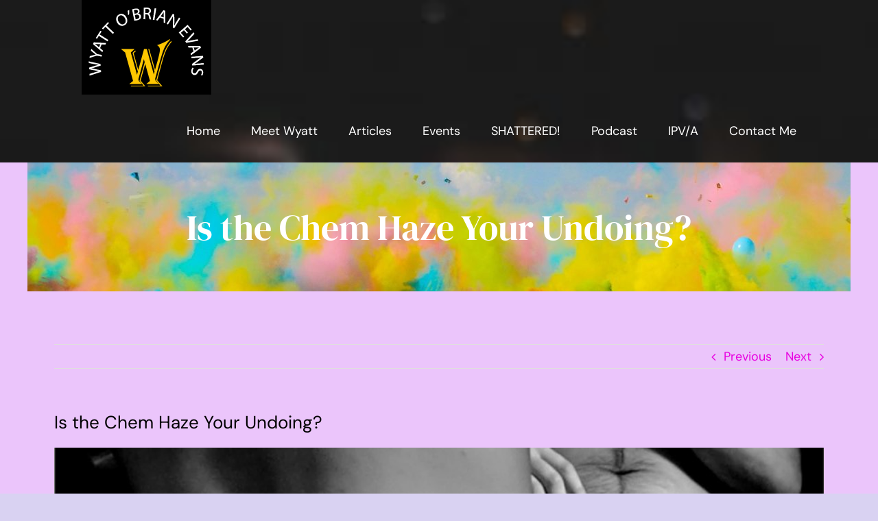

--- FILE ---
content_type: text/html; charset=UTF-8
request_url: https://www.wyattevans.com/is-the-chem-haze-your-undoing/
body_size: 40137
content:
<!DOCTYPE html>
<html class="avada-html-layout-wide avada-html-header-position-top avada-has-site-width-percent" lang="en-US" prefix="og: http://ogp.me/ns# fb: http://ogp.me/ns/fb#">
<head>
	<meta http-equiv="X-UA-Compatible" content="IE=edge" />
	<meta http-equiv="Content-Type" content="text/html; charset=utf-8"/>
	<meta name="viewport" content="width=device-width, initial-scale=1" />
	<title>Is the Chem Haze Your Undoing? &#8211; Wyatt O&#039;Brian Evans</title>
<style>
#wpadminbar #wp-admin-bar-wsm_free_top_button .ab-icon:before {
	content: "\f239";
	color: #FF9800;
	top: 3px;
}
</style><meta name='robots' content='max-image-preview:large' />
<link rel='dns-prefetch' href='//www.googletagmanager.com' />
<link rel="alternate" type="application/rss+xml" title="Wyatt O&#039;Brian Evans &raquo; Feed" href="https://www.wyattevans.com/feed/" />
<link rel="alternate" type="application/rss+xml" title="Wyatt O&#039;Brian Evans &raquo; Comments Feed" href="https://www.wyattevans.com/comments/feed/" />
		
		
		
				<link rel="alternate" type="application/rss+xml" title="Wyatt O&#039;Brian Evans &raquo; Is the Chem Haze Your Undoing? Comments Feed" href="https://www.wyattevans.com/is-the-chem-haze-your-undoing/feed/" />
<link rel="alternate" title="oEmbed (JSON)" type="application/json+oembed" href="https://www.wyattevans.com/wp-json/oembed/1.0/embed?url=https%3A%2F%2Fwww.wyattevans.com%2Fis-the-chem-haze-your-undoing%2F" />
<link rel="alternate" title="oEmbed (XML)" type="text/xml+oembed" href="https://www.wyattevans.com/wp-json/oembed/1.0/embed?url=https%3A%2F%2Fwww.wyattevans.com%2Fis-the-chem-haze-your-undoing%2F&#038;format=xml" />
					<meta name="description" content="Just what is “Chemsex?”  

Well, it means using drugs as part of your sex life.  It’s most common among MSM (men who have sex with men).  

According to a study published in HIV Medicine, MSM living with HIV who engaged in chemsex were three times more likely to say they were “very"/>
				
		<meta property="og:locale" content="en_US"/>
		<meta property="og:type" content="article"/>
		<meta property="og:site_name" content="Wyatt O&#039;Brian Evans"/>
		<meta property="og:title" content="  Is the Chem Haze Your Undoing?"/>
				<meta property="og:description" content="Just what is “Chemsex?”  

Well, it means using drugs as part of your sex life.  It’s most common among MSM (men who have sex with men).  

According to a study published in HIV Medicine, MSM living with HIV who engaged in chemsex were three times more likely to say they were “very"/>
				<meta property="og:url" content="https://www.wyattevans.com/is-the-chem-haze-your-undoing/"/>
										<meta property="article:published_time" content="2021-11-29T14:10:47-05:00"/>
							<meta property="article:modified_time" content="2021-11-26T19:39:50-05:00"/>
								<meta name="author" content="Wyatt O&#039;Brian Evans"/>
								<meta property="og:image" content="https://www.wyattevans.com/wp-content/uploads/2021/11/CHEMSEX-3.jpg"/>
		<meta property="og:image:width" content="850"/>
		<meta property="og:image:height" content="638"/>
		<meta property="og:image:type" content="image/jpeg"/>
				<style id='wp-img-auto-sizes-contain-inline-css' type='text/css'>
img:is([sizes=auto i],[sizes^="auto," i]){contain-intrinsic-size:3000px 1500px}
/*# sourceURL=wp-img-auto-sizes-contain-inline-css */
</style>
<link rel='stylesheet' id='sbi_styles-css' href='https://www.wyattevans.com/wp-content/plugins/instagram-feed/css/sbi-styles.min.css?ver=6.10.0' type='text/css' media='all' />
<link rel='stylesheet' id='layerslider-css' href='https://www.wyattevans.com/wp-content/plugins/LayerSlider/assets/static/layerslider/css/layerslider.css?ver=8.1.2' type='text/css' media='all' />
<style id='wp-emoji-styles-inline-css' type='text/css'>

	img.wp-smiley, img.emoji {
		display: inline !important;
		border: none !important;
		box-shadow: none !important;
		height: 1em !important;
		width: 1em !important;
		margin: 0 0.07em !important;
		vertical-align: -0.1em !important;
		background: none !important;
		padding: 0 !important;
	}
/*# sourceURL=wp-emoji-styles-inline-css */
</style>
<link rel='stylesheet' id='wsm-style-css' href='https://www.wyattevans.com/wp-content/plugins/wp-stats-manager/css/style.css?ver=1.2' type='text/css' media='all' />
<link rel='stylesheet' id='ppress-frontend-css' href='https://www.wyattevans.com/wp-content/plugins/wp-user-avatar/assets/css/frontend.min.css?ver=4.16.8' type='text/css' media='all' />
<link rel='stylesheet' id='ppress-flatpickr-css' href='https://www.wyattevans.com/wp-content/plugins/wp-user-avatar/assets/flatpickr/flatpickr.min.css?ver=4.16.8' type='text/css' media='all' />
<link rel='stylesheet' id='ppress-select2-css' href='https://www.wyattevans.com/wp-content/plugins/wp-user-avatar/assets/select2/select2.min.css?ver=6.9' type='text/css' media='all' />
<link rel='stylesheet' id='fusion-dynamic-css-css' href='https://www.wyattevans.com/wp-content/uploads/fusion-styles/340fdc4cdd3f22902a0697fbd1bcb2bf.min.css?ver=3.14.2' type='text/css' media='all' />
<script type="text/javascript" src="https://www.wyattevans.com/wp-includes/js/jquery/jquery.min.js?ver=3.7.1" id="jquery-core-js"></script>
<script type="text/javascript" src="https://www.wyattevans.com/wp-includes/js/jquery/jquery-migrate.min.js?ver=3.4.1" id="jquery-migrate-js"></script>
<script type="text/javascript" id="layerslider-utils-js-extra">
/* <![CDATA[ */
var LS_Meta = {"v":"8.1.2","fixGSAP":"1"};
//# sourceURL=layerslider-utils-js-extra
/* ]]> */
</script>
<script type="text/javascript" src="https://www.wyattevans.com/wp-content/plugins/LayerSlider/assets/static/layerslider/js/layerslider.utils.js?ver=8.1.2" id="layerslider-utils-js"></script>
<script type="text/javascript" src="https://www.wyattevans.com/wp-content/plugins/LayerSlider/assets/static/layerslider/js/layerslider.kreaturamedia.jquery.js?ver=8.1.2" id="layerslider-js"></script>
<script type="text/javascript" src="https://www.wyattevans.com/wp-content/plugins/LayerSlider/assets/static/layerslider/js/layerslider.transitions.js?ver=8.1.2" id="layerslider-transitions-js"></script>
<script type="text/javascript" src="https://www.wyattevans.com/wp-content/plugins/wp-user-avatar/assets/flatpickr/flatpickr.min.js?ver=4.16.8" id="ppress-flatpickr-js"></script>
<script type="text/javascript" src="https://www.wyattevans.com/wp-content/plugins/wp-user-avatar/assets/select2/select2.min.js?ver=4.16.8" id="ppress-select2-js"></script>

<!-- Google tag (gtag.js) snippet added by Site Kit -->
<!-- Google Analytics snippet added by Site Kit -->
<script type="text/javascript" src="https://www.googletagmanager.com/gtag/js?id=GT-PL9FK9G" id="google_gtagjs-js" async></script>
<script type="text/javascript" id="google_gtagjs-js-after">
/* <![CDATA[ */
window.dataLayer = window.dataLayer || [];function gtag(){dataLayer.push(arguments);}
gtag("set","linker",{"domains":["www.wyattevans.com"]});
gtag("js", new Date());
gtag("set", "developer_id.dZTNiMT", true);
gtag("config", "GT-PL9FK9G");
//# sourceURL=google_gtagjs-js-after
/* ]]> */
</script>
<meta name="generator" content="Powered by LayerSlider 8.1.2 - Build Heros, Sliders, and Popups. Create Animations and Beautiful, Rich Web Content as Easy as Never Before on WordPress." />
<!-- LayerSlider updates and docs at: https://layerslider.com -->
<link rel="https://api.w.org/" href="https://www.wyattevans.com/wp-json/" /><link rel="alternate" title="JSON" type="application/json" href="https://www.wyattevans.com/wp-json/wp/v2/posts/7199" /><link rel="EditURI" type="application/rsd+xml" title="RSD" href="https://www.wyattevans.com/xmlrpc.php?rsd" />
<meta name="generator" content="WordPress 6.9" />
<link rel="canonical" href="https://www.wyattevans.com/is-the-chem-haze-your-undoing/" />
<link rel='shortlink' href='https://www.wyattevans.com/?p=7199' />
<meta name="generator" content="Site Kit by Google 1.170.0" />
        <!-- Wordpress Stats Manager -->
        <script type="text/javascript">
            var _wsm = _wsm || [];
            _wsm.push(['trackPageView']);
            _wsm.push(['enableLinkTracking']);
            _wsm.push(['enableHeartBeatTimer']);
            (function() {
                var u = "https://www.wyattevans.com/wp-content/plugins/wp-stats-manager/";
                _wsm.push(['setUrlReferrer', ""]);
                _wsm.push(['setTrackerUrl', "https://www.wyattevans.com/?wmcAction=wmcTrack"]);
                _wsm.push(['setSiteId', "1"]);
                _wsm.push(['setPageId', "7199"]);
                _wsm.push(['setWpUserId', "0"]);
                var d = document,
                    g = d.createElement('script'),
                    s = d.getElementsByTagName('script')[0];
                g.type = 'text/javascript';
                g.async = true;
                g.defer = true;
                g.src = u + 'js/wsm_new.js';
                s.parentNode.insertBefore(g, s);
            })();
        </script>
        <!-- End Wordpress Stats Manager Code -->
<style type="text/css" id="css-fb-visibility">@media screen and (max-width: 640px){.fusion-no-small-visibility{display:none !important;}body .sm-text-align-center{text-align:center !important;}body .sm-text-align-left{text-align:left !important;}body .sm-text-align-right{text-align:right !important;}body .sm-text-align-justify{text-align:justify !important;}body .sm-flex-align-center{justify-content:center !important;}body .sm-flex-align-flex-start{justify-content:flex-start !important;}body .sm-flex-align-flex-end{justify-content:flex-end !important;}body .sm-mx-auto{margin-left:auto !important;margin-right:auto !important;}body .sm-ml-auto{margin-left:auto !important;}body .sm-mr-auto{margin-right:auto !important;}body .fusion-absolute-position-small{position:absolute;width:100%;}.awb-sticky.awb-sticky-small{ position: sticky; top: var(--awb-sticky-offset,0); }}@media screen and (min-width: 641px) and (max-width: 1024px){.fusion-no-medium-visibility{display:none !important;}body .md-text-align-center{text-align:center !important;}body .md-text-align-left{text-align:left !important;}body .md-text-align-right{text-align:right !important;}body .md-text-align-justify{text-align:justify !important;}body .md-flex-align-center{justify-content:center !important;}body .md-flex-align-flex-start{justify-content:flex-start !important;}body .md-flex-align-flex-end{justify-content:flex-end !important;}body .md-mx-auto{margin-left:auto !important;margin-right:auto !important;}body .md-ml-auto{margin-left:auto !important;}body .md-mr-auto{margin-right:auto !important;}body .fusion-absolute-position-medium{position:absolute;width:100%;}.awb-sticky.awb-sticky-medium{ position: sticky; top: var(--awb-sticky-offset,0); }}@media screen and (min-width: 1025px){.fusion-no-large-visibility{display:none !important;}body .lg-text-align-center{text-align:center !important;}body .lg-text-align-left{text-align:left !important;}body .lg-text-align-right{text-align:right !important;}body .lg-text-align-justify{text-align:justify !important;}body .lg-flex-align-center{justify-content:center !important;}body .lg-flex-align-flex-start{justify-content:flex-start !important;}body .lg-flex-align-flex-end{justify-content:flex-end !important;}body .lg-mx-auto{margin-left:auto !important;margin-right:auto !important;}body .lg-ml-auto{margin-left:auto !important;}body .lg-mr-auto{margin-right:auto !important;}body .fusion-absolute-position-large{position:absolute;width:100%;}.awb-sticky.awb-sticky-large{ position: sticky; top: var(--awb-sticky-offset,0); }}</style><style type="text/css">.recentcomments a{display:inline !important;padding:0 !important;margin:0 !important;}</style><meta name="generator" content="Powered by Slider Revolution 6.7.39 - responsive, Mobile-Friendly Slider Plugin for WordPress with comfortable drag and drop interface." />
<script>function setREVStartSize(e){
			//window.requestAnimationFrame(function() {
				window.RSIW = window.RSIW===undefined ? window.innerWidth : window.RSIW;
				window.RSIH = window.RSIH===undefined ? window.innerHeight : window.RSIH;
				try {
					var pw = document.getElementById(e.c).parentNode.offsetWidth,
						newh;
					pw = pw===0 || isNaN(pw) || (e.l=="fullwidth" || e.layout=="fullwidth") ? window.RSIW : pw;
					e.tabw = e.tabw===undefined ? 0 : parseInt(e.tabw);
					e.thumbw = e.thumbw===undefined ? 0 : parseInt(e.thumbw);
					e.tabh = e.tabh===undefined ? 0 : parseInt(e.tabh);
					e.thumbh = e.thumbh===undefined ? 0 : parseInt(e.thumbh);
					e.tabhide = e.tabhide===undefined ? 0 : parseInt(e.tabhide);
					e.thumbhide = e.thumbhide===undefined ? 0 : parseInt(e.thumbhide);
					e.mh = e.mh===undefined || e.mh=="" || e.mh==="auto" ? 0 : parseInt(e.mh,0);
					if(e.layout==="fullscreen" || e.l==="fullscreen")
						newh = Math.max(e.mh,window.RSIH);
					else{
						e.gw = Array.isArray(e.gw) ? e.gw : [e.gw];
						for (var i in e.rl) if (e.gw[i]===undefined || e.gw[i]===0) e.gw[i] = e.gw[i-1];
						e.gh = e.el===undefined || e.el==="" || (Array.isArray(e.el) && e.el.length==0)? e.gh : e.el;
						e.gh = Array.isArray(e.gh) ? e.gh : [e.gh];
						for (var i in e.rl) if (e.gh[i]===undefined || e.gh[i]===0) e.gh[i] = e.gh[i-1];
											
						var nl = new Array(e.rl.length),
							ix = 0,
							sl;
						e.tabw = e.tabhide>=pw ? 0 : e.tabw;
						e.thumbw = e.thumbhide>=pw ? 0 : e.thumbw;
						e.tabh = e.tabhide>=pw ? 0 : e.tabh;
						e.thumbh = e.thumbhide>=pw ? 0 : e.thumbh;
						for (var i in e.rl) nl[i] = e.rl[i]<window.RSIW ? 0 : e.rl[i];
						sl = nl[0];
						for (var i in nl) if (sl>nl[i] && nl[i]>0) { sl = nl[i]; ix=i;}
						var m = pw>(e.gw[ix]+e.tabw+e.thumbw) ? 1 : (pw-(e.tabw+e.thumbw)) / (e.gw[ix]);
						newh =  (e.gh[ix] * m) + (e.tabh + e.thumbh);
					}
					var el = document.getElementById(e.c);
					if (el!==null && el) el.style.height = newh+"px";
					el = document.getElementById(e.c+"_wrapper");
					if (el!==null && el) {
						el.style.height = newh+"px";
						el.style.display = "block";
					}
				} catch(e){
					console.log("Failure at Presize of Slider:" + e)
				}
			//});
		  };</script>
		<script type="text/javascript">
			var doc = document.documentElement;
			doc.setAttribute( 'data-useragent', navigator.userAgent );
		</script>
		
	<style id='global-styles-inline-css' type='text/css'>
:root{--wp--preset--aspect-ratio--square: 1;--wp--preset--aspect-ratio--4-3: 4/3;--wp--preset--aspect-ratio--3-4: 3/4;--wp--preset--aspect-ratio--3-2: 3/2;--wp--preset--aspect-ratio--2-3: 2/3;--wp--preset--aspect-ratio--16-9: 16/9;--wp--preset--aspect-ratio--9-16: 9/16;--wp--preset--color--black: #000000;--wp--preset--color--cyan-bluish-gray: #abb8c3;--wp--preset--color--white: #ffffff;--wp--preset--color--pale-pink: #f78da7;--wp--preset--color--vivid-red: #cf2e2e;--wp--preset--color--luminous-vivid-orange: #ff6900;--wp--preset--color--luminous-vivid-amber: #fcb900;--wp--preset--color--light-green-cyan: #7bdcb5;--wp--preset--color--vivid-green-cyan: #00d084;--wp--preset--color--pale-cyan-blue: #8ed1fc;--wp--preset--color--vivid-cyan-blue: #0693e3;--wp--preset--color--vivid-purple: #9b51e0;--wp--preset--color--awb-color-1: rgba(255,255,255,1);--wp--preset--color--awb-color-2: rgba(246,246,246,1);--wp--preset--color--awb-color-3: rgba(224,222,222,1);--wp--preset--color--awb-color-4: rgba(255,193,7,1);--wp--preset--color--awb-color-5: rgba(73,169,135,1);--wp--preset--color--awb-color-6: rgba(153,39,229,1);--wp--preset--color--awb-color-7: rgba(51,51,51,1);--wp--preset--color--awb-color-8: rgba(0,0,0,1);--wp--preset--color--awb-color-custom-10: rgba(235,234,234,1);--wp--preset--color--awb-color-custom-11: rgba(23,2,39,1);--wp--preset--color--awb-color-custom-12: rgba(235,234,234,0.8);--wp--preset--color--awb-color-custom-13: rgba(116,116,116,1);--wp--preset--color--awb-color-custom-14: rgba(233,168,37,1);--wp--preset--color--awb-color-custom-15: rgba(232,232,232,1);--wp--preset--color--awb-color-custom-16: rgba(229,229,229,1);--wp--preset--color--awb-color-custom-17: rgba(249,249,249,1);--wp--preset--color--awb-color-custom-18: rgba(101,188,123,1);--wp--preset--gradient--vivid-cyan-blue-to-vivid-purple: linear-gradient(135deg,rgb(6,147,227) 0%,rgb(155,81,224) 100%);--wp--preset--gradient--light-green-cyan-to-vivid-green-cyan: linear-gradient(135deg,rgb(122,220,180) 0%,rgb(0,208,130) 100%);--wp--preset--gradient--luminous-vivid-amber-to-luminous-vivid-orange: linear-gradient(135deg,rgb(252,185,0) 0%,rgb(255,105,0) 100%);--wp--preset--gradient--luminous-vivid-orange-to-vivid-red: linear-gradient(135deg,rgb(255,105,0) 0%,rgb(207,46,46) 100%);--wp--preset--gradient--very-light-gray-to-cyan-bluish-gray: linear-gradient(135deg,rgb(238,238,238) 0%,rgb(169,184,195) 100%);--wp--preset--gradient--cool-to-warm-spectrum: linear-gradient(135deg,rgb(74,234,220) 0%,rgb(151,120,209) 20%,rgb(207,42,186) 40%,rgb(238,44,130) 60%,rgb(251,105,98) 80%,rgb(254,248,76) 100%);--wp--preset--gradient--blush-light-purple: linear-gradient(135deg,rgb(255,206,236) 0%,rgb(152,150,240) 100%);--wp--preset--gradient--blush-bordeaux: linear-gradient(135deg,rgb(254,205,165) 0%,rgb(254,45,45) 50%,rgb(107,0,62) 100%);--wp--preset--gradient--luminous-dusk: linear-gradient(135deg,rgb(255,203,112) 0%,rgb(199,81,192) 50%,rgb(65,88,208) 100%);--wp--preset--gradient--pale-ocean: linear-gradient(135deg,rgb(255,245,203) 0%,rgb(182,227,212) 50%,rgb(51,167,181) 100%);--wp--preset--gradient--electric-grass: linear-gradient(135deg,rgb(202,248,128) 0%,rgb(113,206,126) 100%);--wp--preset--gradient--midnight: linear-gradient(135deg,rgb(2,3,129) 0%,rgb(40,116,252) 100%);--wp--preset--font-size--small: 13.5px;--wp--preset--font-size--medium: 20px;--wp--preset--font-size--large: 27px;--wp--preset--font-size--x-large: 42px;--wp--preset--font-size--normal: 18px;--wp--preset--font-size--xlarge: 36px;--wp--preset--font-size--huge: 54px;--wp--preset--spacing--20: 0.44rem;--wp--preset--spacing--30: 0.67rem;--wp--preset--spacing--40: 1rem;--wp--preset--spacing--50: 1.5rem;--wp--preset--spacing--60: 2.25rem;--wp--preset--spacing--70: 3.38rem;--wp--preset--spacing--80: 5.06rem;--wp--preset--shadow--natural: 6px 6px 9px rgba(0, 0, 0, 0.2);--wp--preset--shadow--deep: 12px 12px 50px rgba(0, 0, 0, 0.4);--wp--preset--shadow--sharp: 6px 6px 0px rgba(0, 0, 0, 0.2);--wp--preset--shadow--outlined: 6px 6px 0px -3px rgb(255, 255, 255), 6px 6px rgb(0, 0, 0);--wp--preset--shadow--crisp: 6px 6px 0px rgb(0, 0, 0);}:where(.is-layout-flex){gap: 0.5em;}:where(.is-layout-grid){gap: 0.5em;}body .is-layout-flex{display: flex;}.is-layout-flex{flex-wrap: wrap;align-items: center;}.is-layout-flex > :is(*, div){margin: 0;}body .is-layout-grid{display: grid;}.is-layout-grid > :is(*, div){margin: 0;}:where(.wp-block-columns.is-layout-flex){gap: 2em;}:where(.wp-block-columns.is-layout-grid){gap: 2em;}:where(.wp-block-post-template.is-layout-flex){gap: 1.25em;}:where(.wp-block-post-template.is-layout-grid){gap: 1.25em;}.has-black-color{color: var(--wp--preset--color--black) !important;}.has-cyan-bluish-gray-color{color: var(--wp--preset--color--cyan-bluish-gray) !important;}.has-white-color{color: var(--wp--preset--color--white) !important;}.has-pale-pink-color{color: var(--wp--preset--color--pale-pink) !important;}.has-vivid-red-color{color: var(--wp--preset--color--vivid-red) !important;}.has-luminous-vivid-orange-color{color: var(--wp--preset--color--luminous-vivid-orange) !important;}.has-luminous-vivid-amber-color{color: var(--wp--preset--color--luminous-vivid-amber) !important;}.has-light-green-cyan-color{color: var(--wp--preset--color--light-green-cyan) !important;}.has-vivid-green-cyan-color{color: var(--wp--preset--color--vivid-green-cyan) !important;}.has-pale-cyan-blue-color{color: var(--wp--preset--color--pale-cyan-blue) !important;}.has-vivid-cyan-blue-color{color: var(--wp--preset--color--vivid-cyan-blue) !important;}.has-vivid-purple-color{color: var(--wp--preset--color--vivid-purple) !important;}.has-black-background-color{background-color: var(--wp--preset--color--black) !important;}.has-cyan-bluish-gray-background-color{background-color: var(--wp--preset--color--cyan-bluish-gray) !important;}.has-white-background-color{background-color: var(--wp--preset--color--white) !important;}.has-pale-pink-background-color{background-color: var(--wp--preset--color--pale-pink) !important;}.has-vivid-red-background-color{background-color: var(--wp--preset--color--vivid-red) !important;}.has-luminous-vivid-orange-background-color{background-color: var(--wp--preset--color--luminous-vivid-orange) !important;}.has-luminous-vivid-amber-background-color{background-color: var(--wp--preset--color--luminous-vivid-amber) !important;}.has-light-green-cyan-background-color{background-color: var(--wp--preset--color--light-green-cyan) !important;}.has-vivid-green-cyan-background-color{background-color: var(--wp--preset--color--vivid-green-cyan) !important;}.has-pale-cyan-blue-background-color{background-color: var(--wp--preset--color--pale-cyan-blue) !important;}.has-vivid-cyan-blue-background-color{background-color: var(--wp--preset--color--vivid-cyan-blue) !important;}.has-vivid-purple-background-color{background-color: var(--wp--preset--color--vivid-purple) !important;}.has-black-border-color{border-color: var(--wp--preset--color--black) !important;}.has-cyan-bluish-gray-border-color{border-color: var(--wp--preset--color--cyan-bluish-gray) !important;}.has-white-border-color{border-color: var(--wp--preset--color--white) !important;}.has-pale-pink-border-color{border-color: var(--wp--preset--color--pale-pink) !important;}.has-vivid-red-border-color{border-color: var(--wp--preset--color--vivid-red) !important;}.has-luminous-vivid-orange-border-color{border-color: var(--wp--preset--color--luminous-vivid-orange) !important;}.has-luminous-vivid-amber-border-color{border-color: var(--wp--preset--color--luminous-vivid-amber) !important;}.has-light-green-cyan-border-color{border-color: var(--wp--preset--color--light-green-cyan) !important;}.has-vivid-green-cyan-border-color{border-color: var(--wp--preset--color--vivid-green-cyan) !important;}.has-pale-cyan-blue-border-color{border-color: var(--wp--preset--color--pale-cyan-blue) !important;}.has-vivid-cyan-blue-border-color{border-color: var(--wp--preset--color--vivid-cyan-blue) !important;}.has-vivid-purple-border-color{border-color: var(--wp--preset--color--vivid-purple) !important;}.has-vivid-cyan-blue-to-vivid-purple-gradient-background{background: var(--wp--preset--gradient--vivid-cyan-blue-to-vivid-purple) !important;}.has-light-green-cyan-to-vivid-green-cyan-gradient-background{background: var(--wp--preset--gradient--light-green-cyan-to-vivid-green-cyan) !important;}.has-luminous-vivid-amber-to-luminous-vivid-orange-gradient-background{background: var(--wp--preset--gradient--luminous-vivid-amber-to-luminous-vivid-orange) !important;}.has-luminous-vivid-orange-to-vivid-red-gradient-background{background: var(--wp--preset--gradient--luminous-vivid-orange-to-vivid-red) !important;}.has-very-light-gray-to-cyan-bluish-gray-gradient-background{background: var(--wp--preset--gradient--very-light-gray-to-cyan-bluish-gray) !important;}.has-cool-to-warm-spectrum-gradient-background{background: var(--wp--preset--gradient--cool-to-warm-spectrum) !important;}.has-blush-light-purple-gradient-background{background: var(--wp--preset--gradient--blush-light-purple) !important;}.has-blush-bordeaux-gradient-background{background: var(--wp--preset--gradient--blush-bordeaux) !important;}.has-luminous-dusk-gradient-background{background: var(--wp--preset--gradient--luminous-dusk) !important;}.has-pale-ocean-gradient-background{background: var(--wp--preset--gradient--pale-ocean) !important;}.has-electric-grass-gradient-background{background: var(--wp--preset--gradient--electric-grass) !important;}.has-midnight-gradient-background{background: var(--wp--preset--gradient--midnight) !important;}.has-small-font-size{font-size: var(--wp--preset--font-size--small) !important;}.has-medium-font-size{font-size: var(--wp--preset--font-size--medium) !important;}.has-large-font-size{font-size: var(--wp--preset--font-size--large) !important;}.has-x-large-font-size{font-size: var(--wp--preset--font-size--x-large) !important;}
/*# sourceURL=global-styles-inline-css */
</style>
<style id='wp-block-library-inline-css' type='text/css'>
:root{--wp-block-synced-color:#7a00df;--wp-block-synced-color--rgb:122,0,223;--wp-bound-block-color:var(--wp-block-synced-color);--wp-editor-canvas-background:#ddd;--wp-admin-theme-color:#007cba;--wp-admin-theme-color--rgb:0,124,186;--wp-admin-theme-color-darker-10:#006ba1;--wp-admin-theme-color-darker-10--rgb:0,107,160.5;--wp-admin-theme-color-darker-20:#005a87;--wp-admin-theme-color-darker-20--rgb:0,90,135;--wp-admin-border-width-focus:2px}@media (min-resolution:192dpi){:root{--wp-admin-border-width-focus:1.5px}}.wp-element-button{cursor:pointer}:root .has-very-light-gray-background-color{background-color:#eee}:root .has-very-dark-gray-background-color{background-color:#313131}:root .has-very-light-gray-color{color:#eee}:root .has-very-dark-gray-color{color:#313131}:root .has-vivid-green-cyan-to-vivid-cyan-blue-gradient-background{background:linear-gradient(135deg,#00d084,#0693e3)}:root .has-purple-crush-gradient-background{background:linear-gradient(135deg,#34e2e4,#4721fb 50%,#ab1dfe)}:root .has-hazy-dawn-gradient-background{background:linear-gradient(135deg,#faaca8,#dad0ec)}:root .has-subdued-olive-gradient-background{background:linear-gradient(135deg,#fafae1,#67a671)}:root .has-atomic-cream-gradient-background{background:linear-gradient(135deg,#fdd79a,#004a59)}:root .has-nightshade-gradient-background{background:linear-gradient(135deg,#330968,#31cdcf)}:root .has-midnight-gradient-background{background:linear-gradient(135deg,#020381,#2874fc)}:root{--wp--preset--font-size--normal:16px;--wp--preset--font-size--huge:42px}.has-regular-font-size{font-size:1em}.has-larger-font-size{font-size:2.625em}.has-normal-font-size{font-size:var(--wp--preset--font-size--normal)}.has-huge-font-size{font-size:var(--wp--preset--font-size--huge)}.has-text-align-center{text-align:center}.has-text-align-left{text-align:left}.has-text-align-right{text-align:right}.has-fit-text{white-space:nowrap!important}#end-resizable-editor-section{display:none}.aligncenter{clear:both}.items-justified-left{justify-content:flex-start}.items-justified-center{justify-content:center}.items-justified-right{justify-content:flex-end}.items-justified-space-between{justify-content:space-between}.screen-reader-text{border:0;clip-path:inset(50%);height:1px;margin:-1px;overflow:hidden;padding:0;position:absolute;width:1px;word-wrap:normal!important}.screen-reader-text:focus{background-color:#ddd;clip-path:none;color:#444;display:block;font-size:1em;height:auto;left:5px;line-height:normal;padding:15px 23px 14px;text-decoration:none;top:5px;width:auto;z-index:100000}html :where(.has-border-color){border-style:solid}html :where([style*=border-top-color]){border-top-style:solid}html :where([style*=border-right-color]){border-right-style:solid}html :where([style*=border-bottom-color]){border-bottom-style:solid}html :where([style*=border-left-color]){border-left-style:solid}html :where([style*=border-width]){border-style:solid}html :where([style*=border-top-width]){border-top-style:solid}html :where([style*=border-right-width]){border-right-style:solid}html :where([style*=border-bottom-width]){border-bottom-style:solid}html :where([style*=border-left-width]){border-left-style:solid}html :where(img[class*=wp-image-]){height:auto;max-width:100%}:where(figure){margin:0 0 1em}html :where(.is-position-sticky){--wp-admin--admin-bar--position-offset:var(--wp-admin--admin-bar--height,0px)}@media screen and (max-width:600px){html :where(.is-position-sticky){--wp-admin--admin-bar--position-offset:0px}}
/*wp_block_styles_on_demand_placeholder:6979dbd42c0b2*/
/*# sourceURL=wp-block-library-inline-css */
</style>
<style id='wp-block-library-theme-inline-css' type='text/css'>
.wp-block-audio :where(figcaption){color:#555;font-size:13px;text-align:center}.is-dark-theme .wp-block-audio :where(figcaption){color:#ffffffa6}.wp-block-audio{margin:0 0 1em}.wp-block-code{border:1px solid #ccc;border-radius:4px;font-family:Menlo,Consolas,monaco,monospace;padding:.8em 1em}.wp-block-embed :where(figcaption){color:#555;font-size:13px;text-align:center}.is-dark-theme .wp-block-embed :where(figcaption){color:#ffffffa6}.wp-block-embed{margin:0 0 1em}.blocks-gallery-caption{color:#555;font-size:13px;text-align:center}.is-dark-theme .blocks-gallery-caption{color:#ffffffa6}:root :where(.wp-block-image figcaption){color:#555;font-size:13px;text-align:center}.is-dark-theme :root :where(.wp-block-image figcaption){color:#ffffffa6}.wp-block-image{margin:0 0 1em}.wp-block-pullquote{border-bottom:4px solid;border-top:4px solid;color:currentColor;margin-bottom:1.75em}.wp-block-pullquote :where(cite),.wp-block-pullquote :where(footer),.wp-block-pullquote__citation{color:currentColor;font-size:.8125em;font-style:normal;text-transform:uppercase}.wp-block-quote{border-left:.25em solid;margin:0 0 1.75em;padding-left:1em}.wp-block-quote cite,.wp-block-quote footer{color:currentColor;font-size:.8125em;font-style:normal;position:relative}.wp-block-quote:where(.has-text-align-right){border-left:none;border-right:.25em solid;padding-left:0;padding-right:1em}.wp-block-quote:where(.has-text-align-center){border:none;padding-left:0}.wp-block-quote.is-large,.wp-block-quote.is-style-large,.wp-block-quote:where(.is-style-plain){border:none}.wp-block-search .wp-block-search__label{font-weight:700}.wp-block-search__button{border:1px solid #ccc;padding:.375em .625em}:where(.wp-block-group.has-background){padding:1.25em 2.375em}.wp-block-separator.has-css-opacity{opacity:.4}.wp-block-separator{border:none;border-bottom:2px solid;margin-left:auto;margin-right:auto}.wp-block-separator.has-alpha-channel-opacity{opacity:1}.wp-block-separator:not(.is-style-wide):not(.is-style-dots){width:100px}.wp-block-separator.has-background:not(.is-style-dots){border-bottom:none;height:1px}.wp-block-separator.has-background:not(.is-style-wide):not(.is-style-dots){height:2px}.wp-block-table{margin:0 0 1em}.wp-block-table td,.wp-block-table th{word-break:normal}.wp-block-table :where(figcaption){color:#555;font-size:13px;text-align:center}.is-dark-theme .wp-block-table :where(figcaption){color:#ffffffa6}.wp-block-video :where(figcaption){color:#555;font-size:13px;text-align:center}.is-dark-theme .wp-block-video :where(figcaption){color:#ffffffa6}.wp-block-video{margin:0 0 1em}:root :where(.wp-block-template-part.has-background){margin-bottom:0;margin-top:0;padding:1.25em 2.375em}
/*# sourceURL=/wp-includes/css/dist/block-library/theme.min.css */
</style>
<style id='classic-theme-styles-inline-css' type='text/css'>
/*! This file is auto-generated */
.wp-block-button__link{color:#fff;background-color:#32373c;border-radius:9999px;box-shadow:none;text-decoration:none;padding:calc(.667em + 2px) calc(1.333em + 2px);font-size:1.125em}.wp-block-file__button{background:#32373c;color:#fff;text-decoration:none}
/*# sourceURL=/wp-includes/css/classic-themes.min.css */
</style>
<link rel='stylesheet' id='rs-plugin-settings-css' href='//www.wyattevans.com/wp-content/plugins/revslider/sr6/assets/css/rs6.css?ver=6.7.39' type='text/css' media='all' />
<style id='rs-plugin-settings-inline-css' type='text/css'>
#rs-demo-id {}
/*# sourceURL=rs-plugin-settings-inline-css */
</style>
</head>

<body class="wp-singular post-template-default single single-post postid-7199 single-format-standard wp-theme-Avada fusion-image-hovers fusion-pagination-sizing fusion-button_type-flat fusion-button_span-no fusion-button_gradient-linear avada-image-rollover-circle-no avada-image-rollover-yes avada-image-rollover-direction-fade fusion-body ltr no-tablet-sticky-header no-mobile-sticky-header no-mobile-slidingbar no-mobile-totop fusion-disable-outline fusion-sub-menu-slide mobile-logo-pos-left layout-wide-mode avada-has-boxed-modal-shadow- layout-scroll-offset-full fusion-top-header menu-text-align-center mobile-menu-design-flyout fusion-show-pagination-text fusion-header-layout-v1 avada-responsive avada-footer-fx-none avada-menu-highlight-style-bar fusion-search-form-classic fusion-main-menu-search-overlay fusion-avatar-square avada-dropdown-styles avada-blog-layout-medium alternate avada-blog-archive-layout-medium alternate avada-header-shadow-no avada-menu-icon-position-left avada-has-pagetitle-100-width avada-has-breadcrumb-mobile-hidden avada-has-titlebar-bar_and_content avada-has-header-bg-image avada-header-bg-no-repeat avada-has-header-bg-full avada-has-header-bg-parallax avada-has-pagination-width_height avada-flyout-menu-direction-fade avada-ec-views-v1" data-awb-post-id="7199">
		<a class="skip-link screen-reader-text" href="#content">Skip to content</a>

	<div id="boxed-wrapper">
		
		<div id="wrapper" class="fusion-wrapper">
			<div id="home" style="position:relative;top:-1px;"></div>
							
					
			<header class="fusion-header-wrapper">
				<div class="fusion-header-v1 fusion-logo-alignment fusion-logo-left fusion-sticky-menu- fusion-sticky-logo- fusion-mobile-logo-1  fusion-mobile-menu-design-flyout fusion-header-has-flyout-menu">
					<div class="fusion-header-sticky-height"></div>
<div class="fusion-header">
	<div class="fusion-row">
					<div class="fusion-header-has-flyout-menu-content">
					<div class="fusion-logo" data-margin-top="0px" data-margin-bottom="0px" data-margin-left="0px" data-margin-right="0px">
			<a class="fusion-logo-link"  href="https://www.wyattevans.com/" >

						<!-- standard logo -->
			<img src="https://www.wyattevans.com/wp-content/uploads/2020/10/logo-gold.jpg" srcset="https://www.wyattevans.com/wp-content/uploads/2020/10/logo-gold.jpg 1x, https://www.wyattevans.com/wp-content/uploads/2020/10/logo-gold.jpg 2x" width="378" height="276" style="max-height:276px;height:auto;" alt="Wyatt O&#039;Brian Evans Logo" data-retina_logo_url="https://www.wyattevans.com/wp-content/uploads/2020/10/logo-gold.jpg" class="fusion-standard-logo" />

											<!-- mobile logo -->
				<img src="https://www.wyattevans.com/wp-content/uploads/2020/10/logo-gold.jpg" srcset="https://www.wyattevans.com/wp-content/uploads/2020/10/logo-gold.jpg 1x, https://www.wyattevans.com/wp-content/uploads/2020/10/logo-gold.jpg 2x" width="378" height="276" style="max-height:276px;height:auto;" alt="Wyatt O&#039;Brian Evans Logo" data-retina_logo_url="https://www.wyattevans.com/wp-content/uploads/2020/10/logo-gold.jpg" class="fusion-mobile-logo" />
			
					</a>
		</div>		<nav class="fusion-main-menu" aria-label="Main Menu"><div class="fusion-overlay-search">		<form role="search" class="searchform fusion-search-form  fusion-search-form-classic" method="get" action="https://www.wyattevans.com/">
			<div class="fusion-search-form-content">

				
				<div class="fusion-search-field search-field">
					<label><span class="screen-reader-text">Search for:</span>
													<input type="search" value="" name="s" class="s" placeholder="Search..." required aria-required="true" aria-label="Search..."/>
											</label>
				</div>
				<div class="fusion-search-button search-button">
					<input type="submit" class="fusion-search-submit searchsubmit" aria-label="Search" value="&#xf002;" />
									</div>

				
			</div>


			
		</form>
		<div class="fusion-search-spacer"></div><a href="#" role="button" aria-label="Close Search" class="fusion-close-search"></a></div><ul id="menu-main-menu" class="fusion-menu"><li  id="menu-item-15401"  class="menu-item menu-item-type-post_type menu-item-object-page menu-item-home menu-item-15401"  data-item-id="15401"><a  href="https://www.wyattevans.com/" class="fusion-bar-highlight"><span class="menu-text">Home</span></a></li><li  id="menu-item-3412"  class="menu-item menu-item-type-post_type menu-item-object-page menu-item-3412"  data-item-id="3412"><a  href="https://www.wyattevans.com/about-me/" class="fusion-bar-highlight"><span class="menu-text">Meet Wyatt</span></a></li><li  id="menu-item-25309"  class="menu-item menu-item-type-post_type menu-item-object-page menu-item-has-children menu-item-25309 fusion-dropdown-menu"  data-item-id="25309"><a  href="https://www.wyattevans.com/articles/" class="fusion-bar-highlight"><span class="menu-text">Articles</span></a><ul class="sub-menu"><li  id="menu-item-25310"  class="menu-item menu-item-type-post_type menu-item-object-page menu-item-25310 fusion-dropdown-submenu" ><a  href="https://www.wyattevans.com/articles/" class="fusion-bar-highlight"><span>General Articles</span></a></li><li  id="menu-item-3972"  class="menu-item menu-item-type-post_type menu-item-object-page menu-item-3972 fusion-dropdown-submenu" ><a  href="https://www.wyattevans.com/ipv-a/" class="fusion-bar-highlight"><span>IPV-A Articles</span></a></li><li  id="menu-item-3978"  class="menu-item menu-item-type-post_type menu-item-object-page menu-item-3978 fusion-dropdown-submenu" ><a  href="https://www.wyattevans.com/guest-columnists/" class="fusion-bar-highlight"><span>Guest Columnists</span></a></li></ul></li><li  id="menu-item-6723"  class="menu-item menu-item-type-post_type menu-item-object-page menu-item-6723"  data-item-id="6723"><a  href="https://www.wyattevans.com/events/" class="fusion-bar-highlight"><span class="menu-text">Events</span></a></li><li  id="menu-item-15400"  class="menu-item menu-item-type-post_type menu-item-object-page menu-item-15400"  data-item-id="15400"><a  href="https://www.wyattevans.com/shattered/" class="fusion-bar-highlight"><span class="menu-text">SHATTERED!</span></a></li><li  id="menu-item-3931"  class="menu-item menu-item-type-post_type menu-item-object-page menu-item-3931"  data-item-id="3931"><a  href="https://www.wyattevans.com/podcast/" class="fusion-bar-highlight"><span class="menu-text">Podcast</span></a></li><li  id="menu-item-6714"  class="menu-item menu-item-type-post_type menu-item-object-page menu-item-6714"  data-item-id="6714"><a  href="https://www.wyattevans.com/ipva/" class="fusion-bar-highlight"><span class="menu-text">IPV/A</span></a></li><li  id="menu-item-3413"  class="menu-item menu-item-type-post_type menu-item-object-page menu-item-3413"  data-item-id="3413"><a  href="https://www.wyattevans.com/contact-me/" class="fusion-bar-highlight"><span class="menu-text">Contact Me</span></a></li></ul></nav><div class="fusion-flyout-menu-icons fusion-flyout-mobile-menu-icons">
	
	
	
				<a class="fusion-flyout-menu-toggle" aria-hidden="true" aria-label="Toggle Menu" href="#">
			<div class="fusion-toggle-icon-line"></div>
			<div class="fusion-toggle-icon-line"></div>
			<div class="fusion-toggle-icon-line"></div>
		</a>
	</div>


<div class="fusion-flyout-menu-bg"></div>

<nav class="fusion-mobile-nav-holder fusion-flyout-menu fusion-flyout-mobile-menu" aria-label="Main Menu Mobile"></nav>

							</div>
			</div>
</div>
				</div>
				<div class="fusion-clearfix"></div>
			</header>
								
							<div id="sliders-container" class="fusion-slider-visibility">
					</div>
				
					
							
			<section class="avada-page-titlebar-wrapper" aria-labelledby="awb-ptb-heading">
	<div class="fusion-page-title-bar fusion-page-title-bar-breadcrumbs fusion-page-title-bar-center">
		<div class="fusion-page-title-row">
			<div class="fusion-page-title-wrapper">
				<div class="fusion-page-title-captions">

																							<h1 id="awb-ptb-heading" class="entry-title">Is the Chem Haze Your Undoing?</h1>

											
																
				</div>

				
			</div>
		</div>
	</div>
</section>

						<main id="main" class="clearfix ">
				<div class="fusion-row" style="">

<section id="content" style="width: 100%;">
			<div class="single-navigation clearfix">
			<a href="https://www.wyattevans.com/frenzy-fied/" rel="prev">Previous</a>			<a href="https://www.wyattevans.com/matteo-nevaeh/" rel="next">Next</a>		</div>
	
					<article id="post-7199" class="post post-7199 type-post status-publish format-standard has-post-thumbnail hentry category-uncategorized">
																		<h2 class="entry-title fusion-post-title">Is the Chem Haze Your Undoing?</h2>							
														<div class="fusion-flexslider flexslider fusion-flexslider-loading post-slideshow fusion-post-slideshow">
				<ul class="slides">
																<li>
																																<a href="https://www.wyattevans.com/wp-content/uploads/2021/11/CHEMSEX-3.jpg" data-rel="iLightbox[gallery7199]" title="" data-title="Publication1" data-caption="" aria-label="Publication1">
										<span class="screen-reader-text">View Larger Image</span>
										<img width="850" height="638" src="https://www.wyattevans.com/wp-content/uploads/2021/11/CHEMSEX-3.jpg" class="attachment-full size-full wp-post-image" alt="" decoding="async" fetchpriority="high" srcset="https://www.wyattevans.com/wp-content/uploads/2021/11/CHEMSEX-3-200x150.jpg 200w, https://www.wyattevans.com/wp-content/uploads/2021/11/CHEMSEX-3-400x300.jpg 400w, https://www.wyattevans.com/wp-content/uploads/2021/11/CHEMSEX-3-600x450.jpg 600w, https://www.wyattevans.com/wp-content/uploads/2021/11/CHEMSEX-3-800x600.jpg 800w, https://www.wyattevans.com/wp-content/uploads/2021/11/CHEMSEX-3.jpg 850w" sizes="(max-width: 1024px) 100vw, (max-width: 640px) 100vw, 850px" />									</a>
																					</li>

																																																																	</ul>
			</div>
						
						<div class="post-content">
				<div class="fusion-fullwidth fullwidth-box fusion-builder-row-1 fusion-flex-container nonhundred-percent-fullwidth non-hundred-percent-height-scrolling" style="--awb-border-radius-top-left:0px;--awb-border-radius-top-right:0px;--awb-border-radius-bottom-right:0px;--awb-border-radius-bottom-left:0px;--awb-flex-wrap:wrap;" ><div class="fusion-builder-row fusion-row fusion-flex-align-items-flex-start fusion-flex-content-wrap" style="max-width:95.68%;margin-left: calc(-4% / 2 );margin-right: calc(-4% / 2 );"><div class="fusion-layout-column fusion_builder_column fusion-builder-column-0 fusion_builder_column_1_1 1_1 fusion-flex-column" style="--awb-bg-size:cover;--awb-width-large:100%;--awb-margin-top-large:0px;--awb-spacing-right-large:1.92%;--awb-margin-bottom-large:20px;--awb-spacing-left-large:1.92%;--awb-width-medium:100%;--awb-order-medium:0;--awb-spacing-right-medium:1.92%;--awb-spacing-left-medium:1.92%;--awb-width-small:100%;--awb-order-small:0;--awb-spacing-right-small:1.92%;--awb-spacing-left-small:1.92%;"><div class="fusion-column-wrapper fusion-column-has-shadow fusion-flex-justify-content-flex-start fusion-content-layout-column"><div class="fusion-text fusion-text-1" style="--awb-text-transform:none;"><p><em>Just what is <strong>“Chemsex?”</strong></em></p>
</div></div></div><div class="fusion-layout-column fusion_builder_column fusion-builder-column-1 fusion_builder_column_1_1 1_1 fusion-flex-column" style="--awb-bg-size:cover;--awb-width-large:100%;--awb-margin-top-large:0px;--awb-spacing-right-large:1.92%;--awb-margin-bottom-large:20px;--awb-spacing-left-large:1.92%;--awb-width-medium:100%;--awb-order-medium:0;--awb-spacing-right-medium:1.92%;--awb-spacing-left-medium:1.92%;--awb-width-small:100%;--awb-order-small:0;--awb-spacing-right-small:1.92%;--awb-spacing-left-small:1.92%;"><div class="fusion-column-wrapper fusion-column-has-shadow fusion-flex-justify-content-flex-start fusion-content-layout-column"><div class="fusion-text fusion-text-2" style="--awb-text-transform:none;"><p>Well, it means using drugs as part of your sex life.  It’s <em>most common </em>among MSM (men who have sex with men).</p>
</div></div></div><div class="fusion-layout-column fusion_builder_column fusion-builder-column-2 fusion_builder_column_1_1 1_1 fusion-flex-column" style="--awb-bg-size:cover;--awb-width-large:100%;--awb-margin-top-large:0px;--awb-spacing-right-large:1.92%;--awb-margin-bottom-large:20px;--awb-spacing-left-large:1.92%;--awb-width-medium:100%;--awb-order-medium:0;--awb-spacing-right-medium:1.92%;--awb-spacing-left-medium:1.92%;--awb-width-small:100%;--awb-order-small:0;--awb-spacing-right-small:1.92%;--awb-spacing-left-small:1.92%;"><div class="fusion-column-wrapper fusion-column-has-shadow fusion-flex-justify-content-flex-start fusion-content-layout-column"><div class="fusion-text fusion-text-3" style="--awb-text-transform:none;"><p>According to a <a href="https://onlinelibrary.wiley.com/doi/10.1111/hiv.13160">study</a> published in <em>HIV Medicine, </em>MSM living with HIV who engaged in chemsex were <em>three times</em> more likely to say they were “very unhappy” with their sex lives than those who didn’t.  Additionally, these men were more likely to report missing doses of their HIV medications; and on occasion, they also reported not fully consenting to sex and experiencing drug overdoses.</p>
</div></div></div><div class="fusion-layout-column fusion_builder_column fusion-builder-column-3 fusion_builder_column_1_1 1_1 fusion-flex-column" style="--awb-bg-size:cover;--awb-width-large:100%;--awb-margin-top-large:0px;--awb-spacing-right-large:1.92%;--awb-margin-bottom-large:20px;--awb-spacing-left-large:1.92%;--awb-width-medium:100%;--awb-order-medium:0;--awb-spacing-right-medium:1.92%;--awb-spacing-left-medium:1.92%;--awb-width-small:100%;--awb-order-small:0;--awb-spacing-right-small:1.92%;--awb-spacing-left-small:1.92%;"><div class="fusion-column-wrapper fusion-column-has-shadow fusion-flex-justify-content-flex-start fusion-content-layout-column"><div class="fusion-text fusion-text-4" style="--awb-text-transform:none;"><p>Typically, there are <em>three specific “chems,” or drugs, </em>involved: <em>methamphetamine, mephedrone, </em>and <em>GHB/GBL</em>. These substances can make users feel less inhibited and experience more gratification.  Let’s drill down on them.</p>
</div></div></div><div class="fusion-layout-column fusion_builder_column fusion-builder-column-4 fusion_builder_column_1_1 1_1 fusion-flex-column" style="--awb-bg-size:cover;--awb-width-large:100%;--awb-margin-top-large:0px;--awb-spacing-right-large:1.92%;--awb-margin-bottom-large:20px;--awb-spacing-left-large:1.92%;--awb-width-medium:100%;--awb-order-medium:0;--awb-spacing-right-medium:1.92%;--awb-spacing-left-medium:1.92%;--awb-width-small:100%;--awb-order-small:0;--awb-spacing-right-small:1.92%;--awb-spacing-left-small:1.92%;"><div class="fusion-column-wrapper fusion-column-has-shadow fusion-flex-justify-content-flex-start fusion-content-layout-column"><div class="fusion-text fusion-text-5" style="--awb-text-transform:none;"><h2 style="text-align: center;">Methamphetamine.</h2>
</div></div></div><div class="fusion-layout-column fusion_builder_column fusion-builder-column-5 fusion_builder_column_1_1 1_1 fusion-flex-column" style="--awb-bg-size:cover;--awb-width-large:100%;--awb-margin-top-large:0px;--awb-spacing-right-large:1.92%;--awb-margin-bottom-large:20px;--awb-spacing-left-large:1.92%;--awb-width-medium:100%;--awb-order-medium:0;--awb-spacing-right-medium:1.92%;--awb-spacing-left-medium:1.92%;--awb-width-small:100%;--awb-order-small:0;--awb-spacing-right-small:1.92%;--awb-spacing-left-small:1.92%;"><div class="fusion-column-wrapper fusion-column-has-shadow fusion-flex-justify-content-flex-start fusion-content-layout-column"><div class="fusion-text fusion-text-6" style="--awb-text-transform:none;"><p><em>Methamphetamine</em>, a stimulant, is also known as crystal meth, crystal, meth, tina, and crank.</p>
</div></div></div><div class="fusion-layout-column fusion_builder_column fusion-builder-column-6 fusion_builder_column_1_1 1_1 fusion-flex-column" style="--awb-bg-size:cover;--awb-width-large:100%;--awb-margin-top-large:0px;--awb-spacing-right-large:1.92%;--awb-margin-bottom-large:20px;--awb-spacing-left-large:1.92%;--awb-width-medium:100%;--awb-order-medium:0;--awb-spacing-right-medium:1.92%;--awb-spacing-left-medium:1.92%;--awb-width-small:100%;--awb-order-small:0;--awb-spacing-right-small:1.92%;--awb-spacing-left-small:1.92%;"><div class="fusion-column-wrapper fusion-column-has-shadow fusion-flex-justify-content-flex-start fusion-content-layout-column"><div class="fusion-text fusion-text-7" style="--awb-text-transform:none;"><p>The drug makes the user feel alert and aroused; but on the flip side, it can make them feel agitated and paranoid.</p>
</div></div></div><div class="fusion-layout-column fusion_builder_column fusion-builder-column-7 fusion_builder_column_1_1 1_1 fusion-flex-column" style="--awb-bg-size:cover;--awb-width-large:100%;--awb-margin-top-large:0px;--awb-spacing-right-large:1.92%;--awb-margin-bottom-large:20px;--awb-spacing-left-large:1.92%;--awb-width-medium:100%;--awb-order-medium:0;--awb-spacing-right-medium:1.92%;--awb-spacing-left-medium:1.92%;--awb-width-small:100%;--awb-order-small:0;--awb-spacing-right-small:1.92%;--awb-spacing-left-small:1.92%;"><div class="fusion-column-wrapper fusion-column-has-shadow fusion-flex-justify-content-flex-start fusion-content-layout-column"><div class="fusion-text fusion-text-8" style="--awb-text-transform:none;"><p>Additionally, methamphetamine can raise your heart rate and blood pressure—leading to heart problems. There have also been reports of psychosis, as well as evidence of long-term mental health issues and brain damage.</p>
</div></div></div><div class="fusion-layout-column fusion_builder_column fusion-builder-column-8 fusion_builder_column_1_1 1_1 fusion-flex-column" style="--awb-bg-size:cover;--awb-width-large:100%;--awb-margin-top-large:0px;--awb-spacing-right-large:1.92%;--awb-margin-bottom-large:20px;--awb-spacing-left-large:1.92%;--awb-width-medium:100%;--awb-order-medium:0;--awb-spacing-right-medium:1.92%;--awb-spacing-left-medium:1.92%;--awb-width-small:100%;--awb-order-small:0;--awb-spacing-right-small:1.92%;--awb-spacing-left-small:1.92%;"><div class="fusion-column-wrapper fusion-column-has-shadow fusion-flex-justify-content-flex-start fusion-content-layout-column"><div class="fusion-text fusion-text-9" style="--awb-text-transform:none;"><p>Highly addictive, this drug&#8211;this chem&#8211;can lead to death if you overdose.</p>
</div></div></div><div class="fusion-layout-column fusion_builder_column fusion-builder-column-9 fusion_builder_column_1_1 1_1 fusion-flex-column" style="--awb-bg-size:cover;--awb-width-large:100%;--awb-margin-top-large:0px;--awb-spacing-right-large:1.92%;--awb-margin-bottom-large:20px;--awb-spacing-left-large:1.92%;--awb-width-medium:100%;--awb-order-medium:0;--awb-spacing-right-medium:1.92%;--awb-spacing-left-medium:1.92%;--awb-width-small:100%;--awb-order-small:0;--awb-spacing-right-small:1.92%;--awb-spacing-left-small:1.92%;"><div class="fusion-column-wrapper fusion-column-has-shadow fusion-flex-justify-content-flex-start fusion-content-layout-column"><div class="fusion-text fusion-text-10" style="--awb-text-transform:none;"><h2 style="text-align: center;">Mephedrone.</h2>
</div></div></div><div class="fusion-layout-column fusion_builder_column fusion-builder-column-10 fusion_builder_column_1_1 1_1 fusion-flex-column" style="--awb-bg-size:cover;--awb-width-large:100%;--awb-margin-top-large:0px;--awb-spacing-right-large:1.92%;--awb-margin-bottom-large:20px;--awb-spacing-left-large:1.92%;--awb-width-medium:100%;--awb-order-medium:0;--awb-spacing-right-medium:1.92%;--awb-spacing-left-medium:1.92%;--awb-width-small:100%;--awb-order-small:0;--awb-spacing-right-small:1.92%;--awb-spacing-left-small:1.92%;"><div class="fusion-column-wrapper fusion-column-has-shadow fusion-flex-justify-content-flex-start fusion-content-layout-column"><div class="fusion-text fusion-text-11" style="--awb-text-transform:none;"><p>A stimulant, <em>m</em><em>ephedrone</em> is also known as meph, drone, or meow meow.</p>
</div></div></div><div class="fusion-layout-column fusion_builder_column fusion-builder-column-11 fusion_builder_column_1_1 1_1 fusion-flex-column" style="--awb-bg-size:cover;--awb-width-large:100%;--awb-margin-top-large:0px;--awb-spacing-right-large:1.92%;--awb-margin-bottom-large:20px;--awb-spacing-left-large:1.92%;--awb-width-medium:100%;--awb-order-medium:0;--awb-spacing-right-medium:1.92%;--awb-spacing-left-medium:1.92%;--awb-width-small:100%;--awb-order-small:0;--awb-spacing-right-small:1.92%;--awb-spacing-left-small:1.92%;"><div class="fusion-column-wrapper fusion-column-has-shadow fusion-flex-justify-content-flex-start fusion-content-layout-column"><div class="fusion-text fusion-text-12" style="--awb-text-transform:none;"><p>This chem makes individuals feel alert, aroused, confident and euphoric. But the reverse can occur: making users feel sick, anxious, and paranoid.</p>
</div></div></div><div class="fusion-layout-column fusion_builder_column fusion-builder-column-12 fusion_builder_column_1_1 1_1 fusion-flex-column" style="--awb-bg-size:cover;--awb-width-large:100%;--awb-margin-top-large:0px;--awb-spacing-right-large:1.92%;--awb-margin-bottom-large:20px;--awb-spacing-left-large:1.92%;--awb-width-medium:100%;--awb-order-medium:0;--awb-spacing-right-medium:1.92%;--awb-spacing-left-medium:1.92%;--awb-width-small:100%;--awb-order-small:0;--awb-spacing-right-small:1.92%;--awb-spacing-left-small:1.92%;"><div class="fusion-column-wrapper fusion-column-has-shadow fusion-flex-justify-content-flex-start fusion-content-layout-column"><div class="fusion-text fusion-text-13" style="--awb-text-transform:none;"><p>Rather addictive, mephedrone can cause insomnia, sweating, dizziness, and hallucinations.</p>
</div></div></div><div class="fusion-layout-column fusion_builder_column fusion-builder-column-13 fusion_builder_column_1_1 1_1 fusion-flex-column" style="--awb-bg-size:cover;--awb-width-large:100%;--awb-margin-top-large:0px;--awb-spacing-right-large:1.92%;--awb-margin-bottom-large:20px;--awb-spacing-left-large:1.92%;--awb-width-medium:100%;--awb-order-medium:0;--awb-spacing-right-medium:1.92%;--awb-spacing-left-medium:1.92%;--awb-width-small:100%;--awb-order-small:0;--awb-spacing-right-small:1.92%;--awb-spacing-left-small:1.92%;"><div class="fusion-column-wrapper fusion-column-has-shadow fusion-flex-justify-content-flex-start fusion-content-layout-column"><div class="fusion-text fusion-text-14" style="--awb-text-transform:none;"><h2 style="text-align: center;">GHB and GBL.</h2>
</div></div></div><div class="fusion-layout-column fusion_builder_column fusion-builder-column-14 fusion_builder_column_1_1 1_1 fusion-flex-column" style="--awb-bg-size:cover;--awb-width-large:100%;--awb-margin-top-large:0px;--awb-spacing-right-large:1.92%;--awb-margin-bottom-large:20px;--awb-spacing-left-large:1.92%;--awb-width-medium:100%;--awb-order-medium:0;--awb-spacing-right-medium:1.92%;--awb-spacing-left-medium:1.92%;--awb-width-small:100%;--awb-order-small:0;--awb-spacing-right-small:1.92%;--awb-spacing-left-small:1.92%;"><div class="fusion-column-wrapper fusion-column-has-shadow fusion-flex-justify-content-flex-start fusion-content-layout-column"><div class="fusion-text fusion-text-15" style="--awb-text-transform:none;"><p>GHB (gamma-hydroxybutyrate) and GBL (gamma-butyrolactone) are sedatives, also known as G, gina, geebs, and liquid ecstasy.</p>
</div></div></div><div class="fusion-layout-column fusion_builder_column fusion-builder-column-15 fusion_builder_column_1_1 1_1 fusion-flex-column" style="--awb-bg-size:cover;--awb-width-large:100%;--awb-margin-top-large:0px;--awb-spacing-right-large:1.92%;--awb-margin-bottom-large:20px;--awb-spacing-left-large:1.92%;--awb-width-medium:100%;--awb-order-medium:0;--awb-spacing-right-medium:1.92%;--awb-spacing-left-medium:1.92%;--awb-width-small:100%;--awb-order-small:0;--awb-spacing-right-small:1.92%;--awb-spacing-left-small:1.92%;"><div class="fusion-column-wrapper fusion-column-has-shadow fusion-flex-justify-content-flex-start fusion-content-layout-column"><div class="fusion-text fusion-text-16" style="--awb-text-transform:none;"><p>GHB and GBL are usually oily liquids that people mix with a drink and swallow. These substances cause people to feel euphoric, less inhibited, and sometimes sleepy.</p>
</div></div></div><div class="fusion-layout-column fusion_builder_column fusion-builder-column-16 fusion_builder_column_1_1 1_1 fusion-flex-column" style="--awb-bg-size:cover;--awb-width-large:100%;--awb-margin-top-large:0px;--awb-spacing-right-large:1.92%;--awb-margin-bottom-large:20px;--awb-spacing-left-large:1.92%;--awb-width-medium:100%;--awb-order-medium:0;--awb-spacing-right-medium:1.92%;--awb-spacing-left-medium:1.92%;--awb-width-small:100%;--awb-order-small:0;--awb-spacing-right-small:1.92%;--awb-spacing-left-small:1.92%;"><div class="fusion-column-wrapper fusion-column-has-shadow fusion-flex-justify-content-flex-start fusion-content-layout-column"><div class="fusion-text fusion-text-17" style="--awb-text-transform:none;"><p>With GHB and GBL, it&#8217;s difficult to know how much of the drug you&#8217;re taking; as a result, it&#8217;s easy to overdose.  And in some cases, this can trigger a fatal reaction.</p>
</div></div></div><div class="fusion-layout-column fusion_builder_column fusion-builder-column-17 fusion_builder_column_1_1 1_1 fusion-flex-column" style="--awb-bg-size:cover;--awb-width-large:100%;--awb-margin-top-large:0px;--awb-spacing-right-large:1.92%;--awb-margin-bottom-large:20px;--awb-spacing-left-large:1.92%;--awb-width-medium:100%;--awb-order-medium:0;--awb-spacing-right-medium:1.92%;--awb-spacing-left-medium:1.92%;--awb-width-small:100%;--awb-order-small:0;--awb-spacing-right-small:1.92%;--awb-spacing-left-small:1.92%;"><div class="fusion-column-wrapper fusion-column-has-shadow fusion-flex-justify-content-flex-start fusion-content-layout-column"><div class="fusion-text fusion-text-18" style="--awb-text-transform:none;"><div class="fusion-image-element fusion-image-align-center in-legacy-container" style="text-align:center;--awb-caption-title-font-family:var(--h2_typography-font-family);--awb-caption-title-font-weight:var(--h2_typography-font-weight);--awb-caption-title-font-style:var(--h2_typography-font-style);--awb-caption-title-size:var(--h2_typography-font-size);--awb-caption-title-transform:var(--h2_typography-text-transform);--awb-caption-title-line-height:var(--h2_typography-line-height);--awb-caption-title-letter-spacing:var(--h2_typography-letter-spacing);"><div class="imageframe-align-center"><span class=" fusion-imageframe imageframe-none imageframe-1 hover-type-none"><img decoding="async" width="774" height="616" title="CHEMSEX 4" src="https://www.wyattevans.com/wp-content/uploads/2021/11/CHEMSEX-4.jpg" alt class="img-responsive wp-image-7201" srcset="https://www.wyattevans.com/wp-content/uploads/2021/11/CHEMSEX-4-200x159.jpg 200w, https://www.wyattevans.com/wp-content/uploads/2021/11/CHEMSEX-4-400x318.jpg 400w, https://www.wyattevans.com/wp-content/uploads/2021/11/CHEMSEX-4-600x478.jpg 600w, https://www.wyattevans.com/wp-content/uploads/2021/11/CHEMSEX-4.jpg 774w" sizes="(max-width: 1024px) 100vw, (max-width: 640px) 100vw, 774px" /></span></div></div>
</div></div></div><div class="fusion-layout-column fusion_builder_column fusion-builder-column-18 fusion_builder_column_1_1 1_1 fusion-flex-column" style="--awb-padding-bottom:30px;--awb-bg-size:cover;--awb-width-large:100%;--awb-margin-top-large:0px;--awb-spacing-right-large:1.92%;--awb-margin-bottom-large:20px;--awb-spacing-left-large:1.92%;--awb-width-medium:100%;--awb-order-medium:0;--awb-spacing-right-medium:1.92%;--awb-spacing-left-medium:1.92%;--awb-width-small:100%;--awb-order-small:0;--awb-spacing-right-small:1.92%;--awb-spacing-left-small:1.92%;"><div class="fusion-column-wrapper fusion-column-has-shadow fusion-flex-justify-content-flex-start fusion-content-layout-column"><div class="fusion-text fusion-text-19" style="--awb-text-transform:none;"><p>And then there’s <em>“slamsex,” </em>(a variation of chemsex), which is engaging in sex after injecting drugs.  These types of chemical-fueled sexual activities often include multiple partners.  In Europe, there have been reports of escalating rates of chemsex.</p>
</div></div></div><div class="fusion-layout-column fusion_builder_column fusion-builder-column-19 fusion_builder_column_1_1 1_1 fusion-flex-column" style="--awb-bg-size:cover;--awb-width-large:100%;--awb-margin-top-large:0px;--awb-spacing-right-large:1.92%;--awb-margin-bottom-large:20px;--awb-spacing-left-large:1.92%;--awb-width-medium:100%;--awb-order-medium:0;--awb-spacing-right-medium:1.92%;--awb-spacing-left-medium:1.92%;--awb-width-small:100%;--awb-order-small:0;--awb-spacing-right-small:1.92%;--awb-spacing-left-small:1.92%;"><div class="fusion-column-wrapper fusion-column-has-shadow fusion-flex-justify-content-flex-start fusion-content-layout-column"><div class="fusion-text fusion-text-20" style="--awb-text-transform:none;"><h2 style="text-align: center;">The Study.</h2>
</div></div></div><div class="fusion-layout-column fusion_builder_column fusion-builder-column-20 fusion_builder_column_1_1 1_1 fusion-flex-column" style="--awb-bg-size:cover;--awb-width-large:100%;--awb-margin-top-large:0px;--awb-spacing-right-large:1.92%;--awb-margin-bottom-large:20px;--awb-spacing-left-large:1.92%;--awb-width-medium:100%;--awb-order-medium:0;--awb-spacing-right-medium:1.92%;--awb-spacing-left-medium:1.92%;--awb-width-small:100%;--awb-order-small:0;--awb-spacing-right-small:1.92%;--awb-spacing-left-small:1.92%;"><div class="fusion-column-wrapper fusion-column-has-shadow fusion-flex-justify-content-flex-start fusion-content-layout-column"><div class="fusion-text fusion-text-21" style="--awb-text-transform:none;"><p>According to <em>Poz.com, </em>in the recent cross-sectional study, Gary Whitlock, MD, and his colleagues practicing at London’s 56 Dean Street sexual health clinic asked 500 people attending HIV clinics each in the United Kingdom, Spain, Italy, and Greece to answer a 36-item questionnaire about HIV care, sexual behavior, recreational drug use&#8211;and chemsex.  In total, 1,589 HIV-positive participants answered the questionnaire: the United Kingdom had the most respondents (512), while Italy had the fewest (159).  Thirty-eight percent was the median age, one percent identified as transgender, and the remainder identified as gay or bisexual cisgender males.</p>
</div></div></div><div class="fusion-layout-column fusion_builder_column fusion-builder-column-21 fusion_builder_column_1_1 1_1 fusion-flex-column" style="--awb-bg-size:cover;--awb-width-large:100%;--awb-margin-top-large:0px;--awb-spacing-right-large:1.92%;--awb-margin-bottom-large:20px;--awb-spacing-left-large:1.92%;--awb-width-medium:100%;--awb-order-medium:0;--awb-spacing-right-medium:1.92%;--awb-spacing-left-medium:1.92%;--awb-width-small:100%;--awb-order-small:0;--awb-spacing-right-small:1.92%;--awb-spacing-left-small:1.92%;"><div class="fusion-column-wrapper fusion-column-has-shadow fusion-flex-justify-content-flex-start fusion-content-layout-column"><div class="fusion-text fusion-text-22" style="--awb-text-transform:none;"><p style="margin: 0cm; line-height: 27.0pt; background: white;"><span lang="EN-US" style="font-size: 14.0pt; color: #363636;">Almost all participants&#8211;96%&#8211;were on HIV meds, with 84% reporting an undetectable viral load. Three out of four stated that they hadn’t missed any antiretroviral doses in the past two weeks, while 17% reported missing one or two doses. Twenty-one participants said they had missed seven or more doses in the past two weeks.</span></p>
</div></div></div><div class="fusion-layout-column fusion_builder_column fusion-builder-column-22 fusion_builder_column_1_1 1_1 fusion-flex-column" style="--awb-bg-size:cover;--awb-width-large:100%;--awb-margin-top-large:0px;--awb-spacing-right-large:1.92%;--awb-margin-bottom-large:20px;--awb-spacing-left-large:1.92%;--awb-width-medium:100%;--awb-order-medium:0;--awb-spacing-right-medium:1.92%;--awb-spacing-left-medium:1.92%;--awb-width-small:100%;--awb-order-small:0;--awb-spacing-right-small:1.92%;--awb-spacing-left-small:1.92%;"><div class="fusion-column-wrapper fusion-column-has-shadow fusion-flex-justify-content-flex-start fusion-content-layout-column"><div class="fusion-text fusion-text-23" style="--awb-text-transform:none;"><p>According to Dr. Whitlock, when asked whether the participants were happy with their sex lives, the majority responded that they were either “very happy (24%) or quite happy (40%).”  Only 6% said they were “quite unhappy with their sex lives,” while 3% were “very unhappy.”</p>
</div></div></div><div class="fusion-layout-column fusion_builder_column fusion-builder-column-23 fusion_builder_column_1_1 1_1 fusion-flex-column" style="--awb-bg-size:cover;--awb-width-large:100%;--awb-margin-top-large:0px;--awb-spacing-right-large:1.92%;--awb-margin-bottom-large:20px;--awb-spacing-left-large:1.92%;--awb-width-medium:100%;--awb-order-medium:0;--awb-spacing-right-medium:1.92%;--awb-spacing-left-medium:1.92%;--awb-width-small:100%;--awb-order-small:0;--awb-spacing-right-small:1.92%;--awb-spacing-left-small:1.92%;"><div class="fusion-column-wrapper fusion-column-has-shadow fusion-flex-justify-content-flex-start fusion-content-layout-column"><div class="fusion-text fusion-text-24" style="--awb-text-transform:none;"><p>The physician continued.  “And those sex lives appeared to be active ones: One in four participants reported having one partner in the past year, 17% reported two or three partners, 13% reported four or five partners, 12% reported six to 10 partners, 6% reported 16 to 20 partners and 14% reported 21 or more partners. In addition, 13% reported fisting or being fisted by a partner in the last year.</p>
</div></div></div><div class="fusion-layout-column fusion_builder_column fusion-builder-column-24 fusion_builder_column_1_1 1_1 fusion-flex-column" style="--awb-bg-size:cover;--awb-width-large:100%;--awb-margin-top-large:0px;--awb-spacing-right-large:1.92%;--awb-margin-bottom-large:20px;--awb-spacing-left-large:1.92%;--awb-width-medium:100%;--awb-order-medium:0;--awb-spacing-right-medium:1.92%;--awb-spacing-left-medium:1.92%;--awb-width-small:100%;--awb-order-small:0;--awb-spacing-right-small:1.92%;--awb-spacing-left-small:1.92%;"><div class="fusion-column-wrapper fusion-column-has-shadow fusion-flex-justify-content-flex-start fusion-content-layout-column"><div class="fusion-text fusion-text-25" style="--awb-text-transform:none;"><p>“As for drug use, 45% said they’d used drugs recreationally; more than half of these said they used marijuana most frequently, followed by cocaine (43%). Participants also used common chemsex drugs, like GHB/GBL (35%), crystal meth (34%), ecstasy (28%), and ketamine (17%).  GHB/GBL was the most favored drug for chemsex, followed by cocaine, mephedrone, and ketamine.  So maybe it shouldn’t be a surprise that one in four participants reported chemsex during the last 12 months, and one in 15 (6.5%) reported slamsex, or sex after injecting their drug of choice. Methamphetamine was the most common drug used for this kind of sex.”</p>
</div></div></div><div class="fusion-layout-column fusion_builder_column fusion-builder-column-25 fusion_builder_column_1_1 1_1 fusion-flex-column" style="--awb-bg-size:cover;--awb-width-large:100%;--awb-margin-top-large:0px;--awb-spacing-right-large:1.92%;--awb-margin-bottom-large:20px;--awb-spacing-left-large:1.92%;--awb-width-medium:100%;--awb-order-medium:0;--awb-spacing-right-medium:1.92%;--awb-spacing-left-medium:1.92%;--awb-width-small:100%;--awb-order-small:0;--awb-spacing-right-small:1.92%;--awb-spacing-left-small:1.92%;"><div class="fusion-column-wrapper fusion-column-has-shadow fusion-flex-justify-content-flex-start fusion-content-layout-column"><div class="fusion-text fusion-text-26" style="--awb-text-transform:none;"><div class="fusion-image-element fusion-image-align-center in-legacy-container" style="text-align:center;--awb-caption-title-font-family:var(--h2_typography-font-family);--awb-caption-title-font-weight:var(--h2_typography-font-weight);--awb-caption-title-font-style:var(--h2_typography-font-style);--awb-caption-title-size:var(--h2_typography-font-size);--awb-caption-title-transform:var(--h2_typography-text-transform);--awb-caption-title-line-height:var(--h2_typography-line-height);--awb-caption-title-letter-spacing:var(--h2_typography-letter-spacing);"><div class="imageframe-align-center"><span class=" fusion-imageframe imageframe-none imageframe-2 hover-type-none"><img decoding="async" width="700" height="379" title="CHEMSEX 1" src="https://www.wyattevans.com/wp-content/uploads/2021/11/CHEMSEX-1.jpg" alt class="img-responsive wp-image-7203" srcset="https://www.wyattevans.com/wp-content/uploads/2021/11/CHEMSEX-1-200x108.jpg 200w, https://www.wyattevans.com/wp-content/uploads/2021/11/CHEMSEX-1-400x217.jpg 400w, https://www.wyattevans.com/wp-content/uploads/2021/11/CHEMSEX-1-600x325.jpg 600w, https://www.wyattevans.com/wp-content/uploads/2021/11/CHEMSEX-1.jpg 700w" sizes="(max-width: 1024px) 100vw, (max-width: 640px) 100vw, 700px" /></span></div></div>
</div></div></div><div class="fusion-layout-column fusion_builder_column fusion-builder-column-26 fusion_builder_column_1_1 1_1 fusion-flex-column" style="--awb-bg-size:cover;--awb-width-large:100%;--awb-margin-top-large:0px;--awb-spacing-right-large:1.92%;--awb-margin-bottom-large:20px;--awb-spacing-left-large:1.92%;--awb-width-medium:100%;--awb-order-medium:0;--awb-spacing-right-medium:1.92%;--awb-spacing-left-medium:1.92%;--awb-width-small:100%;--awb-order-small:0;--awb-spacing-right-small:1.92%;--awb-spacing-left-small:1.92%;"><div class="fusion-column-wrapper fusion-column-has-shadow fusion-flex-justify-content-flex-start fusion-content-layout-column"><div class="fusion-text fusion-text-27" style="--awb-text-transform:none;"><p>Chemsex and slamsex were most common in the United Kingdom, where 44% of participants reported chemsex. The few transgender study participants were just as likely to engage in chemsex as their cisgender peers.</p>
</div></div></div><div class="fusion-layout-column fusion_builder_column fusion-builder-column-27 fusion_builder_column_1_1 1_1 fusion-flex-column" style="--awb-bg-size:cover;--awb-width-large:100%;--awb-margin-top-large:0px;--awb-spacing-right-large:1.92%;--awb-margin-bottom-large:20px;--awb-spacing-left-large:1.92%;--awb-width-medium:100%;--awb-order-medium:0;--awb-spacing-right-medium:1.92%;--awb-spacing-left-medium:1.92%;--awb-width-small:100%;--awb-order-small:0;--awb-spacing-right-small:1.92%;--awb-spacing-left-small:1.92%;"><div class="fusion-column-wrapper fusion-column-has-shadow fusion-flex-justify-content-flex-start fusion-content-layout-column"><div class="fusion-text fusion-text-28" style="--awb-text-transform:none;"><p>Dr. Whitlock added, “When asked whether chemsex caused unwanted side effects, 41% of participants agreed. These included 7% of participants who went to an emergency department, 6% who were injured injecting drugs, 7% who had a drug overdose, and 6% who reported having sex without full consent.</p>
</div></div></div><div class="fusion-layout-column fusion_builder_column fusion-builder-column-28 fusion_builder_column_1_1 1_1 fusion-flex-column" style="--awb-bg-size:cover;--awb-width-large:100%;--awb-margin-top-large:0px;--awb-spacing-right-large:1.92%;--awb-margin-bottom-large:20px;--awb-spacing-left-large:1.92%;--awb-width-medium:100%;--awb-order-medium:0;--awb-spacing-right-medium:1.92%;--awb-spacing-left-medium:1.92%;--awb-width-small:100%;--awb-order-small:0;--awb-spacing-right-small:1.92%;--awb-spacing-left-small:1.92%;"><div class="fusion-column-wrapper fusion-column-has-shadow fusion-flex-justify-content-flex-start fusion-content-layout-column"><div class="fusion-text fusion-text-29" style="--awb-text-transform:none;"><p>“One in four people who engaged in chemsex said it had negatively impacted their work and social lives, and 28% reported that it hurt their intimate relationships. A full 15% sought professional help for their chemsex use. People who had chemsex were also three times more likely to report being very unhappy with their sex lives and 2.5 times more likely to miss doses of their HIV medication.”</p>
</div></div></div><div class="fusion-layout-column fusion_builder_column fusion-builder-column-29 fusion_builder_column_1_1 1_1 fusion-flex-column" style="--awb-bg-size:cover;--awb-width-large:100%;--awb-margin-top-large:0px;--awb-spacing-right-large:1.92%;--awb-margin-bottom-large:20px;--awb-spacing-left-large:1.92%;--awb-width-medium:100%;--awb-order-medium:0;--awb-spacing-right-medium:1.92%;--awb-spacing-left-medium:1.92%;--awb-width-small:100%;--awb-order-small:0;--awb-spacing-right-small:1.92%;--awb-spacing-left-small:1.92%;"><div class="fusion-column-wrapper fusion-column-has-shadow fusion-flex-justify-content-flex-start fusion-content-layout-column"><div class="fusion-text fusion-text-30" style="--awb-text-transform:none;"><p>In conclusion, Dr. Whitlock emphasized, “This study indicates the particular importance of sexual health and psychological needs of HIV-positive [men who have sex with men] engaging in chemsex, paying particular attention to those engaging in injecting drug use practices.”</p>
</div></div></div><div class="fusion-layout-column fusion_builder_column fusion-builder-column-30 fusion_builder_column_1_1 1_1 fusion-flex-column" style="--awb-bg-size:cover;--awb-width-large:100%;--awb-margin-top-large:0px;--awb-spacing-right-large:1.92%;--awb-margin-bottom-large:20px;--awb-spacing-left-large:1.92%;--awb-width-medium:100%;--awb-order-medium:0;--awb-spacing-right-medium:1.92%;--awb-spacing-left-medium:1.92%;--awb-width-small:100%;--awb-order-small:0;--awb-spacing-right-small:1.92%;--awb-spacing-left-small:1.92%;"><div class="fusion-column-wrapper fusion-column-has-shadow fusion-flex-justify-content-flex-start fusion-content-layout-column"><div class="fusion-text fusion-text-31" style="--awb-text-transform:none;"><h2 style="text-align: center;">Yo! Safeguard Yourself.</h2>
</div></div></div><div class="fusion-layout-column fusion_builder_column fusion-builder-column-31 fusion_builder_column_1_1 1_1 fusion-flex-column" style="--awb-bg-size:cover;--awb-width-large:100%;--awb-margin-top-large:0px;--awb-spacing-right-large:1.92%;--awb-margin-bottom-large:20px;--awb-spacing-left-large:1.92%;--awb-width-medium:100%;--awb-order-medium:0;--awb-spacing-right-medium:1.92%;--awb-spacing-left-medium:1.92%;--awb-width-small:100%;--awb-order-small:0;--awb-spacing-right-small:1.92%;--awb-spacing-left-small:1.92%;"><div class="fusion-column-wrapper fusion-column-has-shadow fusion-flex-justify-content-flex-start fusion-content-layout-column"><div class="fusion-text fusion-text-32" style="--awb-text-transform:none;"><p>If one must indulge in chemsex/slamsex, the <a href="https://lgbt.foundation/chemsex"><strong>LGBT Foundation</strong></a> offers tips for risk reduction. These include:</p>
<ul>
<li>Use condoms and lube.</li>
<li>While you’re sober, set ground rules about <em>what you do and don&#8217;t want.</em></li>
<li>Don&#8217;t share needles.</li>
<li>Take PrEP to protect against HIV.</li>
<li>Get tested regularly for sexually transmitted infections (STIs).</li>
</ul>
</div></div></div><div class="fusion-layout-column fusion_builder_column fusion-builder-column-32 fusion_builder_column_1_1 1_1 fusion-flex-column" style="--awb-bg-size:cover;--awb-width-large:100%;--awb-margin-top-large:0px;--awb-spacing-right-large:1.92%;--awb-margin-bottom-large:20px;--awb-spacing-left-large:1.92%;--awb-width-medium:100%;--awb-order-medium:0;--awb-spacing-right-medium:1.92%;--awb-spacing-left-medium:1.92%;--awb-width-small:100%;--awb-order-small:0;--awb-spacing-right-small:1.92%;--awb-spacing-left-small:1.92%;"><div class="fusion-column-wrapper fusion-column-has-shadow fusion-flex-justify-content-flex-start fusion-content-layout-column"><div class="fusion-text fusion-text-33" style="--awb-text-transform:none;"><p><em>Important:  avoid mixing drugs with alcohol or any other substances; and if you do indulge, do so around other people whom you can trust.</em></p>
</div></div></div></div></div>
							</div>

												<div class="fusion-meta-info"><div class="fusion-meta-info-wrapper">By <span class="vcard"><span class="fn"><a href="https://www.wyattevans.com/author/new_hs0e2s/" title="Posts by Wyatt O&#039;Brian Evans" rel="author">Wyatt O'Brian Evans</a></span></span><span class="fusion-inline-sep">|</span><span class="updated rich-snippet-hidden">2021-11-26T14:39:50-05:00</span><span>November 29th, 2021</span><span class="fusion-inline-sep">|</span>Categories: <a href="https://www.wyattevans.com/category/uncategorized/" rel="category tag">Uncategorized</a><span class="fusion-inline-sep">|</span><span class="fusion-comments"><a href="https://www.wyattevans.com/is-the-chem-haze-your-undoing/#respond">0 Comments</a></span></div></div>													<div class="fusion-sharing-box fusion-theme-sharing-box fusion-single-sharing-box">
		<h4>Share This Story, Choose Your Platform!</h4>
		<div class="fusion-social-networks"><div class="fusion-social-networks-wrapper"><a  class="fusion-social-network-icon fusion-tooltip fusion-facebook awb-icon-facebook" style="color:#3b5998;" data-placement="top" data-title="Facebook" data-toggle="tooltip" title="Facebook" href="https://www.facebook.com/sharer.php?u=https%3A%2F%2Fwww.wyattevans.com%2Fis-the-chem-haze-your-undoing%2F&amp;t=Is%20the%20Chem%20Haze%20Your%20Undoing%3F" target="_blank" rel="noreferrer"><span class="screen-reader-text">Facebook</span></a><a  class="fusion-social-network-icon fusion-tooltip fusion-twitter awb-icon-twitter" style="color:#000000;" data-placement="top" data-title="X" data-toggle="tooltip" title="X" href="https://x.com/intent/post?url=https%3A%2F%2Fwww.wyattevans.com%2Fis-the-chem-haze-your-undoing%2F&amp;text=Is%20the%20Chem%20Haze%20Your%20Undoing%3F" target="_blank" rel="noopener noreferrer"><span class="screen-reader-text">X</span></a><a  class="fusion-social-network-icon fusion-tooltip fusion-reddit awb-icon-reddit" style="color:#ff4500;" data-placement="top" data-title="Reddit" data-toggle="tooltip" title="Reddit" href="https://reddit.com/submit?url=https://www.wyattevans.com/is-the-chem-haze-your-undoing/&amp;title=Is%20the%20Chem%20Haze%20Your%20Undoing%3F" target="_blank" rel="noopener noreferrer"><span class="screen-reader-text">Reddit</span></a><a  class="fusion-social-network-icon fusion-tooltip fusion-linkedin awb-icon-linkedin" style="color:#0077b5;" data-placement="top" data-title="LinkedIn" data-toggle="tooltip" title="LinkedIn" href="https://www.linkedin.com/shareArticle?mini=true&amp;url=https%3A%2F%2Fwww.wyattevans.com%2Fis-the-chem-haze-your-undoing%2F&amp;title=Is%20the%20Chem%20Haze%20Your%20Undoing%3F&amp;summary=Just%20what%20is%20%E2%80%9CChemsex%3F%E2%80%9D%20%20%0D%0A%0D%0AWell%2C%20it%20means%20using%20drugs%20as%20part%20of%20your%20sex%20life.%C2%A0%20It%E2%80%99s%20most%20common%20among%20MSM%20%28men%20who%20have%20sex%20with%20men%29.%20%20%0D%0A%0D%0AAccording%20to%20a%20study%20published%20in%20HIV%20Medicine%2C%20MSM%20living%20with%20HIV%20who%20engaged%20in%20chemsex%20were%20three%20times%20more" target="_blank" rel="noopener noreferrer"><span class="screen-reader-text">LinkedIn</span></a><a  class="fusion-social-network-icon fusion-tooltip fusion-whatsapp awb-icon-whatsapp" style="color:#77e878;" data-placement="top" data-title="WhatsApp" data-toggle="tooltip" title="WhatsApp" href="https://api.whatsapp.com/send?text=https%3A%2F%2Fwww.wyattevans.com%2Fis-the-chem-haze-your-undoing%2F" target="_blank" rel="noopener noreferrer"><span class="screen-reader-text">WhatsApp</span></a><a  class="fusion-social-network-icon fusion-tooltip fusion-tumblr awb-icon-tumblr" style="color:#35465c;" data-placement="top" data-title="Tumblr" data-toggle="tooltip" title="Tumblr" href="https://www.tumblr.com/share/link?url=https%3A%2F%2Fwww.wyattevans.com%2Fis-the-chem-haze-your-undoing%2F&amp;name=Is%20the%20Chem%20Haze%20Your%20Undoing%3F&amp;description=Just%20what%20is%20%E2%80%9CChemsex%3F%E2%80%9D%20%20%0D%0A%0D%0AWell%2C%20it%20means%20using%20drugs%20as%20part%20of%20your%20sex%20life.%C2%A0%20It%E2%80%99s%20most%20common%20among%20MSM%20%28men%20who%20have%20sex%20with%20men%29.%20%20%0D%0A%0D%0AAccording%20to%20a%20study%20published%20in%20HIV%20Medicine%2C%20MSM%20living%20with%20HIV%20who%20engaged%20in%20chemsex%20were%20three%20times%20more%20likely%20to%20say%20they%20were%20%E2%80%9Cvery" target="_blank" rel="noopener noreferrer"><span class="screen-reader-text">Tumblr</span></a><a  class="fusion-social-network-icon fusion-tooltip fusion-pinterest awb-icon-pinterest" style="color:#bd081c;" data-placement="top" data-title="Pinterest" data-toggle="tooltip" title="Pinterest" href="https://pinterest.com/pin/create/button/?url=https%3A%2F%2Fwww.wyattevans.com%2Fis-the-chem-haze-your-undoing%2F&amp;description=Just%20what%20is%20%E2%80%9CChemsex%3F%E2%80%9D%20%20%0D%0A%0D%0AWell%2C%20it%20means%20using%20drugs%20as%20part%20of%20your%20sex%20life.%C2%A0%20It%E2%80%99s%20most%20common%20among%20MSM%20%28men%20who%20have%20sex%20with%20men%29.%20%20%0D%0A%0D%0AAccording%20to%20a%20study%20published%20in%20HIV%20Medicine%2C%20MSM%20living%20with%20HIV%20who%20engaged%20in%20chemsex%20were%20three%20times%20more%20likely%20to%20say%20they%20were%20%E2%80%9Cvery&amp;media=https%3A%2F%2Fwww.wyattevans.com%2Fwp-content%2Fuploads%2F2021%2F11%2FCHEMSEX-3.jpg" target="_blank" rel="noopener noreferrer"><span class="screen-reader-text">Pinterest</span></a><a  class="fusion-social-network-icon fusion-tooltip fusion-vk awb-icon-vk" style="color:#45668e;" data-placement="top" data-title="Vk" data-toggle="tooltip" title="Vk" href="https://vk.com/share.php?url=https%3A%2F%2Fwww.wyattevans.com%2Fis-the-chem-haze-your-undoing%2F&amp;title=Is%20the%20Chem%20Haze%20Your%20Undoing%3F&amp;description=Just%20what%20is%20%E2%80%9CChemsex%3F%E2%80%9D%20%20%0D%0A%0D%0AWell%2C%20it%20means%20using%20drugs%20as%20part%20of%20your%20sex%20life.%C2%A0%20It%E2%80%99s%20most%20common%20among%20MSM%20%28men%20who%20have%20sex%20with%20men%29.%20%20%0D%0A%0D%0AAccording%20to%20a%20study%20published%20in%20HIV%20Medicine%2C%20MSM%20living%20with%20HIV%20who%20engaged%20in%20chemsex%20were%20three%20times%20more%20likely%20to%20say%20they%20were%20%E2%80%9Cvery" target="_blank" rel="noopener noreferrer"><span class="screen-reader-text">Vk</span></a><a class="fusion-social-network-icon fusion-tooltip fusion-mail awb-icon-mail fusion-last-social-icon" style="color:#000000;" data-placement="top" data-title="Email" data-toggle="tooltip" title="Email" href="/cdn-cgi/l/email-protection#[base64]" target="_self" rel="noopener noreferrer"><span class="screen-reader-text">Email</span></a><div class="fusion-clearfix"></div></div></div>	</div>
														<section class="about-author">
																					<div class="fusion-title fusion-title-size-three sep-none fusion-sep-none" style="margin-top:0px;margin-bottom:0.9em;">
				<h3 class="title-heading-left" style="margin:0;">
					About the Author: 						<a href="https://www.wyattevans.com/author/new_hs0e2s/" title="Posts by Wyatt O&#039;Brian Evans" rel="author">Wyatt O'Brian Evans</a>																</h3>
			</div>
									<div class="about-author-container">
							<div class="avatar">
								<img data-del="avatar" src='https://www.wyattevans.com/wp-content/uploads/2020/10/Wyatt-OBrien-2020-avatar-150x150.jpg' class='avatar pp-user-avatar avatar-72 photo ' height='72' width='72'/>							</div>
							<div class="description">
								Mr. Evans has reported and written for print and on line media outlets including the <em>Huffington</em> <em>Post, The Washington Post, The Advocate, Bilerico, BaltimoreOUTloud, Washington Post, Baltimore Gay Life </em>and the <em>Washington Blade</em>. His series of articles on issues such as<em> Intimate Partner Violence and Abuse (IPV/A), Relationships, Depression</em>, and <em>Racism</em> strongly resonate with the LGBTQ Community and its Allies.

To read his work for HUFF PO, visit: <a title="https://huffingtonpost.com/wyatt-obrian-evans/ " href="https://huffingtonpost.com/wyatt-obrian-evans/" rel="noopener">https://huffingtonpost.com/wyatt-obrian-evans/</a>

Mr. Evans has written an in-depth, multi-part and award-winning series on racism within the LGBTQ Community for <a title="Bilerco" href="https://www.bilerico.com/contributors/wyatt_obrian_evans/" rel="noopener">Bilerico.</a>.
To have Mr. Evans write for your media outlet and organization also, please contact him using our <a title="Contact" href="https://wyattevans.com/contact/">contact form</a>.							</div>
						</div>
					</section>
								<section class="related-posts single-related-posts">
				<div class="fusion-title fusion-title-size-three sep-none fusion-sep-none" style="margin-top:0px;margin-bottom:0.9em;">
				<h3 class="title-heading-left" style="margin:0;">
					Related Posts				</h3>
			</div>
			
	
	
	
					<div class="awb-carousel awb-swiper awb-swiper-carousel fusion-carousel-title-below-image" data-imagesize="auto" data-metacontent="yes" data-autoplay="no" data-touchscroll="no" data-columns="3" data-itemmargin="60px" data-itemwidth="180" data-scrollitems="">
		<div class="swiper-wrapper">
																		<div class="swiper-slide">
					<div class="fusion-carousel-item-wrapper">
						<div  class="fusion-image-wrapper" aria-haspopup="true">
				<img width="474" height="266" src="https://www.wyattevans.com/wp-content/uploads/2026/01/RUTHLESS-8.webp" class="attachment-full size-full wp-post-image" alt="" decoding="async" srcset="https://www.wyattevans.com/wp-content/uploads/2026/01/RUTHLESS-8-200x112.webp 200w, https://www.wyattevans.com/wp-content/uploads/2026/01/RUTHLESS-8-400x224.webp 400w, https://www.wyattevans.com/wp-content/uploads/2026/01/RUTHLESS-8.webp 474w" sizes="(min-width: 2200px) 100vw, (min-width: 864px) 589px, (min-width: 752px) 864px, (min-width: 640px) 752px, " /><div class="fusion-rollover">
	<div class="fusion-rollover-content">

														<a class="fusion-rollover-link" href="https://www.wyattevans.com/just-how-ruthless-can-you-be/">Just How “RUTHLESS!” Can You Be?</a>
			
								
		
								
								
		
						<a class="fusion-link-wrapper" href="https://www.wyattevans.com/just-how-ruthless-can-you-be/" aria-label="Just How “RUTHLESS!” Can You Be?"></a>
	</div>
</div>
</div>
																				<h4 class="fusion-carousel-title">
								<a class="fusion-related-posts-title-link" href="https://www.wyattevans.com/just-how-ruthless-can-you-be/" target="_self" title="Just How “RUTHLESS!” Can You Be?">Just How “RUTHLESS!” Can You Be?</a>
							</h4>

							<div class="fusion-carousel-meta">
								
								<span class="fusion-date">January 27th, 2026</span>

																	<span class="fusion-inline-sep">|</span>
									<span><a href="https://www.wyattevans.com/just-how-ruthless-can-you-be/#respond">0 Comments</a></span>
															</div><!-- fusion-carousel-meta -->
											</div><!-- fusion-carousel-item-wrapper -->
				</div>
															<div class="swiper-slide">
					<div class="fusion-carousel-item-wrapper">
						<div  class="fusion-image-wrapper" aria-haspopup="true">
				<img width="1200" height="645" src="https://www.wyattevans.com/wp-content/uploads/2026/01/Grindr-Logo-e1721920997472.jpg" class="attachment-full size-full wp-post-image" alt="" decoding="async" srcset="https://www.wyattevans.com/wp-content/uploads/2026/01/Grindr-Logo-e1721920997472-200x108.jpg 200w, https://www.wyattevans.com/wp-content/uploads/2026/01/Grindr-Logo-e1721920997472-400x215.jpg 400w, https://www.wyattevans.com/wp-content/uploads/2026/01/Grindr-Logo-e1721920997472-600x323.jpg 600w, https://www.wyattevans.com/wp-content/uploads/2026/01/Grindr-Logo-e1721920997472-800x430.jpg 800w, https://www.wyattevans.com/wp-content/uploads/2026/01/Grindr-Logo-e1721920997472.jpg 1200w" sizes="(min-width: 2200px) 100vw, (min-width: 864px) 589px, (min-width: 752px) 864px, (min-width: 640px) 752px, " /><div class="fusion-rollover">
	<div class="fusion-rollover-content">

														<a class="fusion-rollover-link" href="https://www.wyattevans.com/make-sure-your-swipe-right-ends-up-right/">Make Sure Your &#8220;Swipe Right&#8221; Ends Up Right!</a>
			
								
		
								
								
		
						<a class="fusion-link-wrapper" href="https://www.wyattevans.com/make-sure-your-swipe-right-ends-up-right/" aria-label="Make Sure Your &#8220;Swipe Right&#8221; Ends Up Right!"></a>
	</div>
</div>
</div>
																				<h4 class="fusion-carousel-title">
								<a class="fusion-related-posts-title-link" href="https://www.wyattevans.com/make-sure-your-swipe-right-ends-up-right/" target="_self" title="Make Sure Your &#8220;Swipe Right&#8221; Ends Up Right!">Make Sure Your &#8220;Swipe Right&#8221; Ends Up Right!</a>
							</h4>

							<div class="fusion-carousel-meta">
								
								<span class="fusion-date">January 15th, 2026</span>

																	<span class="fusion-inline-sep">|</span>
									<span><a href="https://www.wyattevans.com/make-sure-your-swipe-right-ends-up-right/#respond">0 Comments</a></span>
															</div><!-- fusion-carousel-meta -->
											</div><!-- fusion-carousel-item-wrapper -->
				</div>
															<div class="swiper-slide">
					<div class="fusion-carousel-item-wrapper">
						<div  class="fusion-image-wrapper" aria-haspopup="true">
				<img width="980" height="417" src="https://www.wyattevans.com/wp-content/uploads/2024/12/CHRISTMAS-STRESS-1.jpg" class="attachment-full size-full wp-post-image" alt="" decoding="async" srcset="https://www.wyattevans.com/wp-content/uploads/2024/12/CHRISTMAS-STRESS-1-200x85.jpg 200w, https://www.wyattevans.com/wp-content/uploads/2024/12/CHRISTMAS-STRESS-1-400x170.jpg 400w, https://www.wyattevans.com/wp-content/uploads/2024/12/CHRISTMAS-STRESS-1-600x255.jpg 600w, https://www.wyattevans.com/wp-content/uploads/2024/12/CHRISTMAS-STRESS-1-800x340.jpg 800w, https://www.wyattevans.com/wp-content/uploads/2024/12/CHRISTMAS-STRESS-1.jpg 980w" sizes="(min-width: 2200px) 100vw, (min-width: 864px) 589px, (min-width: 752px) 864px, (min-width: 640px) 752px, " /><div class="fusion-rollover">
	<div class="fusion-rollover-content">

														<a class="fusion-rollover-link" href="https://www.wyattevans.com/d-t-h-b/">Demolish Those Holiday Blues!</a>
			
								
		
								
								
		
						<a class="fusion-link-wrapper" href="https://www.wyattevans.com/d-t-h-b/" aria-label="Demolish Those Holiday Blues!"></a>
	</div>
</div>
</div>
																				<h4 class="fusion-carousel-title">
								<a class="fusion-related-posts-title-link" href="https://www.wyattevans.com/d-t-h-b/" target="_self" title="Demolish Those Holiday Blues!">Demolish Those Holiday Blues!</a>
							</h4>

							<div class="fusion-carousel-meta">
								
								<span class="fusion-date">December 17th, 2025</span>

																	<span class="fusion-inline-sep">|</span>
									<span><a href="https://www.wyattevans.com/d-t-h-b/#respond">0 Comments</a></span>
															</div><!-- fusion-carousel-meta -->
											</div><!-- fusion-carousel-item-wrapper -->
				</div>
					</div><!-- swiper-wrapper -->
					</div><!-- fusion-carousel -->
</section><!-- related-posts -->


													


		<div id="respond" class="comment-respond">
		<h3 id="reply-title" class="comment-reply-title">Leave A Comment <small><a rel="nofollow" id="cancel-comment-reply-link" href="/is-the-chem-haze-your-undoing/#respond" style="display:none;">Cancel reply</a></small></h3><form action="https://www.wyattevans.com/wp-comments-post.php" method="post" id="commentform" class="comment-form"><div id="comment-textarea"><label class="screen-reader-text" for="comment">Comment</label><textarea name="comment" id="comment" cols="45" rows="8" aria-required="true" required="required" tabindex="0" class="textarea-comment" placeholder="Comment..."></textarea></div><div id="comment-input"><input id="author" name="author" type="text" value="" placeholder="Name (required)" size="30" aria-required="true" required="required" aria-label="Name (required)"/>
<input id="email" name="email" type="email" value="" placeholder="Email (required)" size="30"  aria-required="true" required="required" aria-label="Email (required)"/>
<input id="url" name="url" type="url" value="" placeholder="Website" size="30" aria-label="URL" /></div>
<p class="comment-form-cookies-consent"><input id="wp-comment-cookies-consent" name="wp-comment-cookies-consent" type="checkbox" value="yes" /><label for="wp-comment-cookies-consent">Save my name, email, and website in this browser for the next time I comment.</label></p>
<p class="form-submit"><input name="submit" type="submit" id="comment-submit" class="fusion-button fusion-button-default fusion-button-default-size" value="Post Comment" /> <input type='hidden' name='comment_post_ID' value='7199' id='comment_post_ID' />
<input type='hidden' name='comment_parent' id='comment_parent' value='0' />
</p><p style="display: none;"><input type="hidden" id="akismet_comment_nonce" name="akismet_comment_nonce" value="2224249ae0" /></p><p style="display: none !important;" class="akismet-fields-container" data-prefix="ak_"><label>&#916;<textarea name="ak_hp_textarea" cols="45" rows="8" maxlength="100"></textarea></label><input type="hidden" id="ak_js_1" name="ak_js" value="98"/><script data-cfasync="false" src="/cdn-cgi/scripts/5c5dd728/cloudflare-static/email-decode.min.js"></script><script>document.getElementById( "ak_js_1" ).setAttribute( "value", ( new Date() ).getTime() );</script></p></form>	</div><!-- #respond -->
														</article>
	</section>
						
					</div>  <!-- fusion-row -->
				</main>  <!-- #main -->
				
				
								
					
		<div class="fusion-footer">
					
	<footer class="fusion-footer-widget-area fusion-widget-area">
		<div class="fusion-row">
			<div class="fusion-columns fusion-columns-4 fusion-widget-area">
				
																									<div class="fusion-column col-lg-3 col-md-3 col-sm-3">
							<section id="custom_html-2" class="widget_text fusion-footer-widget-column widget widget_custom_html" style="border-style: solid;border-color:transparent;border-width:0px;"><h4 class="widget-title">WRITTEN FOR</h4><div class="textwidget custom-html-widget"><ul class="writtenfor">
<li>
	<a href="https://huffingtonpost.com" target="_blank" >
		<img src="https://wyattevans.com/wp-content/uploads/huffington-post-215x55.jpg" alt="" title="">
	</a>
</li>
<li>
	<a href="https://www.washingtonpost.com" target="_blank" >
		<img src="https://www.wyattevans.com/wp-content/uploads/2022/08/WASHINGTON-POST.jpg" alt="" title="" style="width:215px;height:55px;">
	</a>
</li>
<li>
	<a href="https://baltimoregaylife.com/" target="_blank"  >
		<img src="https://wyattevans.com/wp-content/uploads/baltimore-gay-life.png" alt="" title="">
	</a>

</li>
	<li>
	<a href="https://www.advocate.com/ " target="_blank" >
		<img src="https://www.wyattevans.com/wp-content/uploads/2020/10/written-for.jpg" alt="" title="">
	</a>
</li>
	<li>
	<a href="https://baltimoreoutloud.com/ " target="_blank" >
		<img src="https://wyattevans.com/wp-content/uploads/outloud-215x55.jpg" alt="" title="">
	</a>
</li>
<li>
	<a href="https://bilerico.com" target="_blank"  >
		<img src="https://wyattevans.com/wp-content/uploads/bilarco-215x55.jpg" alt="" title="">
	</a>

</li>
<li>
	<a href="https://gaymalejournal.org/" target="_blank"  >
		<img src="https://www.wyattevans.com/wp-content/uploads/2021/06/gay_male_logo_2015-wh1.png" alt="" title="">
	</a>

</li>


</ul></div><div style="clear:both;"></div></section>																					</div>
																										<div class="fusion-column col-lg-3 col-md-3 col-sm-3">
							<section id="custom_html-3" class="widget_text fusion-footer-widget-column widget widget_custom_html" style="border-style: solid;border-color:transparent;border-width:0px;"><div class="textwidget custom-html-widget">
<div id="sb_instagram"  class="sbi sbi_mob_col_1 sbi_tab_col_2 sbi_col_4 sbi_width_resp" style="padding-bottom: 10px;"	 data-feedid="*1"  data-res="auto" data-cols="4" data-colsmobile="1" data-colstablet="2" data-num="20" data-nummobile="2" data-item-padding="5"	 data-shortcode-atts="{&quot;feed&quot;:&quot;1&quot;}"  data-postid="7199" data-locatornonce="40d3d82b33" data-imageaspectratio="1:1" data-sbi-flags="favorLocal">
	<div class="sb_instagram_header  sbi_medium"   >
	<a class="sbi_header_link" target="_blank"
	   rel="nofollow noopener" href="https://www.instagram.com/sir.wyattofficial/" title="@sir.wyattofficial">
		<div class="sbi_header_text">
			<div class="sbi_header_img"  data-avatar-url="https://scontent-iad3-2.cdninstagram.com/v/t51.82787-19/536291112_18017830451758320_3642014359901441801_n.jpg?stp=dst-jpg_s206x206_tt6&amp;_nc_cat=103&amp;ccb=7-5&amp;_nc_sid=bf7eb4&amp;efg=eyJ2ZW5jb2RlX3RhZyI6InByb2ZpbGVfcGljLnd3dy40MDguQzMifQ%3D%3D&amp;_nc_ohc=cI3BgFD-TFIQ7kNvwE11l-G&amp;_nc_oc=Admhau-9O3F1c-y7SD27XNmILJZ1i7m7tFpQa2T53_-RoJBSm0oKAS0l6lCd4B8vnzYSFcKJ110X3oxgj6ZVkcRr&amp;_nc_zt=24&amp;_nc_ht=scontent-iad3-2.cdninstagram.com&amp;edm=AP4hL3IEAAAA&amp;_nc_gid=xHU8160JDd-rJz0QzZ31kA&amp;_nc_tpa=Q5bMBQF1h591zcU6AejTK4RSYY9UcCZDYuszkzFqiBPSKoFmtP-pS59x-g1PQh-k5eof4tFhojbBGhcaNA&amp;oh=00_AfpqSgjd7QbBpnB0rC6arbVqGbDTFn3P5xF9Cy8l6rA4nw&amp;oe=697F7D70">
									<div class="sbi_header_img_hover"  ><svg class="sbi_new_logo fa-instagram fa-w-14" aria-hidden="true" data-fa-processed="" aria-label="Instagram" data-prefix="fab" data-icon="instagram" role="img" viewBox="0 0 448 512">
                    <path fill="currentColor" d="M224.1 141c-63.6 0-114.9 51.3-114.9 114.9s51.3 114.9 114.9 114.9S339 319.5 339 255.9 287.7 141 224.1 141zm0 189.6c-41.1 0-74.7-33.5-74.7-74.7s33.5-74.7 74.7-74.7 74.7 33.5 74.7 74.7-33.6 74.7-74.7 74.7zm146.4-194.3c0 14.9-12 26.8-26.8 26.8-14.9 0-26.8-12-26.8-26.8s12-26.8 26.8-26.8 26.8 12 26.8 26.8zm76.1 27.2c-1.7-35.9-9.9-67.7-36.2-93.9-26.2-26.2-58-34.4-93.9-36.2-37-2.1-147.9-2.1-184.9 0-35.8 1.7-67.6 9.9-93.9 36.1s-34.4 58-36.2 93.9c-2.1 37-2.1 147.9 0 184.9 1.7 35.9 9.9 67.7 36.2 93.9s58 34.4 93.9 36.2c37 2.1 147.9 2.1 184.9 0 35.9-1.7 67.7-9.9 93.9-36.2 26.2-26.2 34.4-58 36.2-93.9 2.1-37 2.1-147.8 0-184.8zM398.8 388c-7.8 19.6-22.9 34.7-42.6 42.6-29.5 11.7-99.5 9-132.1 9s-102.7 2.6-132.1-9c-19.6-7.8-34.7-22.9-42.6-42.6-11.7-29.5-9-99.5-9-132.1s-2.6-102.7 9-132.1c7.8-19.6 22.9-34.7 42.6-42.6 29.5-11.7 99.5-9 132.1-9s102.7-2.6 132.1 9c19.6 7.8 34.7 22.9 42.6 42.6 11.7 29.5 9 99.5 9 132.1s2.7 102.7-9 132.1z"></path>
                </svg></div>
					<img  src="https://www.wyattevans.com/wp-content/uploads/sb-instagram-feed-images/sir.wyattofficial.webp" alt="" width="50" height="50">
				
							</div>

			<div class="sbi_feedtheme_header_text">
				<h3>sir.wyattofficial</h3>
									<p class="sbi_bio">I’m that quintessential Renaissance Guy:  Radio Personality (“WYATT!” Podcast), Author (“NCTUA”), Journalist (HuffPo, Advocate, Wyattevans.com, etc).</p>
							</div>
		</div>
	</a>
</div>

	<div id="sbi_images"  style="gap: 10px;">
		<div class="sbi_item sbi_type_carousel sbi_new sbi_transition"
	id="sbi_18039091487739323" data-date="1769515194">
	<div class="sbi_photo_wrap">
		<a class="sbi_photo" href="https://www.instagram.com/p/DUA2oDmjDFv/" target="_blank" rel="noopener nofollow"
			data-full-res="https://scontent-iad3-1.cdninstagram.com/v/t51.82787-15/623700984_18035739776758320_5996411270728299159_n.heic?stp=dst-jpg_e35_tt6&#038;_nc_cat=101&#038;ccb=7-5&#038;_nc_sid=18de74&#038;efg=eyJlZmdfdGFnIjoiQ0FST1VTRUxfSVRFTS5iZXN0X2ltYWdlX3VybGdlbi5DMyJ9&#038;_nc_ohc=bYi3iqdSBcAQ7kNvwGHKMnZ&#038;_nc_oc=AdljF88Tp5rPIX8Rw5UGp18ojuDrh4Zqx2Y2a5w9xPNUM1su31g9B8tE4EMU3UUbh4U1M6t8k9LgPriVqktwU_6P&#038;_nc_zt=23&#038;_nc_ht=scontent-iad3-1.cdninstagram.com&#038;edm=ANo9K5cEAAAA&#038;_nc_gid=jocbDVhYKeuErcd0NC36JQ&#038;oh=00_AfoFftm3f66Y704Om9hzJ60h4WhS-Gs5JxLMmjCxBthW-g&#038;oe=697F654A"
			data-img-src-set="{&quot;d&quot;:&quot;https:\/\/scontent-iad3-1.cdninstagram.com\/v\/t51.82787-15\/623700984_18035739776758320_5996411270728299159_n.heic?stp=dst-jpg_e35_tt6&amp;_nc_cat=101&amp;ccb=7-5&amp;_nc_sid=18de74&amp;efg=eyJlZmdfdGFnIjoiQ0FST1VTRUxfSVRFTS5iZXN0X2ltYWdlX3VybGdlbi5DMyJ9&amp;_nc_ohc=bYi3iqdSBcAQ7kNvwGHKMnZ&amp;_nc_oc=AdljF88Tp5rPIX8Rw5UGp18ojuDrh4Zqx2Y2a5w9xPNUM1su31g9B8tE4EMU3UUbh4U1M6t8k9LgPriVqktwU_6P&amp;_nc_zt=23&amp;_nc_ht=scontent-iad3-1.cdninstagram.com&amp;edm=ANo9K5cEAAAA&amp;_nc_gid=jocbDVhYKeuErcd0NC36JQ&amp;oh=00_AfoFftm3f66Y704Om9hzJ60h4WhS-Gs5JxLMmjCxBthW-g&amp;oe=697F654A&quot;,&quot;150&quot;:&quot;https:\/\/scontent-iad3-1.cdninstagram.com\/v\/t51.82787-15\/623700984_18035739776758320_5996411270728299159_n.heic?stp=dst-jpg_e35_tt6&amp;_nc_cat=101&amp;ccb=7-5&amp;_nc_sid=18de74&amp;efg=eyJlZmdfdGFnIjoiQ0FST1VTRUxfSVRFTS5iZXN0X2ltYWdlX3VybGdlbi5DMyJ9&amp;_nc_ohc=bYi3iqdSBcAQ7kNvwGHKMnZ&amp;_nc_oc=AdljF88Tp5rPIX8Rw5UGp18ojuDrh4Zqx2Y2a5w9xPNUM1su31g9B8tE4EMU3UUbh4U1M6t8k9LgPriVqktwU_6P&amp;_nc_zt=23&amp;_nc_ht=scontent-iad3-1.cdninstagram.com&amp;edm=ANo9K5cEAAAA&amp;_nc_gid=jocbDVhYKeuErcd0NC36JQ&amp;oh=00_AfoFftm3f66Y704Om9hzJ60h4WhS-Gs5JxLMmjCxBthW-g&amp;oe=697F654A&quot;,&quot;320&quot;:&quot;https:\/\/scontent-iad3-1.cdninstagram.com\/v\/t51.82787-15\/623700984_18035739776758320_5996411270728299159_n.heic?stp=dst-jpg_e35_tt6&amp;_nc_cat=101&amp;ccb=7-5&amp;_nc_sid=18de74&amp;efg=eyJlZmdfdGFnIjoiQ0FST1VTRUxfSVRFTS5iZXN0X2ltYWdlX3VybGdlbi5DMyJ9&amp;_nc_ohc=bYi3iqdSBcAQ7kNvwGHKMnZ&amp;_nc_oc=AdljF88Tp5rPIX8Rw5UGp18ojuDrh4Zqx2Y2a5w9xPNUM1su31g9B8tE4EMU3UUbh4U1M6t8k9LgPriVqktwU_6P&amp;_nc_zt=23&amp;_nc_ht=scontent-iad3-1.cdninstagram.com&amp;edm=ANo9K5cEAAAA&amp;_nc_gid=jocbDVhYKeuErcd0NC36JQ&amp;oh=00_AfoFftm3f66Y704Om9hzJ60h4WhS-Gs5JxLMmjCxBthW-g&amp;oe=697F654A&quot;,&quot;640&quot;:&quot;https:\/\/scontent-iad3-1.cdninstagram.com\/v\/t51.82787-15\/623700984_18035739776758320_5996411270728299159_n.heic?stp=dst-jpg_e35_tt6&amp;_nc_cat=101&amp;ccb=7-5&amp;_nc_sid=18de74&amp;efg=eyJlZmdfdGFnIjoiQ0FST1VTRUxfSVRFTS5iZXN0X2ltYWdlX3VybGdlbi5DMyJ9&amp;_nc_ohc=bYi3iqdSBcAQ7kNvwGHKMnZ&amp;_nc_oc=AdljF88Tp5rPIX8Rw5UGp18ojuDrh4Zqx2Y2a5w9xPNUM1su31g9B8tE4EMU3UUbh4U1M6t8k9LgPriVqktwU_6P&amp;_nc_zt=23&amp;_nc_ht=scontent-iad3-1.cdninstagram.com&amp;edm=ANo9K5cEAAAA&amp;_nc_gid=jocbDVhYKeuErcd0NC36JQ&amp;oh=00_AfoFftm3f66Y704Om9hzJ60h4WhS-Gs5JxLMmjCxBthW-g&amp;oe=697F654A&quot;}">
			<span class="sbi-screenreader">Just How “RUTHLESS!” Can You Get?

 

  Greetings,</span>
			<svg class="svg-inline--fa fa-clone fa-w-16 sbi_lightbox_carousel_icon" aria-hidden="true" aria-label="Clone" data-fa-proƒcessed="" data-prefix="far" data-icon="clone" role="img" xmlns="http://www.w3.org/2000/svg" viewBox="0 0 512 512">
                    <path fill="currentColor" d="M464 0H144c-26.51 0-48 21.49-48 48v48H48c-26.51 0-48 21.49-48 48v320c0 26.51 21.49 48 48 48h320c26.51 0 48-21.49 48-48v-48h48c26.51 0 48-21.49 48-48V48c0-26.51-21.49-48-48-48zM362 464H54a6 6 0 0 1-6-6V150a6 6 0 0 1 6-6h42v224c0 26.51 21.49 48 48 48h224v42a6 6 0 0 1-6 6zm96-96H150a6 6 0 0 1-6-6V54a6 6 0 0 1 6-6h308a6 6 0 0 1 6 6v308a6 6 0 0 1-6 6z"></path>
                </svg>						<img src="https://www.wyattevans.com/wp-content/plugins/instagram-feed/img/placeholder.png" alt="Just How “RUTHLESS!” Can You Get?

 

  Greetings, Y’all! I’m proud to announce that I just signed a publishing deal with Rainbow Advocacy Press to publish my upcoming novel, “RUTHLESS!”, the new installment in my “Nothing Can Tear Us Apart” (NCTUA) series (Gay/Ethnic/Psychological Thriller). The release date for “RUTHLESS!” is Tuesday, August 18, 2026. “SHATTERED!” is the current installment in the “NCTUA” series. 

  Rainbow Advocacy Press is a global publisher of books, podcasts, and Substack content. 

 “Nothing Can Tear Us Apart—SHATTERED!” is the continuing saga of mega-celeb Wesley Laurence Kelly and his chief of security, Antonio Miguel Rios, Jr., who valiantly struggle against the odds to keep their monogamous relationship alive! The couple must confront the aftermath of Intimate Partner Violence and childhood sexual abuse, along with Wes transforming into a devious and potentially deadly split personality as a result. And thrown into the toxic mix are the homophobe son Wes never knew existed, and the vindictive, vicious drug lord who has a major score to settle. Can Wesley and Antonio eventually proclaim Nothing Can Tear Us Apart? Visit www.wyattevans.com/shattered/ 

  Both “SHATTERED!” and its upcoming sequel “RUTHLESS!” are enthralling, exhilarating, and explosive! They are compelling, sexually charged thrill rides full of cliffhangers that will keep you on the edge of your seats and guessing until the very end! All the “dee-li-cious-ly” bawdy, bold, and bodacious hallmarks that readers come to expect from the “Nothing Can Tear Us Apart” series are front and center.

  Ready? ‘Cause I am! The official “RUTHLESS!” cover art and more details to come!

@firecreekentertainment

@thebearprotagonist

@iamcrisean
#prideindexdotcom
#blackLGBTQwriters
#blackgayauthors
#blackauthors
#LGBTQBlackAuthors
#TalentedblackGaycontentcreators
#blacklgbtqcreatives
#AfricanAmericanLGBTQauthors @lgbtcreator
#lgbtq🌈 #lgbtqia #pride
#gay #instagay #gaypride #gaymen #gaystagram #SHATTEREDtheNovel #Wyattonair
#thebearnetwork #RUTHLESStheNovel" aria-hidden="true">
		</a>
	</div>
</div><div class="sbi_item sbi_type_carousel sbi_new sbi_transition"
	id="sbi_17963256258010409" data-date="1769290391">
	<div class="sbi_photo_wrap">
		<a class="sbi_photo" href="https://www.instagram.com/p/DT6J2NMDL8I/" target="_blank" rel="noopener nofollow"
			data-full-res="https://scontent-iad3-1.cdninstagram.com/v/t51.82787-15/622050118_18035422016758320_3500604343912870084_n.heic?stp=dst-jpg_e35_tt6&#038;_nc_cat=108&#038;ccb=7-5&#038;_nc_sid=18de74&#038;efg=eyJlZmdfdGFnIjoiQ0FST1VTRUxfSVRFTS5iZXN0X2ltYWdlX3VybGdlbi5DMyJ9&#038;_nc_ohc=AXzQZz80XRcQ7kNvwGMYQ6k&#038;_nc_oc=Adk3qGNlM7XPr8x11HRhFNFQuGmicrPJzyQ2XNiacEVhtPFpHnnsVPSMJOm93VCIYkFULqXJ3IYWPSB4e6QZlAHx&#038;_nc_zt=23&#038;_nc_ht=scontent-iad3-1.cdninstagram.com&#038;edm=ANo9K5cEAAAA&#038;_nc_gid=jocbDVhYKeuErcd0NC36JQ&#038;oh=00_AfqplxhxHZqct0UZr43qF288DE_w4izRRMNxrCOP4rGx0Q&#038;oe=697F7D02"
			data-img-src-set="{&quot;d&quot;:&quot;https:\/\/scontent-iad3-1.cdninstagram.com\/v\/t51.82787-15\/622050118_18035422016758320_3500604343912870084_n.heic?stp=dst-jpg_e35_tt6&amp;_nc_cat=108&amp;ccb=7-5&amp;_nc_sid=18de74&amp;efg=eyJlZmdfdGFnIjoiQ0FST1VTRUxfSVRFTS5iZXN0X2ltYWdlX3VybGdlbi5DMyJ9&amp;_nc_ohc=AXzQZz80XRcQ7kNvwGMYQ6k&amp;_nc_oc=Adk3qGNlM7XPr8x11HRhFNFQuGmicrPJzyQ2XNiacEVhtPFpHnnsVPSMJOm93VCIYkFULqXJ3IYWPSB4e6QZlAHx&amp;_nc_zt=23&amp;_nc_ht=scontent-iad3-1.cdninstagram.com&amp;edm=ANo9K5cEAAAA&amp;_nc_gid=jocbDVhYKeuErcd0NC36JQ&amp;oh=00_AfqplxhxHZqct0UZr43qF288DE_w4izRRMNxrCOP4rGx0Q&amp;oe=697F7D02&quot;,&quot;150&quot;:&quot;https:\/\/scontent-iad3-1.cdninstagram.com\/v\/t51.82787-15\/622050118_18035422016758320_3500604343912870084_n.heic?stp=dst-jpg_e35_tt6&amp;_nc_cat=108&amp;ccb=7-5&amp;_nc_sid=18de74&amp;efg=eyJlZmdfdGFnIjoiQ0FST1VTRUxfSVRFTS5iZXN0X2ltYWdlX3VybGdlbi5DMyJ9&amp;_nc_ohc=AXzQZz80XRcQ7kNvwGMYQ6k&amp;_nc_oc=Adk3qGNlM7XPr8x11HRhFNFQuGmicrPJzyQ2XNiacEVhtPFpHnnsVPSMJOm93VCIYkFULqXJ3IYWPSB4e6QZlAHx&amp;_nc_zt=23&amp;_nc_ht=scontent-iad3-1.cdninstagram.com&amp;edm=ANo9K5cEAAAA&amp;_nc_gid=jocbDVhYKeuErcd0NC36JQ&amp;oh=00_AfqplxhxHZqct0UZr43qF288DE_w4izRRMNxrCOP4rGx0Q&amp;oe=697F7D02&quot;,&quot;320&quot;:&quot;https:\/\/scontent-iad3-1.cdninstagram.com\/v\/t51.82787-15\/622050118_18035422016758320_3500604343912870084_n.heic?stp=dst-jpg_e35_tt6&amp;_nc_cat=108&amp;ccb=7-5&amp;_nc_sid=18de74&amp;efg=eyJlZmdfdGFnIjoiQ0FST1VTRUxfSVRFTS5iZXN0X2ltYWdlX3VybGdlbi5DMyJ9&amp;_nc_ohc=AXzQZz80XRcQ7kNvwGMYQ6k&amp;_nc_oc=Adk3qGNlM7XPr8x11HRhFNFQuGmicrPJzyQ2XNiacEVhtPFpHnnsVPSMJOm93VCIYkFULqXJ3IYWPSB4e6QZlAHx&amp;_nc_zt=23&amp;_nc_ht=scontent-iad3-1.cdninstagram.com&amp;edm=ANo9K5cEAAAA&amp;_nc_gid=jocbDVhYKeuErcd0NC36JQ&amp;oh=00_AfqplxhxHZqct0UZr43qF288DE_w4izRRMNxrCOP4rGx0Q&amp;oe=697F7D02&quot;,&quot;640&quot;:&quot;https:\/\/scontent-iad3-1.cdninstagram.com\/v\/t51.82787-15\/622050118_18035422016758320_3500604343912870084_n.heic?stp=dst-jpg_e35_tt6&amp;_nc_cat=108&amp;ccb=7-5&amp;_nc_sid=18de74&amp;efg=eyJlZmdfdGFnIjoiQ0FST1VTRUxfSVRFTS5iZXN0X2ltYWdlX3VybGdlbi5DMyJ9&amp;_nc_ohc=AXzQZz80XRcQ7kNvwGMYQ6k&amp;_nc_oc=Adk3qGNlM7XPr8x11HRhFNFQuGmicrPJzyQ2XNiacEVhtPFpHnnsVPSMJOm93VCIYkFULqXJ3IYWPSB4e6QZlAHx&amp;_nc_zt=23&amp;_nc_ht=scontent-iad3-1.cdninstagram.com&amp;edm=ANo9K5cEAAAA&amp;_nc_gid=jocbDVhYKeuErcd0NC36JQ&amp;oh=00_AfqplxhxHZqct0UZr43qF288DE_w4izRRMNxrCOP4rGx0Q&amp;oe=697F7D02&quot;}">
			<span class="sbi-screenreader">WYATT! ( #Wyattonair ) returns with one helluva ha</span>
			<svg class="svg-inline--fa fa-clone fa-w-16 sbi_lightbox_carousel_icon" aria-hidden="true" aria-label="Clone" data-fa-proƒcessed="" data-prefix="far" data-icon="clone" role="img" xmlns="http://www.w3.org/2000/svg" viewBox="0 0 512 512">
                    <path fill="currentColor" d="M464 0H144c-26.51 0-48 21.49-48 48v48H48c-26.51 0-48 21.49-48 48v320c0 26.51 21.49 48 48 48h320c26.51 0 48-21.49 48-48v-48h48c26.51 0 48-21.49 48-48V48c0-26.51-21.49-48-48-48zM362 464H54a6 6 0 0 1-6-6V150a6 6 0 0 1 6-6h42v224c0 26.51 21.49 48 48 48h224v42a6 6 0 0 1-6 6zm96-96H150a6 6 0 0 1-6-6V54a6 6 0 0 1 6-6h308a6 6 0 0 1 6 6v308a6 6 0 0 1-6 6z"></path>
                </svg>						<img src="https://www.wyattevans.com/wp-content/plugins/instagram-feed/img/placeholder.png" alt="WYATT! ( #Wyattonair ) returns with one helluva hawt and hilarious eppy! 

https://www.youtube.com/watch?v=YuQXnACF020

  Our special guest is Armani Walton ( @armanijavonwalton ), a popular LGBTQ+ social media influencer, digital content creator, and storyteller. I begin our conversation by asking him a three-part &quot;Q&quot; (question): &quot;What does being a social media influencer mean to you? What&#039;s your mission? What separates you from the rest of the pack?&quot; His responses are thoughtful and engaging.
 We then learn about this multihyphenate&#039;s beginnings:  while in high school, Armani got his start in entertainment on a teen talk show called The Bridge. He discusses how that experience helped shape him.

  We fast forward. According to the talented creative, on the day President Obama legalized gay marriage, he came out on Instagram—and the declaration went viral! He describes the range of reactions from family, friends, and the public, and how it all impacted him.

  As a result, Armani began securing brand deals with companies such as Fashion Nova, Six Silk, and Rockstar Denim. He became one of the first openly gay/SGL influencers on that social media platform.

  Next, we slide into him being a &quot;Bottom Advocate.&quot; What exactly does that mean? Armani spills the tea, and it&#039;s quite dee-li-cious!

  And finally, we reveal what a &quot;ShaBang Thang&quot; is! It’s real and raw, Y’all.

  Get ready for another tempting, tantalizing, and tasty edition of WYATT!

  This is another reason that WYATT! is &quot;Eargasm Fo&#039; Tha Grown Folks!&quot; 

@firecreekentertainment

@thebearprotagonist

@iamcrisean
#prideindexdotcom
#blackLGBTQwriters
#blackgayauthors
#blackauthors
#LGBTQBlackAuthors
#TalentedblackGaycontentcreators
#blacklgbtqcreatives
#AfricanAmericanLGBTQauthors @lgbtcreator
#lgbtq🌈 #lgbtqia #lgbtq #pride
#gay #instagay #gaypride #gaymen #gaystagram #SHATTEREDtheNovel #Wyattonair
#thebearnetwork" aria-hidden="true">
		</a>
	</div>
</div><div class="sbi_item sbi_type_carousel sbi_new sbi_transition"
	id="sbi_18089481077085678" data-date="1769170253">
	<div class="sbi_photo_wrap">
		<a class="sbi_photo" href="https://www.instagram.com/p/DT2knhrDK99/" target="_blank" rel="noopener nofollow"
			data-full-res="https://scontent-iad3-2.cdninstagram.com/v/t51.82787-15/621782937_18035190287758320_7885825374010275161_n.heic?stp=dst-jpg_e35_tt6&#038;_nc_cat=106&#038;ccb=7-5&#038;_nc_sid=18de74&#038;efg=eyJlZmdfdGFnIjoiQ0FST1VTRUxfSVRFTS5iZXN0X2ltYWdlX3VybGdlbi5DMyJ9&#038;_nc_ohc=aliw9kif45QQ7kNvwE8IdbS&#038;_nc_oc=Adln4CqkNazU4j74zMc7j-QfoMiPscrprd2V0TnLxtKX9RcUDsnNjTtdVJH46XD630Yt93MpZDxyCHUW2Suwp1mo&#038;_nc_zt=23&#038;_nc_ht=scontent-iad3-2.cdninstagram.com&#038;edm=ANo9K5cEAAAA&#038;_nc_gid=jocbDVhYKeuErcd0NC36JQ&#038;oh=00_AfqnSsTLI_hJDQgJAUEmom4cR-IYvd2SPOXAlcnpAap9zA&#038;oe=697F5E01"
			data-img-src-set="{&quot;d&quot;:&quot;https:\/\/scontent-iad3-2.cdninstagram.com\/v\/t51.82787-15\/621782937_18035190287758320_7885825374010275161_n.heic?stp=dst-jpg_e35_tt6&amp;_nc_cat=106&amp;ccb=7-5&amp;_nc_sid=18de74&amp;efg=eyJlZmdfdGFnIjoiQ0FST1VTRUxfSVRFTS5iZXN0X2ltYWdlX3VybGdlbi5DMyJ9&amp;_nc_ohc=aliw9kif45QQ7kNvwE8IdbS&amp;_nc_oc=Adln4CqkNazU4j74zMc7j-QfoMiPscrprd2V0TnLxtKX9RcUDsnNjTtdVJH46XD630Yt93MpZDxyCHUW2Suwp1mo&amp;_nc_zt=23&amp;_nc_ht=scontent-iad3-2.cdninstagram.com&amp;edm=ANo9K5cEAAAA&amp;_nc_gid=jocbDVhYKeuErcd0NC36JQ&amp;oh=00_AfqnSsTLI_hJDQgJAUEmom4cR-IYvd2SPOXAlcnpAap9zA&amp;oe=697F5E01&quot;,&quot;150&quot;:&quot;https:\/\/scontent-iad3-2.cdninstagram.com\/v\/t51.82787-15\/621782937_18035190287758320_7885825374010275161_n.heic?stp=dst-jpg_e35_tt6&amp;_nc_cat=106&amp;ccb=7-5&amp;_nc_sid=18de74&amp;efg=eyJlZmdfdGFnIjoiQ0FST1VTRUxfSVRFTS5iZXN0X2ltYWdlX3VybGdlbi5DMyJ9&amp;_nc_ohc=aliw9kif45QQ7kNvwE8IdbS&amp;_nc_oc=Adln4CqkNazU4j74zMc7j-QfoMiPscrprd2V0TnLxtKX9RcUDsnNjTtdVJH46XD630Yt93MpZDxyCHUW2Suwp1mo&amp;_nc_zt=23&amp;_nc_ht=scontent-iad3-2.cdninstagram.com&amp;edm=ANo9K5cEAAAA&amp;_nc_gid=jocbDVhYKeuErcd0NC36JQ&amp;oh=00_AfqnSsTLI_hJDQgJAUEmom4cR-IYvd2SPOXAlcnpAap9zA&amp;oe=697F5E01&quot;,&quot;320&quot;:&quot;https:\/\/scontent-iad3-2.cdninstagram.com\/v\/t51.82787-15\/621782937_18035190287758320_7885825374010275161_n.heic?stp=dst-jpg_e35_tt6&amp;_nc_cat=106&amp;ccb=7-5&amp;_nc_sid=18de74&amp;efg=eyJlZmdfdGFnIjoiQ0FST1VTRUxfSVRFTS5iZXN0X2ltYWdlX3VybGdlbi5DMyJ9&amp;_nc_ohc=aliw9kif45QQ7kNvwE8IdbS&amp;_nc_oc=Adln4CqkNazU4j74zMc7j-QfoMiPscrprd2V0TnLxtKX9RcUDsnNjTtdVJH46XD630Yt93MpZDxyCHUW2Suwp1mo&amp;_nc_zt=23&amp;_nc_ht=scontent-iad3-2.cdninstagram.com&amp;edm=ANo9K5cEAAAA&amp;_nc_gid=jocbDVhYKeuErcd0NC36JQ&amp;oh=00_AfqnSsTLI_hJDQgJAUEmom4cR-IYvd2SPOXAlcnpAap9zA&amp;oe=697F5E01&quot;,&quot;640&quot;:&quot;https:\/\/scontent-iad3-2.cdninstagram.com\/v\/t51.82787-15\/621782937_18035190287758320_7885825374010275161_n.heic?stp=dst-jpg_e35_tt6&amp;_nc_cat=106&amp;ccb=7-5&amp;_nc_sid=18de74&amp;efg=eyJlZmdfdGFnIjoiQ0FST1VTRUxfSVRFTS5iZXN0X2ltYWdlX3VybGdlbi5DMyJ9&amp;_nc_ohc=aliw9kif45QQ7kNvwE8IdbS&amp;_nc_oc=Adln4CqkNazU4j74zMc7j-QfoMiPscrprd2V0TnLxtKX9RcUDsnNjTtdVJH46XD630Yt93MpZDxyCHUW2Suwp1mo&amp;_nc_zt=23&amp;_nc_ht=scontent-iad3-2.cdninstagram.com&amp;edm=ANo9K5cEAAAA&amp;_nc_gid=jocbDVhYKeuErcd0NC36JQ&amp;oh=00_AfqnSsTLI_hJDQgJAUEmom4cR-IYvd2SPOXAlcnpAap9zA&amp;oe=697F5E01&quot;}">
			<span class="sbi-screenreader">Armani Walton: Bein’ Dat “ShaBang Thang!!!”

 

  </span>
			<svg class="svg-inline--fa fa-clone fa-w-16 sbi_lightbox_carousel_icon" aria-hidden="true" aria-label="Clone" data-fa-proƒcessed="" data-prefix="far" data-icon="clone" role="img" xmlns="http://www.w3.org/2000/svg" viewBox="0 0 512 512">
                    <path fill="currentColor" d="M464 0H144c-26.51 0-48 21.49-48 48v48H48c-26.51 0-48 21.49-48 48v320c0 26.51 21.49 48 48 48h320c26.51 0 48-21.49 48-48v-48h48c26.51 0 48-21.49 48-48V48c0-26.51-21.49-48-48-48zM362 464H54a6 6 0 0 1-6-6V150a6 6 0 0 1 6-6h42v224c0 26.51 21.49 48 48 48h224v42a6 6 0 0 1-6 6zm96-96H150a6 6 0 0 1-6-6V54a6 6 0 0 1 6-6h308a6 6 0 0 1 6 6v308a6 6 0 0 1-6 6z"></path>
                </svg>						<img src="https://www.wyattevans.com/wp-content/plugins/instagram-feed/img/placeholder.png" alt="Armani Walton: Bein’ Dat “ShaBang Thang!!!”

 

  SATURDAY! The WYATT! Podcast ( #Wyattonair ) returns with one helluva hawt and hilarious eppy!

  Our special guest is Armani Walton ( @armanijavonwalton ), a popular LGBTQ+ social media influencer, digital content creator, and storyteller. I begin our conversation by asking him a three-part &quot;Q&quot; (question): &quot;What does being a social media influencer mean to you? What&#039;s your mission? What separates you from the rest of the pack?&quot; His responses are thoughtful and engaging.

  We then learn about this multihyphenate&#039;s beginnings:  while in high school, Armani got his start in entertainment on a teen talk show called The Bridge. He discusses how that experience helped shape him.

  We fast forward. According to the talented creative, on the day President Obama legalized gay marriage, he came out on Instagram—and the declaration went viral! He describes the range of reactions from family, friends, and the public, and how it all impacted him.

  As a result, Armani began securing brand deals with companies such as Fashion Nova, Six Silk, and Rockstar Denim. He became one of the first openly gay/SGL influencers on that social media platform.

  Next, we slide into him being a &quot;Bottom Advocate.&quot; What exactly does that mean? Armani spills the tea, and it&#039;s quite dee-li-cious!

  And finally, we reveal what a &quot;ShaBang Thang&quot; is! It’s real and raw, Y’all.

  Get ready for another tempting, tantalizing, and tasty edition of WYATT!

  This is another reason that WYATT! is &quot;Eargasm Fo&#039; Tha Grown Folks!&quot; www.wyattevans.com/podcast/

@firecreekentertainment

@thebearprotagonist

@iamcrisean
#prideindexdotcom
#blackLGBTQwriters
#blackgayauthors
#blackauthors
#LGBTQBlackAuthors
#TalentedblackGaycontentcreators
#blacklgbtqcreatives
#AfricanAmericanLGBTQauthors @lgbtcreator
#lgbtq🌈 #lgbtqia #lgbtq #pride
#gay #instagay #gaypride #gaymen #gaystagram #SHATTEREDtheNovel #Wyattonair
#thebearnetwork" aria-hidden="true">
		</a>
	</div>
</div><div class="sbi_item sbi_type_image sbi_new sbi_transition"
	id="sbi_18105370822706536" data-date="1768565417">
	<div class="sbi_photo_wrap">
		<a class="sbi_photo" href="https://www.instagram.com/p/DTkjFdCDAhl/" target="_blank" rel="noopener nofollow"
			data-full-res="https://scontent-iad3-2.cdninstagram.com/v/t51.82787-15/616308525_18034453274758320_7019443550824795229_n.heic?stp=dst-jpg_e35_tt6&#038;_nc_cat=103&#038;ccb=7-5&#038;_nc_sid=18de74&#038;efg=eyJlZmdfdGFnIjoiRkVFRC5iZXN0X2ltYWdlX3VybGdlbi5DMyJ9&#038;_nc_ohc=tHZXJEK6CvEQ7kNvwHbJCe1&#038;_nc_oc=AdnKC8RaRZh5txxBHl-qWA0-pE7-KPuDV7Hn5IGRzFASiRKyGNpNbdO4z1jxzHasQBtHhqOHdteOlQ7IIu5PvuMU&#038;_nc_zt=23&#038;_nc_ht=scontent-iad3-2.cdninstagram.com&#038;edm=ANo9K5cEAAAA&#038;_nc_gid=jocbDVhYKeuErcd0NC36JQ&#038;oh=00_AfqjboqTGWcxIe9EgWnOV59ZAa3v42aRdPAKlLLhI1S-Gg&#038;oe=697F74D6"
			data-img-src-set="{&quot;d&quot;:&quot;https:\/\/scontent-iad3-2.cdninstagram.com\/v\/t51.82787-15\/616308525_18034453274758320_7019443550824795229_n.heic?stp=dst-jpg_e35_tt6&amp;_nc_cat=103&amp;ccb=7-5&amp;_nc_sid=18de74&amp;efg=eyJlZmdfdGFnIjoiRkVFRC5iZXN0X2ltYWdlX3VybGdlbi5DMyJ9&amp;_nc_ohc=tHZXJEK6CvEQ7kNvwHbJCe1&amp;_nc_oc=AdnKC8RaRZh5txxBHl-qWA0-pE7-KPuDV7Hn5IGRzFASiRKyGNpNbdO4z1jxzHasQBtHhqOHdteOlQ7IIu5PvuMU&amp;_nc_zt=23&amp;_nc_ht=scontent-iad3-2.cdninstagram.com&amp;edm=ANo9K5cEAAAA&amp;_nc_gid=jocbDVhYKeuErcd0NC36JQ&amp;oh=00_AfqjboqTGWcxIe9EgWnOV59ZAa3v42aRdPAKlLLhI1S-Gg&amp;oe=697F74D6&quot;,&quot;150&quot;:&quot;https:\/\/scontent-iad3-2.cdninstagram.com\/v\/t51.82787-15\/616308525_18034453274758320_7019443550824795229_n.heic?stp=dst-jpg_e35_tt6&amp;_nc_cat=103&amp;ccb=7-5&amp;_nc_sid=18de74&amp;efg=eyJlZmdfdGFnIjoiRkVFRC5iZXN0X2ltYWdlX3VybGdlbi5DMyJ9&amp;_nc_ohc=tHZXJEK6CvEQ7kNvwHbJCe1&amp;_nc_oc=AdnKC8RaRZh5txxBHl-qWA0-pE7-KPuDV7Hn5IGRzFASiRKyGNpNbdO4z1jxzHasQBtHhqOHdteOlQ7IIu5PvuMU&amp;_nc_zt=23&amp;_nc_ht=scontent-iad3-2.cdninstagram.com&amp;edm=ANo9K5cEAAAA&amp;_nc_gid=jocbDVhYKeuErcd0NC36JQ&amp;oh=00_AfqjboqTGWcxIe9EgWnOV59ZAa3v42aRdPAKlLLhI1S-Gg&amp;oe=697F74D6&quot;,&quot;320&quot;:&quot;https:\/\/scontent-iad3-2.cdninstagram.com\/v\/t51.82787-15\/616308525_18034453274758320_7019443550824795229_n.heic?stp=dst-jpg_e35_tt6&amp;_nc_cat=103&amp;ccb=7-5&amp;_nc_sid=18de74&amp;efg=eyJlZmdfdGFnIjoiRkVFRC5iZXN0X2ltYWdlX3VybGdlbi5DMyJ9&amp;_nc_ohc=tHZXJEK6CvEQ7kNvwHbJCe1&amp;_nc_oc=AdnKC8RaRZh5txxBHl-qWA0-pE7-KPuDV7Hn5IGRzFASiRKyGNpNbdO4z1jxzHasQBtHhqOHdteOlQ7IIu5PvuMU&amp;_nc_zt=23&amp;_nc_ht=scontent-iad3-2.cdninstagram.com&amp;edm=ANo9K5cEAAAA&amp;_nc_gid=jocbDVhYKeuErcd0NC36JQ&amp;oh=00_AfqjboqTGWcxIe9EgWnOV59ZAa3v42aRdPAKlLLhI1S-Gg&amp;oe=697F74D6&quot;,&quot;640&quot;:&quot;https:\/\/scontent-iad3-2.cdninstagram.com\/v\/t51.82787-15\/616308525_18034453274758320_7019443550824795229_n.heic?stp=dst-jpg_e35_tt6&amp;_nc_cat=103&amp;ccb=7-5&amp;_nc_sid=18de74&amp;efg=eyJlZmdfdGFnIjoiRkVFRC5iZXN0X2ltYWdlX3VybGdlbi5DMyJ9&amp;_nc_ohc=tHZXJEK6CvEQ7kNvwHbJCe1&amp;_nc_oc=AdnKC8RaRZh5txxBHl-qWA0-pE7-KPuDV7Hn5IGRzFASiRKyGNpNbdO4z1jxzHasQBtHhqOHdteOlQ7IIu5PvuMU&amp;_nc_zt=23&amp;_nc_ht=scontent-iad3-2.cdninstagram.com&amp;edm=ANo9K5cEAAAA&amp;_nc_gid=jocbDVhYKeuErcd0NC36JQ&amp;oh=00_AfqjboqTGWcxIe9EgWnOV59ZAa3v42aRdPAKlLLhI1S-Gg&amp;oe=697F74D6&quot;}">
			<span class="sbi-screenreader">Make Sure Your &quot;Swipe Right&quot; Ends Up Right!

  Usi</span>
									<img src="https://www.wyattevans.com/wp-content/plugins/instagram-feed/img/placeholder.png" alt="Make Sure Your &quot;Swipe Right&quot; Ends Up Right!

  Using Grindr and other Gay/SGL dating apps?

  I’ve got advice to make sure that your swipe right ends up right, and you don’t face Stranger Danger!

  https://www.wyattevans.com/make-sure-your-swipe-right-ends-up-right/

 @firecreekentertainment

@thebearprotagonist

@iamcrisean
#prideindexdotcom
#blackLGBTQwriters
#blackgayauthors
#blackauthors
#LGBTQBlackAuthors
#TalentedblackGaycontentcreators
#blacklgbtqcreatives
#AfricanAmericanLGBTQauthors @lgbtcreator
#lgbtq🌈 #lgbtqia #lgbtq #pride
#gay #instagay #gaypride #gaymen #gaystagram #SHATTEREDtheNovel #Wyattonair
#thebearnetwork" aria-hidden="true">
		</a>
	</div>
</div><div class="sbi_item sbi_type_carousel sbi_new sbi_transition"
	id="sbi_18548767528048629" data-date="1768093200">
	<div class="sbi_photo_wrap">
		<a class="sbi_photo" href="https://www.instagram.com/p/DTWeYtxErVD/" target="_blank" rel="noopener nofollow"
			data-full-res="https://scontent-iad3-1.cdninstagram.com/v/t51.82787-15/612367972_18033941462758320_2310712616003253654_n.heic?stp=dst-jpg_e35_tt6&#038;_nc_cat=110&#038;ccb=7-5&#038;_nc_sid=18de74&#038;efg=eyJlZmdfdGFnIjoiQ0FST1VTRUxfSVRFTS5iZXN0X2ltYWdlX3VybGdlbi5DMyJ9&#038;_nc_ohc=9n2L07156_QQ7kNvwF8hfvF&#038;_nc_oc=AdkinrWboLjdFA3HESPqOBf31qXJN-GZYmaaTs7cP4eOazRc0cZk77wHOt-jpAzDqZ3t87_IxoBoHy9_czO--4yd&#038;_nc_zt=23&#038;_nc_ht=scontent-iad3-1.cdninstagram.com&#038;edm=ANo9K5cEAAAA&#038;_nc_gid=jocbDVhYKeuErcd0NC36JQ&#038;oh=00_AfrJbuvIQUnIAM3rHosaqRd4QSCIlSG0cVV-U-V3vv0C1A&#038;oe=697F7535"
			data-img-src-set="{&quot;d&quot;:&quot;https:\/\/scontent-iad3-1.cdninstagram.com\/v\/t51.82787-15\/612367972_18033941462758320_2310712616003253654_n.heic?stp=dst-jpg_e35_tt6&amp;_nc_cat=110&amp;ccb=7-5&amp;_nc_sid=18de74&amp;efg=eyJlZmdfdGFnIjoiQ0FST1VTRUxfSVRFTS5iZXN0X2ltYWdlX3VybGdlbi5DMyJ9&amp;_nc_ohc=9n2L07156_QQ7kNvwF8hfvF&amp;_nc_oc=AdkinrWboLjdFA3HESPqOBf31qXJN-GZYmaaTs7cP4eOazRc0cZk77wHOt-jpAzDqZ3t87_IxoBoHy9_czO--4yd&amp;_nc_zt=23&amp;_nc_ht=scontent-iad3-1.cdninstagram.com&amp;edm=ANo9K5cEAAAA&amp;_nc_gid=jocbDVhYKeuErcd0NC36JQ&amp;oh=00_AfrJbuvIQUnIAM3rHosaqRd4QSCIlSG0cVV-U-V3vv0C1A&amp;oe=697F7535&quot;,&quot;150&quot;:&quot;https:\/\/scontent-iad3-1.cdninstagram.com\/v\/t51.82787-15\/612367972_18033941462758320_2310712616003253654_n.heic?stp=dst-jpg_e35_tt6&amp;_nc_cat=110&amp;ccb=7-5&amp;_nc_sid=18de74&amp;efg=eyJlZmdfdGFnIjoiQ0FST1VTRUxfSVRFTS5iZXN0X2ltYWdlX3VybGdlbi5DMyJ9&amp;_nc_ohc=9n2L07156_QQ7kNvwF8hfvF&amp;_nc_oc=AdkinrWboLjdFA3HESPqOBf31qXJN-GZYmaaTs7cP4eOazRc0cZk77wHOt-jpAzDqZ3t87_IxoBoHy9_czO--4yd&amp;_nc_zt=23&amp;_nc_ht=scontent-iad3-1.cdninstagram.com&amp;edm=ANo9K5cEAAAA&amp;_nc_gid=jocbDVhYKeuErcd0NC36JQ&amp;oh=00_AfrJbuvIQUnIAM3rHosaqRd4QSCIlSG0cVV-U-V3vv0C1A&amp;oe=697F7535&quot;,&quot;320&quot;:&quot;https:\/\/scontent-iad3-1.cdninstagram.com\/v\/t51.82787-15\/612367972_18033941462758320_2310712616003253654_n.heic?stp=dst-jpg_e35_tt6&amp;_nc_cat=110&amp;ccb=7-5&amp;_nc_sid=18de74&amp;efg=eyJlZmdfdGFnIjoiQ0FST1VTRUxfSVRFTS5iZXN0X2ltYWdlX3VybGdlbi5DMyJ9&amp;_nc_ohc=9n2L07156_QQ7kNvwF8hfvF&amp;_nc_oc=AdkinrWboLjdFA3HESPqOBf31qXJN-GZYmaaTs7cP4eOazRc0cZk77wHOt-jpAzDqZ3t87_IxoBoHy9_czO--4yd&amp;_nc_zt=23&amp;_nc_ht=scontent-iad3-1.cdninstagram.com&amp;edm=ANo9K5cEAAAA&amp;_nc_gid=jocbDVhYKeuErcd0NC36JQ&amp;oh=00_AfrJbuvIQUnIAM3rHosaqRd4QSCIlSG0cVV-U-V3vv0C1A&amp;oe=697F7535&quot;,&quot;640&quot;:&quot;https:\/\/scontent-iad3-1.cdninstagram.com\/v\/t51.82787-15\/612367972_18033941462758320_2310712616003253654_n.heic?stp=dst-jpg_e35_tt6&amp;_nc_cat=110&amp;ccb=7-5&amp;_nc_sid=18de74&amp;efg=eyJlZmdfdGFnIjoiQ0FST1VTRUxfSVRFTS5iZXN0X2ltYWdlX3VybGdlbi5DMyJ9&amp;_nc_ohc=9n2L07156_QQ7kNvwF8hfvF&amp;_nc_oc=AdkinrWboLjdFA3HESPqOBf31qXJN-GZYmaaTs7cP4eOazRc0cZk77wHOt-jpAzDqZ3t87_IxoBoHy9_czO--4yd&amp;_nc_zt=23&amp;_nc_ht=scontent-iad3-1.cdninstagram.com&amp;edm=ANo9K5cEAAAA&amp;_nc_gid=jocbDVhYKeuErcd0NC36JQ&amp;oh=00_AfrJbuvIQUnIAM3rHosaqRd4QSCIlSG0cVV-U-V3vv0C1A&amp;oe=697F7535&quot;}">
			<span class="sbi-screenreader">It&#039;s &quot;PRRT,” Y&#039;all! (Provocative, Raw &amp; Real Talk!</span>
			<svg class="svg-inline--fa fa-clone fa-w-16 sbi_lightbox_carousel_icon" aria-hidden="true" aria-label="Clone" data-fa-proƒcessed="" data-prefix="far" data-icon="clone" role="img" xmlns="http://www.w3.org/2000/svg" viewBox="0 0 512 512">
                    <path fill="currentColor" d="M464 0H144c-26.51 0-48 21.49-48 48v48H48c-26.51 0-48 21.49-48 48v320c0 26.51 21.49 48 48 48h320c26.51 0 48-21.49 48-48v-48h48c26.51 0 48-21.49 48-48V48c0-26.51-21.49-48-48-48zM362 464H54a6 6 0 0 1-6-6V150a6 6 0 0 1 6-6h42v224c0 26.51 21.49 48 48 48h224v42a6 6 0 0 1-6 6zm96-96H150a6 6 0 0 1-6-6V54a6 6 0 0 1 6-6h308a6 6 0 0 1 6 6v308a6 6 0 0 1-6 6z"></path>
                </svg>						<img src="https://www.wyattevans.com/wp-content/plugins/instagram-feed/img/placeholder.png" alt="It&#039;s &quot;PRRT,” Y&#039;all! (Provocative, Raw &amp; Real Talk!)

 

  The WYATT! Podcast dives deep into timely and critical issues impacting Gay/SGL (Same-Gender-Loving) men with a diverse set of LGBTQ movers, shakers, and change agents. It’s absorbing, informative, provocative, and sprinkled with sly, spicy (and sometimes a wee bit) scandalous humor! 

  WYATT! ( #Wyattonair ) presents a special panel to kick off the New Year in high gear and style! https://www.youtube.com/watch?v=7E5qnjFbvMs

  Our guests are Robert A. Karl ( @robertkarl_inpr ): LGBTQ+ rights activist, entrepreneur (&quot;Club Pride&quot; online store) and author (&quot;Clubbed&quot; series, &quot;Drag Wars,” &quot;The Goldies,&quot; and &quot;Immortal, The House of Ganymede&quot;), and L.J. Ugarte ( @lj.ugarte ): actor, producer, and founder/CEO of Firecreek Entertainment.

  Along with providing predictions for 2026, these accomplished and popular creatives give real, raw, and oh-so-entertaining answers to topical, provocative, and naughty questions! Then we chat about our upcoming projects and events for 2026, including exciting news on several fronts about &quot;Nothing Can Tear Us Apart,&quot; my series of novels.

  Y&#039;all, this edition of WYATT! is high-octane and hilarious!

  This is another reason that WYATT! is &quot;Eargasm Fo&#039; Tha Grown Folks!&quot; 

@firecreekentertainment

@thebearprotagonist

@iamcrisean
#prideindexdotcom
#blackLGBTQwriters
#blackgayauthors
#blackauthors
#LGBTQBlackAuthors
#TalentedblackGaycontentcreators
#blacklgbtqcreatives
#AfricanAmericanLGBTQauthors @lgbtcreator
#lgbtq🌈 #lgbtqia #lgbtq #pride
#gay #instagay #gaypride #gaymen #gaystagram #SHATTEREDtheNovel #Wyattonair
#thebearnetwork" aria-hidden="true">
		</a>
	</div>
</div><div class="sbi_item sbi_type_carousel sbi_new sbi_transition"
	id="sbi_18440029693106409" data-date="1767960953">
	<div class="sbi_photo_wrap">
		<a class="sbi_photo" href="https://www.instagram.com/p/DTSiEXdCHXJ/" target="_blank" rel="noopener nofollow"
			data-full-res="https://scontent-iad3-1.cdninstagram.com/v/t51.82787-15/612270696_18033724775758320_5157327310411627573_n.heic?stp=dst-jpg_e35_tt6&#038;_nc_cat=107&#038;ccb=7-5&#038;_nc_sid=18de74&#038;efg=eyJlZmdfdGFnIjoiQ0FST1VTRUxfSVRFTS5iZXN0X2ltYWdlX3VybGdlbi5DMyJ9&#038;_nc_ohc=6bu0xSg4RlwQ7kNvwGRVmSi&#038;_nc_oc=AdnO_vbpaKhESssdedvE8YH4Exm53DQhH2OAEoyJjxgkvPU5vDxKMzE8SNBWddaA7yhq4jRf2Jju1pm_ZFYVxEmQ&#038;_nc_zt=23&#038;_nc_ht=scontent-iad3-1.cdninstagram.com&#038;edm=ANo9K5cEAAAA&#038;_nc_gid=jocbDVhYKeuErcd0NC36JQ&#038;oh=00_AfpCrcqShETrZDhy9Z40EY_j1uir16SBO55vH_v-tZJHmQ&#038;oe=697F8908"
			data-img-src-set="{&quot;d&quot;:&quot;https:\/\/scontent-iad3-1.cdninstagram.com\/v\/t51.82787-15\/612270696_18033724775758320_5157327310411627573_n.heic?stp=dst-jpg_e35_tt6&amp;_nc_cat=107&amp;ccb=7-5&amp;_nc_sid=18de74&amp;efg=eyJlZmdfdGFnIjoiQ0FST1VTRUxfSVRFTS5iZXN0X2ltYWdlX3VybGdlbi5DMyJ9&amp;_nc_ohc=6bu0xSg4RlwQ7kNvwGRVmSi&amp;_nc_oc=AdnO_vbpaKhESssdedvE8YH4Exm53DQhH2OAEoyJjxgkvPU5vDxKMzE8SNBWddaA7yhq4jRf2Jju1pm_ZFYVxEmQ&amp;_nc_zt=23&amp;_nc_ht=scontent-iad3-1.cdninstagram.com&amp;edm=ANo9K5cEAAAA&amp;_nc_gid=jocbDVhYKeuErcd0NC36JQ&amp;oh=00_AfpCrcqShETrZDhy9Z40EY_j1uir16SBO55vH_v-tZJHmQ&amp;oe=697F8908&quot;,&quot;150&quot;:&quot;https:\/\/scontent-iad3-1.cdninstagram.com\/v\/t51.82787-15\/612270696_18033724775758320_5157327310411627573_n.heic?stp=dst-jpg_e35_tt6&amp;_nc_cat=107&amp;ccb=7-5&amp;_nc_sid=18de74&amp;efg=eyJlZmdfdGFnIjoiQ0FST1VTRUxfSVRFTS5iZXN0X2ltYWdlX3VybGdlbi5DMyJ9&amp;_nc_ohc=6bu0xSg4RlwQ7kNvwGRVmSi&amp;_nc_oc=AdnO_vbpaKhESssdedvE8YH4Exm53DQhH2OAEoyJjxgkvPU5vDxKMzE8SNBWddaA7yhq4jRf2Jju1pm_ZFYVxEmQ&amp;_nc_zt=23&amp;_nc_ht=scontent-iad3-1.cdninstagram.com&amp;edm=ANo9K5cEAAAA&amp;_nc_gid=jocbDVhYKeuErcd0NC36JQ&amp;oh=00_AfpCrcqShETrZDhy9Z40EY_j1uir16SBO55vH_v-tZJHmQ&amp;oe=697F8908&quot;,&quot;320&quot;:&quot;https:\/\/scontent-iad3-1.cdninstagram.com\/v\/t51.82787-15\/612270696_18033724775758320_5157327310411627573_n.heic?stp=dst-jpg_e35_tt6&amp;_nc_cat=107&amp;ccb=7-5&amp;_nc_sid=18de74&amp;efg=eyJlZmdfdGFnIjoiQ0FST1VTRUxfSVRFTS5iZXN0X2ltYWdlX3VybGdlbi5DMyJ9&amp;_nc_ohc=6bu0xSg4RlwQ7kNvwGRVmSi&amp;_nc_oc=AdnO_vbpaKhESssdedvE8YH4Exm53DQhH2OAEoyJjxgkvPU5vDxKMzE8SNBWddaA7yhq4jRf2Jju1pm_ZFYVxEmQ&amp;_nc_zt=23&amp;_nc_ht=scontent-iad3-1.cdninstagram.com&amp;edm=ANo9K5cEAAAA&amp;_nc_gid=jocbDVhYKeuErcd0NC36JQ&amp;oh=00_AfpCrcqShETrZDhy9Z40EY_j1uir16SBO55vH_v-tZJHmQ&amp;oe=697F8908&quot;,&quot;640&quot;:&quot;https:\/\/scontent-iad3-1.cdninstagram.com\/v\/t51.82787-15\/612270696_18033724775758320_5157327310411627573_n.heic?stp=dst-jpg_e35_tt6&amp;_nc_cat=107&amp;ccb=7-5&amp;_nc_sid=18de74&amp;efg=eyJlZmdfdGFnIjoiQ0FST1VTRUxfSVRFTS5iZXN0X2ltYWdlX3VybGdlbi5DMyJ9&amp;_nc_ohc=6bu0xSg4RlwQ7kNvwGRVmSi&amp;_nc_oc=AdnO_vbpaKhESssdedvE8YH4Exm53DQhH2OAEoyJjxgkvPU5vDxKMzE8SNBWddaA7yhq4jRf2Jju1pm_ZFYVxEmQ&amp;_nc_zt=23&amp;_nc_ht=scontent-iad3-1.cdninstagram.com&amp;edm=ANo9K5cEAAAA&amp;_nc_gid=jocbDVhYKeuErcd0NC36JQ&amp;oh=00_AfpCrcqShETrZDhy9Z40EY_j1uir16SBO55vH_v-tZJHmQ&amp;oe=697F8908&quot;}">
			<span class="sbi-screenreader">It&#039;s &quot;PRRT,&#039; Y&#039;all! (Provocative, Raw &amp; Real Talk!</span>
			<svg class="svg-inline--fa fa-clone fa-w-16 sbi_lightbox_carousel_icon" aria-hidden="true" aria-label="Clone" data-fa-proƒcessed="" data-prefix="far" data-icon="clone" role="img" xmlns="http://www.w3.org/2000/svg" viewBox="0 0 512 512">
                    <path fill="currentColor" d="M464 0H144c-26.51 0-48 21.49-48 48v48H48c-26.51 0-48 21.49-48 48v320c0 26.51 21.49 48 48 48h320c26.51 0 48-21.49 48-48v-48h48c26.51 0 48-21.49 48-48V48c0-26.51-21.49-48-48-48zM362 464H54a6 6 0 0 1-6-6V150a6 6 0 0 1 6-6h42v224c0 26.51 21.49 48 48 48h224v42a6 6 0 0 1-6 6zm96-96H150a6 6 0 0 1-6-6V54a6 6 0 0 1 6-6h308a6 6 0 0 1 6 6v308a6 6 0 0 1-6 6z"></path>
                </svg>						<img src="https://www.wyattevans.com/wp-content/plugins/instagram-feed/img/placeholder.png" alt="It&#039;s &quot;PRRT,&#039; Y&#039;all! (Provocative, Raw &amp; Real Talk!)

 

  SATURDAY! The WYATT! Podcast ( #Wyattonair ) presents a special panel to kick off the New Year in high gear and style!

  Our guests are Robert A. Karl ( @robertkarl_inpr ): LGBTQ+ rights activist, entrepreneur (&quot;Club Pride&quot; online store) and author (&quot;Clubbed&quot; series, &quot;Drag Wars,” &quot;The Goldies,&quot; and &quot;Immortal, The House of Ganymede&quot;), and L.J. Ugarte ( @lj.ugarte ): actor, producer, and founder/CEO of Firecreek Entertainment.

  Along with providing predictions for 2026, these accomplished and popular creatives give real, raw, and oh-so-entertaining answers to topical, provocative, and naughty questions! Then we chat about our upcoming projects and events for 2026, including exciting news on several fronts about &quot;Nothing Can Tear Us Apart,&quot; my series of novels.

  Y&#039;all, this edition of WYATT! is high-octane and hilarious!

  This is another reason that WYATT! is &quot;Eargasm Fo&#039; Tha Grown Folks!&quot; www.wyattevans.com/podcast

@firecreekentertainment

@thebearprotagonist

@iamcrisean
#prideindexdotcom
#blackLGBTQwriters
#blackgayauthors
#blackauthors
#LGBTQBlackAuthors
#TalentedblackGaycontentcreators
#blacklgbtqcreatives
#AfricanAmericanLGBTQauthors @lgbtcreator
#lgbtq🌈 #lgbtqia #lgbtq #pride
#gay #instagay #gaypride #gaymen #gaystagram #SHATTEREDtheNovel #Wyattonair
#thebearnetwork" aria-hidden="true">
		</a>
	</div>
</div><div class="sbi_item sbi_type_image sbi_new sbi_transition"
	id="sbi_17948512239078688" data-date="1767615653">
	<div class="sbi_photo_wrap">
		<a class="sbi_photo" href="https://www.instagram.com/p/DTIPcR3iOBz/" target="_blank" rel="noopener nofollow"
			data-full-res="https://scontent-iad3-2.cdninstagram.com/v/t51.82787-15/610637422_18033330296758320_7105650503169647518_n.heic?stp=dst-jpg_e35_tt6&#038;_nc_cat=100&#038;ccb=7-5&#038;_nc_sid=18de74&#038;efg=eyJlZmdfdGFnIjoiRkVFRC5iZXN0X2ltYWdlX3VybGdlbi5DMyJ9&#038;_nc_ohc=QPYcRQHzn-MQ7kNvwGRLsG9&#038;_nc_oc=Adk5rKsOZaO2ecoYmIkKw1KGrtiHVqO4B-ofCE2m2MvaJzsEDMFlR3ReyVaH5-3CiexJ-o5bC9P39L-XWVHRPI_9&#038;_nc_zt=23&#038;_nc_ht=scontent-iad3-2.cdninstagram.com&#038;edm=ANo9K5cEAAAA&#038;_nc_gid=jocbDVhYKeuErcd0NC36JQ&#038;oh=00_Afpvqu-7VpEnIv6JeDtJWXw3rnG8UT7GhHulM-UUpyvW3w&#038;oe=697F700D"
			data-img-src-set="{&quot;d&quot;:&quot;https:\/\/scontent-iad3-2.cdninstagram.com\/v\/t51.82787-15\/610637422_18033330296758320_7105650503169647518_n.heic?stp=dst-jpg_e35_tt6&amp;_nc_cat=100&amp;ccb=7-5&amp;_nc_sid=18de74&amp;efg=eyJlZmdfdGFnIjoiRkVFRC5iZXN0X2ltYWdlX3VybGdlbi5DMyJ9&amp;_nc_ohc=QPYcRQHzn-MQ7kNvwGRLsG9&amp;_nc_oc=Adk5rKsOZaO2ecoYmIkKw1KGrtiHVqO4B-ofCE2m2MvaJzsEDMFlR3ReyVaH5-3CiexJ-o5bC9P39L-XWVHRPI_9&amp;_nc_zt=23&amp;_nc_ht=scontent-iad3-2.cdninstagram.com&amp;edm=ANo9K5cEAAAA&amp;_nc_gid=jocbDVhYKeuErcd0NC36JQ&amp;oh=00_Afpvqu-7VpEnIv6JeDtJWXw3rnG8UT7GhHulM-UUpyvW3w&amp;oe=697F700D&quot;,&quot;150&quot;:&quot;https:\/\/scontent-iad3-2.cdninstagram.com\/v\/t51.82787-15\/610637422_18033330296758320_7105650503169647518_n.heic?stp=dst-jpg_e35_tt6&amp;_nc_cat=100&amp;ccb=7-5&amp;_nc_sid=18de74&amp;efg=eyJlZmdfdGFnIjoiRkVFRC5iZXN0X2ltYWdlX3VybGdlbi5DMyJ9&amp;_nc_ohc=QPYcRQHzn-MQ7kNvwGRLsG9&amp;_nc_oc=Adk5rKsOZaO2ecoYmIkKw1KGrtiHVqO4B-ofCE2m2MvaJzsEDMFlR3ReyVaH5-3CiexJ-o5bC9P39L-XWVHRPI_9&amp;_nc_zt=23&amp;_nc_ht=scontent-iad3-2.cdninstagram.com&amp;edm=ANo9K5cEAAAA&amp;_nc_gid=jocbDVhYKeuErcd0NC36JQ&amp;oh=00_Afpvqu-7VpEnIv6JeDtJWXw3rnG8UT7GhHulM-UUpyvW3w&amp;oe=697F700D&quot;,&quot;320&quot;:&quot;https:\/\/scontent-iad3-2.cdninstagram.com\/v\/t51.82787-15\/610637422_18033330296758320_7105650503169647518_n.heic?stp=dst-jpg_e35_tt6&amp;_nc_cat=100&amp;ccb=7-5&amp;_nc_sid=18de74&amp;efg=eyJlZmdfdGFnIjoiRkVFRC5iZXN0X2ltYWdlX3VybGdlbi5DMyJ9&amp;_nc_ohc=QPYcRQHzn-MQ7kNvwGRLsG9&amp;_nc_oc=Adk5rKsOZaO2ecoYmIkKw1KGrtiHVqO4B-ofCE2m2MvaJzsEDMFlR3ReyVaH5-3CiexJ-o5bC9P39L-XWVHRPI_9&amp;_nc_zt=23&amp;_nc_ht=scontent-iad3-2.cdninstagram.com&amp;edm=ANo9K5cEAAAA&amp;_nc_gid=jocbDVhYKeuErcd0NC36JQ&amp;oh=00_Afpvqu-7VpEnIv6JeDtJWXw3rnG8UT7GhHulM-UUpyvW3w&amp;oe=697F700D&quot;,&quot;640&quot;:&quot;https:\/\/scontent-iad3-2.cdninstagram.com\/v\/t51.82787-15\/610637422_18033330296758320_7105650503169647518_n.heic?stp=dst-jpg_e35_tt6&amp;_nc_cat=100&amp;ccb=7-5&amp;_nc_sid=18de74&amp;efg=eyJlZmdfdGFnIjoiRkVFRC5iZXN0X2ltYWdlX3VybGdlbi5DMyJ9&amp;_nc_ohc=QPYcRQHzn-MQ7kNvwGRLsG9&amp;_nc_oc=Adk5rKsOZaO2ecoYmIkKw1KGrtiHVqO4B-ofCE2m2MvaJzsEDMFlR3ReyVaH5-3CiexJ-o5bC9P39L-XWVHRPI_9&amp;_nc_zt=23&amp;_nc_ht=scontent-iad3-2.cdninstagram.com&amp;edm=ANo9K5cEAAAA&amp;_nc_gid=jocbDVhYKeuErcd0NC36JQ&amp;oh=00_Afpvqu-7VpEnIv6JeDtJWXw3rnG8UT7GhHulM-UUpyvW3w&amp;oe=697F700D&quot;}">
			<span class="sbi-screenreader">Being Resolute About Your Resolutions

 

  Oh, my</span>
									<img src="https://www.wyattevans.com/wp-content/plugins/instagram-feed/img/placeholder.png" alt="Being Resolute About Your Resolutions

 

  Oh, my! It&#039;s a shiny New Year!

  We fervently vow, &quot;This year&#039;s gonna be different &#039;cause THIS TIME, I&#039;m gonna stick to my New Year&#039;s Resolutions!&quot;

  Just like glue.

  It would be helpful to explore the roots of this time-honored tradition and examine the success rate among those who make these pledges.

  Visit: https://www.wyattevans.com/2026-resolutions/

@firecreekentertainment

@thebearprotagonist

@iamcrisean
#prideindexdotcom
#blackLGBTQwriters
#blackgayauthors
#blackauthors
#LGBTQBlackAuthors
#TalentedblackGaycontentcreators
#blacklgbtqcreatives
#AfricanAmericanLGBTQauthors @lgbtcreator
#lgbtq🌈 #lgbtqia #lgbtq #pride
#gay #instagay #gaypride #gaymen #gaystagram #SHATTEREDtheNovel #Wyattonair
#thebearnetwork" aria-hidden="true">
		</a>
	</div>
</div><div class="sbi_item sbi_type_carousel sbi_new sbi_transition"
	id="sbi_18123218887479094" data-date="1767502052">
	<div class="sbi_photo_wrap">
		<a class="sbi_photo" href="https://www.instagram.com/p/DTE23GviD22/" target="_blank" rel="noopener nofollow"
			data-full-res="https://scontent-iad3-2.cdninstagram.com/v/t51.82787-15/610028998_18033228143758320_8940927458302869288_n.heic?stp=dst-jpg_e35_tt6&#038;_nc_cat=105&#038;ccb=7-5&#038;_nc_sid=18de74&#038;efg=eyJlZmdfdGFnIjoiQ0FST1VTRUxfSVRFTS5iZXN0X2ltYWdlX3VybGdlbi5DMyJ9&#038;_nc_ohc=6QUYFrHqx5wQ7kNvwENvwhz&#038;_nc_oc=AdmS-ji9hcNfw4uCn4Q3gPjt4PRAJ_NBMSrOOqxb1erxdkFso_16LWEzhKwl6VSQS5BuiHB1P9uqNisM-Tc9P3KA&#038;_nc_zt=23&#038;_nc_ht=scontent-iad3-2.cdninstagram.com&#038;edm=ANo9K5cEAAAA&#038;_nc_gid=jocbDVhYKeuErcd0NC36JQ&#038;oh=00_AfpZ1_c6vp-3sWLftqani4_zf6kp_nX9o_OHdqys8wM-8A&#038;oe=697F5CE4"
			data-img-src-set="{&quot;d&quot;:&quot;https:\/\/scontent-iad3-2.cdninstagram.com\/v\/t51.82787-15\/610028998_18033228143758320_8940927458302869288_n.heic?stp=dst-jpg_e35_tt6&amp;_nc_cat=105&amp;ccb=7-5&amp;_nc_sid=18de74&amp;efg=eyJlZmdfdGFnIjoiQ0FST1VTRUxfSVRFTS5iZXN0X2ltYWdlX3VybGdlbi5DMyJ9&amp;_nc_ohc=6QUYFrHqx5wQ7kNvwENvwhz&amp;_nc_oc=AdmS-ji9hcNfw4uCn4Q3gPjt4PRAJ_NBMSrOOqxb1erxdkFso_16LWEzhKwl6VSQS5BuiHB1P9uqNisM-Tc9P3KA&amp;_nc_zt=23&amp;_nc_ht=scontent-iad3-2.cdninstagram.com&amp;edm=ANo9K5cEAAAA&amp;_nc_gid=jocbDVhYKeuErcd0NC36JQ&amp;oh=00_AfpZ1_c6vp-3sWLftqani4_zf6kp_nX9o_OHdqys8wM-8A&amp;oe=697F5CE4&quot;,&quot;150&quot;:&quot;https:\/\/scontent-iad3-2.cdninstagram.com\/v\/t51.82787-15\/610028998_18033228143758320_8940927458302869288_n.heic?stp=dst-jpg_e35_tt6&amp;_nc_cat=105&amp;ccb=7-5&amp;_nc_sid=18de74&amp;efg=eyJlZmdfdGFnIjoiQ0FST1VTRUxfSVRFTS5iZXN0X2ltYWdlX3VybGdlbi5DMyJ9&amp;_nc_ohc=6QUYFrHqx5wQ7kNvwENvwhz&amp;_nc_oc=AdmS-ji9hcNfw4uCn4Q3gPjt4PRAJ_NBMSrOOqxb1erxdkFso_16LWEzhKwl6VSQS5BuiHB1P9uqNisM-Tc9P3KA&amp;_nc_zt=23&amp;_nc_ht=scontent-iad3-2.cdninstagram.com&amp;edm=ANo9K5cEAAAA&amp;_nc_gid=jocbDVhYKeuErcd0NC36JQ&amp;oh=00_AfpZ1_c6vp-3sWLftqani4_zf6kp_nX9o_OHdqys8wM-8A&amp;oe=697F5CE4&quot;,&quot;320&quot;:&quot;https:\/\/scontent-iad3-2.cdninstagram.com\/v\/t51.82787-15\/610028998_18033228143758320_8940927458302869288_n.heic?stp=dst-jpg_e35_tt6&amp;_nc_cat=105&amp;ccb=7-5&amp;_nc_sid=18de74&amp;efg=eyJlZmdfdGFnIjoiQ0FST1VTRUxfSVRFTS5iZXN0X2ltYWdlX3VybGdlbi5DMyJ9&amp;_nc_ohc=6QUYFrHqx5wQ7kNvwENvwhz&amp;_nc_oc=AdmS-ji9hcNfw4uCn4Q3gPjt4PRAJ_NBMSrOOqxb1erxdkFso_16LWEzhKwl6VSQS5BuiHB1P9uqNisM-Tc9P3KA&amp;_nc_zt=23&amp;_nc_ht=scontent-iad3-2.cdninstagram.com&amp;edm=ANo9K5cEAAAA&amp;_nc_gid=jocbDVhYKeuErcd0NC36JQ&amp;oh=00_AfpZ1_c6vp-3sWLftqani4_zf6kp_nX9o_OHdqys8wM-8A&amp;oe=697F5CE4&quot;,&quot;640&quot;:&quot;https:\/\/scontent-iad3-2.cdninstagram.com\/v\/t51.82787-15\/610028998_18033228143758320_8940927458302869288_n.heic?stp=dst-jpg_e35_tt6&amp;_nc_cat=105&amp;ccb=7-5&amp;_nc_sid=18de74&amp;efg=eyJlZmdfdGFnIjoiQ0FST1VTRUxfSVRFTS5iZXN0X2ltYWdlX3VybGdlbi5DMyJ9&amp;_nc_ohc=6QUYFrHqx5wQ7kNvwENvwhz&amp;_nc_oc=AdmS-ji9hcNfw4uCn4Q3gPjt4PRAJ_NBMSrOOqxb1erxdkFso_16LWEzhKwl6VSQS5BuiHB1P9uqNisM-Tc9P3KA&amp;_nc_zt=23&amp;_nc_ht=scontent-iad3-2.cdninstagram.com&amp;edm=ANo9K5cEAAAA&amp;_nc_gid=jocbDVhYKeuErcd0NC36JQ&amp;oh=00_AfpZ1_c6vp-3sWLftqani4_zf6kp_nX9o_OHdqys8wM-8A&amp;oe=697F5CE4&quot;}">
			<span class="sbi-screenreader">Omary Baajun: Trans Warrior Reveals Why She Fights</span>
			<svg class="svg-inline--fa fa-clone fa-w-16 sbi_lightbox_carousel_icon" aria-hidden="true" aria-label="Clone" data-fa-proƒcessed="" data-prefix="far" data-icon="clone" role="img" xmlns="http://www.w3.org/2000/svg" viewBox="0 0 512 512">
                    <path fill="currentColor" d="M464 0H144c-26.51 0-48 21.49-48 48v48H48c-26.51 0-48 21.49-48 48v320c0 26.51 21.49 48 48 48h320c26.51 0 48-21.49 48-48v-48h48c26.51 0 48-21.49 48-48V48c0-26.51-21.49-48-48-48zM362 464H54a6 6 0 0 1-6-6V150a6 6 0 0 1 6-6h42v224c0 26.51 21.49 48 48 48h224v42a6 6 0 0 1-6 6zm96-96H150a6 6 0 0 1-6-6V54a6 6 0 0 1 6-6h308a6 6 0 0 1 6 6v308a6 6 0 0 1-6 6z"></path>
                </svg>						<img src="https://www.wyattevans.com/wp-content/plugins/instagram-feed/img/placeholder.png" alt="Omary Baajun: Trans Warrior Reveals Why She Fights the Good Fight!

  WYATT! ( #Wyattonair ) kicks off the New Year by shining a bright light on excellence and resilience! I have an exclusive sit-down

with Omary Baajun, ( @baajun_poet ), the award-winning trans woman poet, storyteller, and human rights defender from Tanzania.  https://www.youtube.com/watch?v=Xx7kpQT6G2s

  According to Baajun, “I turn art and storytelling into advocacy, carving spaces where the invisible are seen, and the unheard are amplified,” which is the starting point of our interview. The creative accomplished just that with their most recent poetry collection titled Olives, Watermelon &amp; Kufiyyeh. We delve into the volume, which is receiving rave reviews.

  We move on to We’re Not Criminals, Baajun’s trilogy of poetry short films that boldly call for dignity, visibility, and equal rights for those pushed to the margins. We’re Not Criminals won “Best Short Film Series” at the 2025 Our Pride Short Film Festival. Rainbow Advocacy, a LGBTQ+ civil rights, social action, and advocacy nonprofit organization, produced the film fest. And finally, this warrior provides the full monty about how they are continuing to fight the good fight to protect and preserve LGBTQ+ rights.

  Compelling and riveting are the words that describe this edition of WYATT! This is another reason that WYATT! is &quot;Eargasm Fo&#039; Tha Grown Folks!&quot; 

@firecreekentertainment

@thebearprotagonist

@iamcrisean
#prideindexdotcom
#blackLGBTQwriters
#blackgayauthors
#blackauthors
#LGBTQBlackAuthors
#TalentedblackGaycontentcreators
#blacklgbtqcreatives
#AfricanAmericanLGBTQauthors @lgbtcreator
#lgbtq🌈 #lgbtqia #lgbtq #pride
#gay #instagay #gaypride #gaymen #gaystagram #SHATTEREDtheNovel #Wyattonair
#thebearnetwork" aria-hidden="true">
		</a>
	</div>
</div><div class="sbi_item sbi_type_carousel sbi_new sbi_transition"
	id="sbi_18090487444949239" data-date="1767355840">
	<div class="sbi_photo_wrap">
		<a class="sbi_photo" href="https://www.instagram.com/p/DTAgAi5iAzj/" target="_blank" rel="noopener nofollow"
			data-full-res="https://scontent-iad3-1.cdninstagram.com/v/t51.82787-15/609256945_18032998679758320_7462074769575962329_n.heic?stp=dst-jpg_e35_tt6&#038;_nc_cat=104&#038;ccb=7-5&#038;_nc_sid=18de74&#038;efg=eyJlZmdfdGFnIjoiQ0FST1VTRUxfSVRFTS5iZXN0X2ltYWdlX3VybGdlbi5DMyJ9&#038;_nc_ohc=0vz5MZsDwDgQ7kNvwFe7gLT&#038;_nc_oc=AdlGaf0K1ow5h_aYR0aQQpKOAnl_6Oa5FK8Gny0-ECDyXNKeMALrA6bAFRl7OZhzSJzzK4H-E18pBpm7wNnwhkUU&#038;_nc_zt=23&#038;_nc_ht=scontent-iad3-1.cdninstagram.com&#038;edm=ANo9K5cEAAAA&#038;_nc_gid=jocbDVhYKeuErcd0NC36JQ&#038;oh=00_Afo09w_iDPvI0IEA4UnM9jGW0HwpuBS0q9dmolKnvFvzMw&#038;oe=697F78AD"
			data-img-src-set="{&quot;d&quot;:&quot;https:\/\/scontent-iad3-1.cdninstagram.com\/v\/t51.82787-15\/609256945_18032998679758320_7462074769575962329_n.heic?stp=dst-jpg_e35_tt6&amp;_nc_cat=104&amp;ccb=7-5&amp;_nc_sid=18de74&amp;efg=eyJlZmdfdGFnIjoiQ0FST1VTRUxfSVRFTS5iZXN0X2ltYWdlX3VybGdlbi5DMyJ9&amp;_nc_ohc=0vz5MZsDwDgQ7kNvwFe7gLT&amp;_nc_oc=AdlGaf0K1ow5h_aYR0aQQpKOAnl_6Oa5FK8Gny0-ECDyXNKeMALrA6bAFRl7OZhzSJzzK4H-E18pBpm7wNnwhkUU&amp;_nc_zt=23&amp;_nc_ht=scontent-iad3-1.cdninstagram.com&amp;edm=ANo9K5cEAAAA&amp;_nc_gid=jocbDVhYKeuErcd0NC36JQ&amp;oh=00_Afo09w_iDPvI0IEA4UnM9jGW0HwpuBS0q9dmolKnvFvzMw&amp;oe=697F78AD&quot;,&quot;150&quot;:&quot;https:\/\/scontent-iad3-1.cdninstagram.com\/v\/t51.82787-15\/609256945_18032998679758320_7462074769575962329_n.heic?stp=dst-jpg_e35_tt6&amp;_nc_cat=104&amp;ccb=7-5&amp;_nc_sid=18de74&amp;efg=eyJlZmdfdGFnIjoiQ0FST1VTRUxfSVRFTS5iZXN0X2ltYWdlX3VybGdlbi5DMyJ9&amp;_nc_ohc=0vz5MZsDwDgQ7kNvwFe7gLT&amp;_nc_oc=AdlGaf0K1ow5h_aYR0aQQpKOAnl_6Oa5FK8Gny0-ECDyXNKeMALrA6bAFRl7OZhzSJzzK4H-E18pBpm7wNnwhkUU&amp;_nc_zt=23&amp;_nc_ht=scontent-iad3-1.cdninstagram.com&amp;edm=ANo9K5cEAAAA&amp;_nc_gid=jocbDVhYKeuErcd0NC36JQ&amp;oh=00_Afo09w_iDPvI0IEA4UnM9jGW0HwpuBS0q9dmolKnvFvzMw&amp;oe=697F78AD&quot;,&quot;320&quot;:&quot;https:\/\/scontent-iad3-1.cdninstagram.com\/v\/t51.82787-15\/609256945_18032998679758320_7462074769575962329_n.heic?stp=dst-jpg_e35_tt6&amp;_nc_cat=104&amp;ccb=7-5&amp;_nc_sid=18de74&amp;efg=eyJlZmdfdGFnIjoiQ0FST1VTRUxfSVRFTS5iZXN0X2ltYWdlX3VybGdlbi5DMyJ9&amp;_nc_ohc=0vz5MZsDwDgQ7kNvwFe7gLT&amp;_nc_oc=AdlGaf0K1ow5h_aYR0aQQpKOAnl_6Oa5FK8Gny0-ECDyXNKeMALrA6bAFRl7OZhzSJzzK4H-E18pBpm7wNnwhkUU&amp;_nc_zt=23&amp;_nc_ht=scontent-iad3-1.cdninstagram.com&amp;edm=ANo9K5cEAAAA&amp;_nc_gid=jocbDVhYKeuErcd0NC36JQ&amp;oh=00_Afo09w_iDPvI0IEA4UnM9jGW0HwpuBS0q9dmolKnvFvzMw&amp;oe=697F78AD&quot;,&quot;640&quot;:&quot;https:\/\/scontent-iad3-1.cdninstagram.com\/v\/t51.82787-15\/609256945_18032998679758320_7462074769575962329_n.heic?stp=dst-jpg_e35_tt6&amp;_nc_cat=104&amp;ccb=7-5&amp;_nc_sid=18de74&amp;efg=eyJlZmdfdGFnIjoiQ0FST1VTRUxfSVRFTS5iZXN0X2ltYWdlX3VybGdlbi5DMyJ9&amp;_nc_ohc=0vz5MZsDwDgQ7kNvwFe7gLT&amp;_nc_oc=AdlGaf0K1ow5h_aYR0aQQpKOAnl_6Oa5FK8Gny0-ECDyXNKeMALrA6bAFRl7OZhzSJzzK4H-E18pBpm7wNnwhkUU&amp;_nc_zt=23&amp;_nc_ht=scontent-iad3-1.cdninstagram.com&amp;edm=ANo9K5cEAAAA&amp;_nc_gid=jocbDVhYKeuErcd0NC36JQ&amp;oh=00_Afo09w_iDPvI0IEA4UnM9jGW0HwpuBS0q9dmolKnvFvzMw&amp;oe=697F78AD&quot;}">
			<span class="sbi-screenreader">Omary Baajun: Trans Warrior Reveals Why She Fights</span>
			<svg class="svg-inline--fa fa-clone fa-w-16 sbi_lightbox_carousel_icon" aria-hidden="true" aria-label="Clone" data-fa-proƒcessed="" data-prefix="far" data-icon="clone" role="img" xmlns="http://www.w3.org/2000/svg" viewBox="0 0 512 512">
                    <path fill="currentColor" d="M464 0H144c-26.51 0-48 21.49-48 48v48H48c-26.51 0-48 21.49-48 48v320c0 26.51 21.49 48 48 48h320c26.51 0 48-21.49 48-48v-48h48c26.51 0 48-21.49 48-48V48c0-26.51-21.49-48-48-48zM362 464H54a6 6 0 0 1-6-6V150a6 6 0 0 1 6-6h42v224c0 26.51 21.49 48 48 48h224v42a6 6 0 0 1-6 6zm96-96H150a6 6 0 0 1-6-6V54a6 6 0 0 1 6-6h308a6 6 0 0 1 6 6v308a6 6 0 0 1-6 6z"></path>
                </svg>						<img src="https://www.wyattevans.com/wp-content/plugins/instagram-feed/img/placeholder.png" alt="Omary Baajun: Trans Warrior Reveals Why She Fights the Good Fight!

  SATURDAY! The WYATT! Podcast ( #Wyattonair ) kicks off the New Year by shining a bright light on excellence and resilience! I have an exclusive sit-down
with Omary Baajun, ( @baajun_poet ), the award-winning trans woman poet, storyteller, and human rights defender from Tanzania. 
  According to Baajun, “I turn art and storytelling into advocacy, carving spaces where the invisible are seen, and the unheard are amplified,” which is the starting point of our interview. The creative accomplished just that with their most recent poetry collection titled Olives, Watermelon &amp; Kufiyyeh. We delve into the volume, which is receiving rave reviews. 
  We move on to We’re Not Criminals, Baajun’s trilogy of poetry short films that boldly call for dignity, visibility, and equal rights for those pushed to the margins. We’re Not Criminals won “Best Short Film Series” at the 2025 Our Pride Short Film Festival. Rainbow Advocacy, a LGBTQ+ civil rights, social action, and advocacy nonprofit organization, produced the film fest. And finally, this warrior provides the full monty about how they are continuing to fight the good fight to protect and preserve LGBTQ+ rights. 
  Compelling and riveting are the words that describe this edition of WYATT! This is another reason that WYATT! is &quot;Eargasm Fo&#039; Tha Grown Folks!&quot; www.wyattevans.com/podcast/

@firecreekentertainment

@thebearprotagonist

@iamcrisean
#prideindexdotcom
#blackLGBTQwriters
#blackgayauthors
#blackauthors
#LGBTQBlackAuthors
#TalentedblackGaycontentcreators
#blacklgbtqcreatives
#AfricanAmericanLGBTQauthors @lgbtcreator
#lgbtq🌈 #lgbtqia #lgbtq #pride
#gay #instagay #gaypride #gaymen #gaystagram #SHATTEREDtheNovel #Wyattonair
#thebearnetwork" aria-hidden="true">
		</a>
	</div>
</div><div class="sbi_item sbi_type_image sbi_new sbi_transition"
	id="sbi_17872154976495855" data-date="1767282590">
	<div class="sbi_photo_wrap">
		<a class="sbi_photo" href="https://www.instagram.com/p/DS-URYwDGFz/" target="_blank" rel="noopener nofollow"
			data-full-res="https://scontent-iad3-1.cdninstagram.com/v/t51.82787-15/610631877_18032955701758320_5522195384902649918_n.heic?stp=dst-jpg_e35_tt6&#038;_nc_cat=107&#038;ccb=7-5&#038;_nc_sid=18de74&#038;efg=eyJlZmdfdGFnIjoiRkVFRC5iZXN0X2ltYWdlX3VybGdlbi5DMyJ9&#038;_nc_ohc=jqQz5-VDxIgQ7kNvwGgB7IA&#038;_nc_oc=Adm583403fmUYCv7WmoZN5IzXCsJsHBO5cTGriPXtrKX3ajW2UHn1B34VP7zf0Ka8jgQCOV9eJvSK4t0tTorE7Tr&#038;_nc_zt=23&#038;_nc_ht=scontent-iad3-1.cdninstagram.com&#038;edm=ANo9K5cEAAAA&#038;_nc_gid=jocbDVhYKeuErcd0NC36JQ&#038;oh=00_AfqDzVwHTq3o4Vx--hqLMLsnYU-IUTZ3RmpMGoUXBA2SfA&#038;oe=697F60CE"
			data-img-src-set="{&quot;d&quot;:&quot;https:\/\/scontent-iad3-1.cdninstagram.com\/v\/t51.82787-15\/610631877_18032955701758320_5522195384902649918_n.heic?stp=dst-jpg_e35_tt6&amp;_nc_cat=107&amp;ccb=7-5&amp;_nc_sid=18de74&amp;efg=eyJlZmdfdGFnIjoiRkVFRC5iZXN0X2ltYWdlX3VybGdlbi5DMyJ9&amp;_nc_ohc=jqQz5-VDxIgQ7kNvwGgB7IA&amp;_nc_oc=Adm583403fmUYCv7WmoZN5IzXCsJsHBO5cTGriPXtrKX3ajW2UHn1B34VP7zf0Ka8jgQCOV9eJvSK4t0tTorE7Tr&amp;_nc_zt=23&amp;_nc_ht=scontent-iad3-1.cdninstagram.com&amp;edm=ANo9K5cEAAAA&amp;_nc_gid=jocbDVhYKeuErcd0NC36JQ&amp;oh=00_AfqDzVwHTq3o4Vx--hqLMLsnYU-IUTZ3RmpMGoUXBA2SfA&amp;oe=697F60CE&quot;,&quot;150&quot;:&quot;https:\/\/scontent-iad3-1.cdninstagram.com\/v\/t51.82787-15\/610631877_18032955701758320_5522195384902649918_n.heic?stp=dst-jpg_e35_tt6&amp;_nc_cat=107&amp;ccb=7-5&amp;_nc_sid=18de74&amp;efg=eyJlZmdfdGFnIjoiRkVFRC5iZXN0X2ltYWdlX3VybGdlbi5DMyJ9&amp;_nc_ohc=jqQz5-VDxIgQ7kNvwGgB7IA&amp;_nc_oc=Adm583403fmUYCv7WmoZN5IzXCsJsHBO5cTGriPXtrKX3ajW2UHn1B34VP7zf0Ka8jgQCOV9eJvSK4t0tTorE7Tr&amp;_nc_zt=23&amp;_nc_ht=scontent-iad3-1.cdninstagram.com&amp;edm=ANo9K5cEAAAA&amp;_nc_gid=jocbDVhYKeuErcd0NC36JQ&amp;oh=00_AfqDzVwHTq3o4Vx--hqLMLsnYU-IUTZ3RmpMGoUXBA2SfA&amp;oe=697F60CE&quot;,&quot;320&quot;:&quot;https:\/\/scontent-iad3-1.cdninstagram.com\/v\/t51.82787-15\/610631877_18032955701758320_5522195384902649918_n.heic?stp=dst-jpg_e35_tt6&amp;_nc_cat=107&amp;ccb=7-5&amp;_nc_sid=18de74&amp;efg=eyJlZmdfdGFnIjoiRkVFRC5iZXN0X2ltYWdlX3VybGdlbi5DMyJ9&amp;_nc_ohc=jqQz5-VDxIgQ7kNvwGgB7IA&amp;_nc_oc=Adm583403fmUYCv7WmoZN5IzXCsJsHBO5cTGriPXtrKX3ajW2UHn1B34VP7zf0Ka8jgQCOV9eJvSK4t0tTorE7Tr&amp;_nc_zt=23&amp;_nc_ht=scontent-iad3-1.cdninstagram.com&amp;edm=ANo9K5cEAAAA&amp;_nc_gid=jocbDVhYKeuErcd0NC36JQ&amp;oh=00_AfqDzVwHTq3o4Vx--hqLMLsnYU-IUTZ3RmpMGoUXBA2SfA&amp;oe=697F60CE&quot;,&quot;640&quot;:&quot;https:\/\/scontent-iad3-1.cdninstagram.com\/v\/t51.82787-15\/610631877_18032955701758320_5522195384902649918_n.heic?stp=dst-jpg_e35_tt6&amp;_nc_cat=107&amp;ccb=7-5&amp;_nc_sid=18de74&amp;efg=eyJlZmdfdGFnIjoiRkVFRC5iZXN0X2ltYWdlX3VybGdlbi5DMyJ9&amp;_nc_ohc=jqQz5-VDxIgQ7kNvwGgB7IA&amp;_nc_oc=Adm583403fmUYCv7WmoZN5IzXCsJsHBO5cTGriPXtrKX3ajW2UHn1B34VP7zf0Ka8jgQCOV9eJvSK4t0tTorE7Tr&amp;_nc_zt=23&amp;_nc_ht=scontent-iad3-1.cdninstagram.com&amp;edm=ANo9K5cEAAAA&amp;_nc_gid=jocbDVhYKeuErcd0NC36JQ&amp;oh=00_AfqDzVwHTq3o4Vx--hqLMLsnYU-IUTZ3RmpMGoUXBA2SfA&amp;oe=697F60CE&quot;}">
			<span class="sbi-screenreader">Ring in the New Year with “JAFAICAN!”

  Want some</span>
									<img src="https://www.wyattevans.com/wp-content/plugins/instagram-feed/img/placeholder.png" alt="Ring in the New Year with “JAFAICAN!”

  Want some world-class entertainment to kick off the New Year?  In that case, Y’all need to see the new movie, “JAFAICAN!” Following its UK (United Kingdom) theatrical release, “JAFAICAN” has come to Apple TV, Amazon Prime Video, and YouTube Movies!

  This comedy-drama starring peterandre follows Gazza, a London hustler whose journey to Jamaica becomes a heartfelt story of identity, culture, and belonging. It features the legendary Oliver Samuels and reggae icon Sizzla.
 “JAFAICAN” is getting rave reviews! It tugs at your heartstrings and your funny bone at the same time in one helluva big way! Accomplishing this involves superior skill, talent, and ingenuity. “JAFAICAN” has this—and so much more!

  Visit: https://jafaicanthemovie.com/

 

@devil1ent #Wyattonair  #SHATTEREDtheNovel #RUTHLESStheNovel @firecreekentertainment #Jafaican #PeterAndre #WilJohnson #JamaicanCulture #ComingSoon #StreamingSoon #JamaicaStrong #OliverSamuels #SizzlaKalonji #BritishFilm #IndieFilm" aria-hidden="true">
		</a>
	</div>
</div><div class="sbi_item sbi_type_carousel sbi_new sbi_transition"
	id="sbi_17975955266797067" data-date="1767269117">
	<div class="sbi_photo_wrap">
		<a class="sbi_photo" href="https://www.instagram.com/p/DS96mYjCOdl/" target="_blank" rel="noopener nofollow"
			data-full-res="https://scontent-iad3-1.cdninstagram.com/v/t51.82787-15/608869957_18032878649758320_3580633531957987731_n.heic?stp=dst-jpg_e35_tt6&#038;_nc_cat=102&#038;ccb=7-5&#038;_nc_sid=18de74&#038;efg=eyJlZmdfdGFnIjoiQ0FST1VTRUxfSVRFTS5iZXN0X2ltYWdlX3VybGdlbi5DMyJ9&#038;_nc_ohc=TxjIOeUN97gQ7kNvwHf2rNn&#038;_nc_oc=AdlAGI8pN8zk7-yoIRgG1RhW15Za9la7TTTqsEZuWpnpUfWOZdmvAmMdfToosg4-cMEJ3kudKjpUAA_HY74MIbje&#038;_nc_zt=23&#038;_nc_ht=scontent-iad3-1.cdninstagram.com&#038;edm=ANo9K5cEAAAA&#038;_nc_gid=jocbDVhYKeuErcd0NC36JQ&#038;oh=00_Afo6UdV-K1GhENaNaZyb2MkWrf3KXtxeD5v0BnwKrkyg4Q&#038;oe=697F8295"
			data-img-src-set="{&quot;d&quot;:&quot;https:\/\/scontent-iad3-1.cdninstagram.com\/v\/t51.82787-15\/608869957_18032878649758320_3580633531957987731_n.heic?stp=dst-jpg_e35_tt6&amp;_nc_cat=102&amp;ccb=7-5&amp;_nc_sid=18de74&amp;efg=eyJlZmdfdGFnIjoiQ0FST1VTRUxfSVRFTS5iZXN0X2ltYWdlX3VybGdlbi5DMyJ9&amp;_nc_ohc=TxjIOeUN97gQ7kNvwHf2rNn&amp;_nc_oc=AdlAGI8pN8zk7-yoIRgG1RhW15Za9la7TTTqsEZuWpnpUfWOZdmvAmMdfToosg4-cMEJ3kudKjpUAA_HY74MIbje&amp;_nc_zt=23&amp;_nc_ht=scontent-iad3-1.cdninstagram.com&amp;edm=ANo9K5cEAAAA&amp;_nc_gid=jocbDVhYKeuErcd0NC36JQ&amp;oh=00_Afo6UdV-K1GhENaNaZyb2MkWrf3KXtxeD5v0BnwKrkyg4Q&amp;oe=697F8295&quot;,&quot;150&quot;:&quot;https:\/\/scontent-iad3-1.cdninstagram.com\/v\/t51.82787-15\/608869957_18032878649758320_3580633531957987731_n.heic?stp=dst-jpg_e35_tt6&amp;_nc_cat=102&amp;ccb=7-5&amp;_nc_sid=18de74&amp;efg=eyJlZmdfdGFnIjoiQ0FST1VTRUxfSVRFTS5iZXN0X2ltYWdlX3VybGdlbi5DMyJ9&amp;_nc_ohc=TxjIOeUN97gQ7kNvwHf2rNn&amp;_nc_oc=AdlAGI8pN8zk7-yoIRgG1RhW15Za9la7TTTqsEZuWpnpUfWOZdmvAmMdfToosg4-cMEJ3kudKjpUAA_HY74MIbje&amp;_nc_zt=23&amp;_nc_ht=scontent-iad3-1.cdninstagram.com&amp;edm=ANo9K5cEAAAA&amp;_nc_gid=jocbDVhYKeuErcd0NC36JQ&amp;oh=00_Afo6UdV-K1GhENaNaZyb2MkWrf3KXtxeD5v0BnwKrkyg4Q&amp;oe=697F8295&quot;,&quot;320&quot;:&quot;https:\/\/scontent-iad3-1.cdninstagram.com\/v\/t51.82787-15\/608869957_18032878649758320_3580633531957987731_n.heic?stp=dst-jpg_e35_tt6&amp;_nc_cat=102&amp;ccb=7-5&amp;_nc_sid=18de74&amp;efg=eyJlZmdfdGFnIjoiQ0FST1VTRUxfSVRFTS5iZXN0X2ltYWdlX3VybGdlbi5DMyJ9&amp;_nc_ohc=TxjIOeUN97gQ7kNvwHf2rNn&amp;_nc_oc=AdlAGI8pN8zk7-yoIRgG1RhW15Za9la7TTTqsEZuWpnpUfWOZdmvAmMdfToosg4-cMEJ3kudKjpUAA_HY74MIbje&amp;_nc_zt=23&amp;_nc_ht=scontent-iad3-1.cdninstagram.com&amp;edm=ANo9K5cEAAAA&amp;_nc_gid=jocbDVhYKeuErcd0NC36JQ&amp;oh=00_Afo6UdV-K1GhENaNaZyb2MkWrf3KXtxeD5v0BnwKrkyg4Q&amp;oe=697F8295&quot;,&quot;640&quot;:&quot;https:\/\/scontent-iad3-1.cdninstagram.com\/v\/t51.82787-15\/608869957_18032878649758320_3580633531957987731_n.heic?stp=dst-jpg_e35_tt6&amp;_nc_cat=102&amp;ccb=7-5&amp;_nc_sid=18de74&amp;efg=eyJlZmdfdGFnIjoiQ0FST1VTRUxfSVRFTS5iZXN0X2ltYWdlX3VybGdlbi5DMyJ9&amp;_nc_ohc=TxjIOeUN97gQ7kNvwHf2rNn&amp;_nc_oc=AdlAGI8pN8zk7-yoIRgG1RhW15Za9la7TTTqsEZuWpnpUfWOZdmvAmMdfToosg4-cMEJ3kudKjpUAA_HY74MIbje&amp;_nc_zt=23&amp;_nc_ht=scontent-iad3-1.cdninstagram.com&amp;edm=ANo9K5cEAAAA&amp;_nc_gid=jocbDVhYKeuErcd0NC36JQ&amp;oh=00_Afo6UdV-K1GhENaNaZyb2MkWrf3KXtxeD5v0BnwKrkyg4Q&amp;oe=697F8295&quot;}">
			<span class="sbi-screenreader">HAPPY 2026, Y’ALL!!!

  Wishing You &amp; Yours a Shin</span>
			<svg class="svg-inline--fa fa-clone fa-w-16 sbi_lightbox_carousel_icon" aria-hidden="true" aria-label="Clone" data-fa-proƒcessed="" data-prefix="far" data-icon="clone" role="img" xmlns="http://www.w3.org/2000/svg" viewBox="0 0 512 512">
                    <path fill="currentColor" d="M464 0H144c-26.51 0-48 21.49-48 48v48H48c-26.51 0-48 21.49-48 48v320c0 26.51 21.49 48 48 48h320c26.51 0 48-21.49 48-48v-48h48c26.51 0 48-21.49 48-48V48c0-26.51-21.49-48-48-48zM362 464H54a6 6 0 0 1-6-6V150a6 6 0 0 1 6-6h42v224c0 26.51 21.49 48 48 48h224v42a6 6 0 0 1-6 6zm96-96H150a6 6 0 0 1-6-6V54a6 6 0 0 1 6-6h308a6 6 0 0 1 6 6v308a6 6 0 0 1-6 6z"></path>
                </svg>						<img src="https://www.wyattevans.com/wp-content/plugins/instagram-feed/img/placeholder.png" alt="HAPPY 2026, Y’ALL!!!

  Wishing You &amp; Yours a Shiny, Safe &amp; Sensational New Year!

@firecreekentertainment

@thebearprotagonist

@iamcrisean
#prideindexdotcom
#blackLGBTQwriters
#blackgayauthors
#blackauthors
#LGBTQBlackAuthors
#TalentedblackGaycontentcreators
#blacklgbtqcreatives
#AfricanAmericanLGBTQauthors @lgbtcreator
#lgbtq🌈 #lgbtqia #lgbtq #pride
#gay #instagay #gaypride #gaymen #gaystagram #SHATTEREDtheNovel #Wyattonair
#thebearnetwork" aria-hidden="true">
		</a>
	</div>
</div><div class="sbi_item sbi_type_image sbi_new sbi_transition"
	id="sbi_18207166906316319" data-date="1766666143">
	<div class="sbi_photo_wrap">
		<a class="sbi_photo" href="https://www.instagram.com/p/DSr8goODLzH/" target="_blank" rel="noopener nofollow"
			data-full-res="https://scontent-iad3-2.cdninstagram.com/v/t51.82787-15/606186708_18032053220758320_5486541718163043081_n.heic?stp=dst-jpg_e35_tt6&#038;_nc_cat=105&#038;ccb=7-5&#038;_nc_sid=18de74&#038;efg=eyJlZmdfdGFnIjoiRkVFRC5iZXN0X2ltYWdlX3VybGdlbi5DMyJ9&#038;_nc_ohc=XydroiPWoNAQ7kNvwE_jyMU&#038;_nc_oc=AdmvtvkxTkF_WPqdp5XWMQxhFspnrJ17y2a0gM9mYAxm5eQFuiSrawnViN-sgDIJpa0rjm3UoGkw_7rV_bOggulv&#038;_nc_zt=23&#038;_nc_ht=scontent-iad3-2.cdninstagram.com&#038;edm=ANo9K5cEAAAA&#038;_nc_gid=jocbDVhYKeuErcd0NC36JQ&#038;oh=00_AfqGu87Rm2mit48_VaY5vtNkvZ7fBfPl34CUkAColQ-jww&#038;oe=697F8C05"
			data-img-src-set="{&quot;d&quot;:&quot;https:\/\/scontent-iad3-2.cdninstagram.com\/v\/t51.82787-15\/606186708_18032053220758320_5486541718163043081_n.heic?stp=dst-jpg_e35_tt6&amp;_nc_cat=105&amp;ccb=7-5&amp;_nc_sid=18de74&amp;efg=eyJlZmdfdGFnIjoiRkVFRC5iZXN0X2ltYWdlX3VybGdlbi5DMyJ9&amp;_nc_ohc=XydroiPWoNAQ7kNvwE_jyMU&amp;_nc_oc=AdmvtvkxTkF_WPqdp5XWMQxhFspnrJ17y2a0gM9mYAxm5eQFuiSrawnViN-sgDIJpa0rjm3UoGkw_7rV_bOggulv&amp;_nc_zt=23&amp;_nc_ht=scontent-iad3-2.cdninstagram.com&amp;edm=ANo9K5cEAAAA&amp;_nc_gid=jocbDVhYKeuErcd0NC36JQ&amp;oh=00_AfqGu87Rm2mit48_VaY5vtNkvZ7fBfPl34CUkAColQ-jww&amp;oe=697F8C05&quot;,&quot;150&quot;:&quot;https:\/\/scontent-iad3-2.cdninstagram.com\/v\/t51.82787-15\/606186708_18032053220758320_5486541718163043081_n.heic?stp=dst-jpg_e35_tt6&amp;_nc_cat=105&amp;ccb=7-5&amp;_nc_sid=18de74&amp;efg=eyJlZmdfdGFnIjoiRkVFRC5iZXN0X2ltYWdlX3VybGdlbi5DMyJ9&amp;_nc_ohc=XydroiPWoNAQ7kNvwE_jyMU&amp;_nc_oc=AdmvtvkxTkF_WPqdp5XWMQxhFspnrJ17y2a0gM9mYAxm5eQFuiSrawnViN-sgDIJpa0rjm3UoGkw_7rV_bOggulv&amp;_nc_zt=23&amp;_nc_ht=scontent-iad3-2.cdninstagram.com&amp;edm=ANo9K5cEAAAA&amp;_nc_gid=jocbDVhYKeuErcd0NC36JQ&amp;oh=00_AfqGu87Rm2mit48_VaY5vtNkvZ7fBfPl34CUkAColQ-jww&amp;oe=697F8C05&quot;,&quot;320&quot;:&quot;https:\/\/scontent-iad3-2.cdninstagram.com\/v\/t51.82787-15\/606186708_18032053220758320_5486541718163043081_n.heic?stp=dst-jpg_e35_tt6&amp;_nc_cat=105&amp;ccb=7-5&amp;_nc_sid=18de74&amp;efg=eyJlZmdfdGFnIjoiRkVFRC5iZXN0X2ltYWdlX3VybGdlbi5DMyJ9&amp;_nc_ohc=XydroiPWoNAQ7kNvwE_jyMU&amp;_nc_oc=AdmvtvkxTkF_WPqdp5XWMQxhFspnrJ17y2a0gM9mYAxm5eQFuiSrawnViN-sgDIJpa0rjm3UoGkw_7rV_bOggulv&amp;_nc_zt=23&amp;_nc_ht=scontent-iad3-2.cdninstagram.com&amp;edm=ANo9K5cEAAAA&amp;_nc_gid=jocbDVhYKeuErcd0NC36JQ&amp;oh=00_AfqGu87Rm2mit48_VaY5vtNkvZ7fBfPl34CUkAColQ-jww&amp;oe=697F8C05&quot;,&quot;640&quot;:&quot;https:\/\/scontent-iad3-2.cdninstagram.com\/v\/t51.82787-15\/606186708_18032053220758320_5486541718163043081_n.heic?stp=dst-jpg_e35_tt6&amp;_nc_cat=105&amp;ccb=7-5&amp;_nc_sid=18de74&amp;efg=eyJlZmdfdGFnIjoiRkVFRC5iZXN0X2ltYWdlX3VybGdlbi5DMyJ9&amp;_nc_ohc=XydroiPWoNAQ7kNvwE_jyMU&amp;_nc_oc=AdmvtvkxTkF_WPqdp5XWMQxhFspnrJ17y2a0gM9mYAxm5eQFuiSrawnViN-sgDIJpa0rjm3UoGkw_7rV_bOggulv&amp;_nc_zt=23&amp;_nc_ht=scontent-iad3-2.cdninstagram.com&amp;edm=ANo9K5cEAAAA&amp;_nc_gid=jocbDVhYKeuErcd0NC36JQ&amp;oh=00_AfqGu87Rm2mit48_VaY5vtNkvZ7fBfPl34CUkAColQ-jww&amp;oe=697F8C05&quot;}">
			<span class="sbi-screenreader">He’s Really Into His…XMAS Balls! (LOL) 

@firecree</span>
									<img src="https://www.wyattevans.com/wp-content/plugins/instagram-feed/img/placeholder.png" alt="He’s Really Into His…XMAS Balls! (LOL) 

@firecreekentertainment

@thebearprotagonist

@iamcrisean
#prideindexdotcom
#blackLGBTQwriters
#blackgayauthors
#blackauthors
#LGBTQBlackAuthors
#TalentedblackGaycontentcreators
#blacklgbtqcreatives
#AfricanAmericanLGBTQauthors @lgbtcreator
#lgbtq🌈 #lgbtqia #lgbtq #pride
#gay #instagay #gaypride #gaymen #gaystagram #SHATTEREDtheNovel #Wyattonair
#thebearnetwork" aria-hidden="true">
		</a>
	</div>
</div><div class="sbi_item sbi_type_image sbi_new sbi_transition"
	id="sbi_18547589029062620" data-date="1766664354">
	<div class="sbi_photo_wrap">
		<a class="sbi_photo" href="https://www.instagram.com/p/DSr4-oiDP3Q/" target="_blank" rel="noopener nofollow"
			data-full-res="https://scontent-iad3-1.cdninstagram.com/v/t51.82787-15/605987670_18032053106758320_7917344708205954282_n.heic?stp=dst-jpg_e35_tt6&#038;_nc_cat=101&#038;ccb=7-5&#038;_nc_sid=18de74&#038;efg=eyJlZmdfdGFnIjoiRkVFRC5iZXN0X2ltYWdlX3VybGdlbi5DMyJ9&#038;_nc_ohc=HMX7hcgVS5AQ7kNvwGskaL_&#038;_nc_oc=AdlM3ZUTI81lYMFDPo9WIaKFVrybvbO-idYknSSmHQCRaUOztj31RPBFAEE2R_FMiNRvcfci7Xr5Znx-6vpv3bAS&#038;_nc_zt=23&#038;_nc_ht=scontent-iad3-1.cdninstagram.com&#038;edm=ANo9K5cEAAAA&#038;_nc_gid=jocbDVhYKeuErcd0NC36JQ&#038;oh=00_AfrA6701zNo4NDQzwSisYaKHJMLxN5iM3DfE1FJSQ90DYQ&#038;oe=697F7149"
			data-img-src-set="{&quot;d&quot;:&quot;https:\/\/scontent-iad3-1.cdninstagram.com\/v\/t51.82787-15\/605987670_18032053106758320_7917344708205954282_n.heic?stp=dst-jpg_e35_tt6&amp;_nc_cat=101&amp;ccb=7-5&amp;_nc_sid=18de74&amp;efg=eyJlZmdfdGFnIjoiRkVFRC5iZXN0X2ltYWdlX3VybGdlbi5DMyJ9&amp;_nc_ohc=HMX7hcgVS5AQ7kNvwGskaL_&amp;_nc_oc=AdlM3ZUTI81lYMFDPo9WIaKFVrybvbO-idYknSSmHQCRaUOztj31RPBFAEE2R_FMiNRvcfci7Xr5Znx-6vpv3bAS&amp;_nc_zt=23&amp;_nc_ht=scontent-iad3-1.cdninstagram.com&amp;edm=ANo9K5cEAAAA&amp;_nc_gid=jocbDVhYKeuErcd0NC36JQ&amp;oh=00_AfrA6701zNo4NDQzwSisYaKHJMLxN5iM3DfE1FJSQ90DYQ&amp;oe=697F7149&quot;,&quot;150&quot;:&quot;https:\/\/scontent-iad3-1.cdninstagram.com\/v\/t51.82787-15\/605987670_18032053106758320_7917344708205954282_n.heic?stp=dst-jpg_e35_tt6&amp;_nc_cat=101&amp;ccb=7-5&amp;_nc_sid=18de74&amp;efg=eyJlZmdfdGFnIjoiRkVFRC5iZXN0X2ltYWdlX3VybGdlbi5DMyJ9&amp;_nc_ohc=HMX7hcgVS5AQ7kNvwGskaL_&amp;_nc_oc=AdlM3ZUTI81lYMFDPo9WIaKFVrybvbO-idYknSSmHQCRaUOztj31RPBFAEE2R_FMiNRvcfci7Xr5Znx-6vpv3bAS&amp;_nc_zt=23&amp;_nc_ht=scontent-iad3-1.cdninstagram.com&amp;edm=ANo9K5cEAAAA&amp;_nc_gid=jocbDVhYKeuErcd0NC36JQ&amp;oh=00_AfrA6701zNo4NDQzwSisYaKHJMLxN5iM3DfE1FJSQ90DYQ&amp;oe=697F7149&quot;,&quot;320&quot;:&quot;https:\/\/scontent-iad3-1.cdninstagram.com\/v\/t51.82787-15\/605987670_18032053106758320_7917344708205954282_n.heic?stp=dst-jpg_e35_tt6&amp;_nc_cat=101&amp;ccb=7-5&amp;_nc_sid=18de74&amp;efg=eyJlZmdfdGFnIjoiRkVFRC5iZXN0X2ltYWdlX3VybGdlbi5DMyJ9&amp;_nc_ohc=HMX7hcgVS5AQ7kNvwGskaL_&amp;_nc_oc=AdlM3ZUTI81lYMFDPo9WIaKFVrybvbO-idYknSSmHQCRaUOztj31RPBFAEE2R_FMiNRvcfci7Xr5Znx-6vpv3bAS&amp;_nc_zt=23&amp;_nc_ht=scontent-iad3-1.cdninstagram.com&amp;edm=ANo9K5cEAAAA&amp;_nc_gid=jocbDVhYKeuErcd0NC36JQ&amp;oh=00_AfrA6701zNo4NDQzwSisYaKHJMLxN5iM3DfE1FJSQ90DYQ&amp;oe=697F7149&quot;,&quot;640&quot;:&quot;https:\/\/scontent-iad3-1.cdninstagram.com\/v\/t51.82787-15\/605987670_18032053106758320_7917344708205954282_n.heic?stp=dst-jpg_e35_tt6&amp;_nc_cat=101&amp;ccb=7-5&amp;_nc_sid=18de74&amp;efg=eyJlZmdfdGFnIjoiRkVFRC5iZXN0X2ltYWdlX3VybGdlbi5DMyJ9&amp;_nc_ohc=HMX7hcgVS5AQ7kNvwGskaL_&amp;_nc_oc=AdlM3ZUTI81lYMFDPo9WIaKFVrybvbO-idYknSSmHQCRaUOztj31RPBFAEE2R_FMiNRvcfci7Xr5Znx-6vpv3bAS&amp;_nc_zt=23&amp;_nc_ht=scontent-iad3-1.cdninstagram.com&amp;edm=ANo9K5cEAAAA&amp;_nc_gid=jocbDVhYKeuErcd0NC36JQ&amp;oh=00_AfrA6701zNo4NDQzwSisYaKHJMLxN5iM3DfE1FJSQ90DYQ&amp;oe=697F7149&quot;}">
			<span class="sbi-screenreader">Have a Merry (Little or Big) Christmas, Y’all!

@f</span>
									<img src="https://www.wyattevans.com/wp-content/plugins/instagram-feed/img/placeholder.png" alt="Have a Merry (Little or Big) Christmas, Y’all!

@firecreekentertainment

@thebearprotagonist

@iamcrisean
#prideindexdotcom
#blackLGBTQwriters
#blackgayauthors
#blackauthors
#LGBTQBlackAuthors
#TalentedblackGaycontentcreators
#blacklgbtqcreatives
#AfricanAmericanLGBTQauthors @lgbtcreator
#lgbtq🌈 #lgbtqia #lgbtq #pride
#gay #instagay #gaypride #gaymen #gaystagram #SHATTEREDtheNovel #Wyattonair
#thebearnetwork" aria-hidden="true">
		</a>
	</div>
</div><div class="sbi_item sbi_type_image sbi_new sbi_transition"
	id="sbi_18068550962126460" data-date="1766319014">
	<div class="sbi_photo_wrap">
		<a class="sbi_photo" href="https://www.instagram.com/p/DShmbiYDHz8/" target="_blank" rel="noopener nofollow"
			data-full-res="https://scontent-iad3-1.cdninstagram.com/v/t51.82787-15/603090814_18031535825758320_2585735755127639481_n.heic?stp=dst-jpg_e35_tt6&#038;_nc_cat=108&#038;ccb=7-5&#038;_nc_sid=18de74&#038;efg=eyJlZmdfdGFnIjoiRkVFRC5iZXN0X2ltYWdlX3VybGdlbi5DMyJ9&#038;_nc_ohc=is2q1FU_XJEQ7kNvwEUp_v0&#038;_nc_oc=Admh6g_DwY-iBrrMN0Q6z357z5cz-XHXwvFdGgcdxnf30TQO2j0N_vAS9ub0jir6sqA_gyNaNOLUhjApAUigx77V&#038;_nc_zt=23&#038;_nc_ht=scontent-iad3-1.cdninstagram.com&#038;edm=ANo9K5cEAAAA&#038;_nc_gid=jocbDVhYKeuErcd0NC36JQ&#038;oh=00_AfqhhM3gdZeqEjS0r-JcgmoJ_Dk7QIYAQAkNL4XiY-z8rg&#038;oe=697F70C5"
			data-img-src-set="{&quot;d&quot;:&quot;https:\/\/scontent-iad3-1.cdninstagram.com\/v\/t51.82787-15\/603090814_18031535825758320_2585735755127639481_n.heic?stp=dst-jpg_e35_tt6&amp;_nc_cat=108&amp;ccb=7-5&amp;_nc_sid=18de74&amp;efg=eyJlZmdfdGFnIjoiRkVFRC5iZXN0X2ltYWdlX3VybGdlbi5DMyJ9&amp;_nc_ohc=is2q1FU_XJEQ7kNvwEUp_v0&amp;_nc_oc=Admh6g_DwY-iBrrMN0Q6z357z5cz-XHXwvFdGgcdxnf30TQO2j0N_vAS9ub0jir6sqA_gyNaNOLUhjApAUigx77V&amp;_nc_zt=23&amp;_nc_ht=scontent-iad3-1.cdninstagram.com&amp;edm=ANo9K5cEAAAA&amp;_nc_gid=jocbDVhYKeuErcd0NC36JQ&amp;oh=00_AfqhhM3gdZeqEjS0r-JcgmoJ_Dk7QIYAQAkNL4XiY-z8rg&amp;oe=697F70C5&quot;,&quot;150&quot;:&quot;https:\/\/scontent-iad3-1.cdninstagram.com\/v\/t51.82787-15\/603090814_18031535825758320_2585735755127639481_n.heic?stp=dst-jpg_e35_tt6&amp;_nc_cat=108&amp;ccb=7-5&amp;_nc_sid=18de74&amp;efg=eyJlZmdfdGFnIjoiRkVFRC5iZXN0X2ltYWdlX3VybGdlbi5DMyJ9&amp;_nc_ohc=is2q1FU_XJEQ7kNvwEUp_v0&amp;_nc_oc=Admh6g_DwY-iBrrMN0Q6z357z5cz-XHXwvFdGgcdxnf30TQO2j0N_vAS9ub0jir6sqA_gyNaNOLUhjApAUigx77V&amp;_nc_zt=23&amp;_nc_ht=scontent-iad3-1.cdninstagram.com&amp;edm=ANo9K5cEAAAA&amp;_nc_gid=jocbDVhYKeuErcd0NC36JQ&amp;oh=00_AfqhhM3gdZeqEjS0r-JcgmoJ_Dk7QIYAQAkNL4XiY-z8rg&amp;oe=697F70C5&quot;,&quot;320&quot;:&quot;https:\/\/scontent-iad3-1.cdninstagram.com\/v\/t51.82787-15\/603090814_18031535825758320_2585735755127639481_n.heic?stp=dst-jpg_e35_tt6&amp;_nc_cat=108&amp;ccb=7-5&amp;_nc_sid=18de74&amp;efg=eyJlZmdfdGFnIjoiRkVFRC5iZXN0X2ltYWdlX3VybGdlbi5DMyJ9&amp;_nc_ohc=is2q1FU_XJEQ7kNvwEUp_v0&amp;_nc_oc=Admh6g_DwY-iBrrMN0Q6z357z5cz-XHXwvFdGgcdxnf30TQO2j0N_vAS9ub0jir6sqA_gyNaNOLUhjApAUigx77V&amp;_nc_zt=23&amp;_nc_ht=scontent-iad3-1.cdninstagram.com&amp;edm=ANo9K5cEAAAA&amp;_nc_gid=jocbDVhYKeuErcd0NC36JQ&amp;oh=00_AfqhhM3gdZeqEjS0r-JcgmoJ_Dk7QIYAQAkNL4XiY-z8rg&amp;oe=697F70C5&quot;,&quot;640&quot;:&quot;https:\/\/scontent-iad3-1.cdninstagram.com\/v\/t51.82787-15\/603090814_18031535825758320_2585735755127639481_n.heic?stp=dst-jpg_e35_tt6&amp;_nc_cat=108&amp;ccb=7-5&amp;_nc_sid=18de74&amp;efg=eyJlZmdfdGFnIjoiRkVFRC5iZXN0X2ltYWdlX3VybGdlbi5DMyJ9&amp;_nc_ohc=is2q1FU_XJEQ7kNvwEUp_v0&amp;_nc_oc=Admh6g_DwY-iBrrMN0Q6z357z5cz-XHXwvFdGgcdxnf30TQO2j0N_vAS9ub0jir6sqA_gyNaNOLUhjApAUigx77V&amp;_nc_zt=23&amp;_nc_ht=scontent-iad3-1.cdninstagram.com&amp;edm=ANo9K5cEAAAA&amp;_nc_gid=jocbDVhYKeuErcd0NC36JQ&amp;oh=00_AfqhhM3gdZeqEjS0r-JcgmoJ_Dk7QIYAQAkNL4XiY-z8rg&amp;oe=697F70C5&quot;}">
			<span class="sbi-screenreader">Good Golly, Ms. Molly!!! It’s The Global Launch Of</span>
									<img src="https://www.wyattevans.com/wp-content/plugins/instagram-feed/img/placeholder.png" alt="Good Golly, Ms. Molly!!! It’s The Global Launch Of “JAFAICAN” The Movie!

  Following its UK (United Kingdom) theatrical release, “JAFAICAN” has come to Apple TV, Amazon Prime Video, and YouTube Movies!

  This comedy-drama starring peterandre follows Gazza, a London hustler whose journey to Jamaica becomes a heartfelt story of identity, culture, and belonging. It features the legendary Oliver Samuels and reggae icon Sizzla.

  Y’all, “JAFAICAN” is receiving rave reviews! This new movie tugs at your heartstrings and your funny bone at the same time in one helluva big way! Yo, to pull that off takes superior skill, talent, and ingenuity.

  So, inject some more cheer into your Holidays by diving headfirst into “JAFAICAN!” 

 

@devil1ent #Wyattonair  #SHATTEREDtheNovel #RUTHLESStheNovel @firecreekentertainment #Jafaican #PeterAndre #WilJohnson #JamaicanCulture #ComingSoon #StreamingSoon #JamaicaStrong #OliverSamuels #SizzlaKalonji #BritishFilm #IndieFilm
@firecreekentertainment

@thebearprotagonist

@iamcrisean
#prideindexdotcom
#blackLGBTQwriters
#blackgayauthors
#blackauthors
#LGBTQBlackAuthors
#TalentedblackGaycontentcreators" aria-hidden="true">
		</a>
	</div>
</div><div class="sbi_item sbi_type_image sbi_new sbi_transition"
	id="sbi_18080607683518998" data-date="1766145932">
	<div class="sbi_photo_wrap">
		<a class="sbi_photo" href="https://www.instagram.com/p/DSccTrGDDgr/" target="_blank" rel="noopener nofollow"
			data-full-res="https://scontent-iad3-1.cdninstagram.com/v/t51.82787-15/602092839_18031310210758320_3314905656459437194_n.heic?stp=dst-jpg_e35_tt6&#038;_nc_cat=102&#038;ccb=7-5&#038;_nc_sid=18de74&#038;efg=eyJlZmdfdGFnIjoiRkVFRC5iZXN0X2ltYWdlX3VybGdlbi5DMyJ9&#038;_nc_ohc=uWKCulvunRgQ7kNvwGvkiY3&#038;_nc_oc=Adllh-2aJth0d3pKvwmaPJ697sqeD5eRfzbpZQM4OXAUSGIXRxTOqz1l-0CCa7FuJ5Ku14moukgwq9D5mp__jnaQ&#038;_nc_zt=23&#038;_nc_ht=scontent-iad3-1.cdninstagram.com&#038;edm=ANo9K5cEAAAA&#038;_nc_gid=jocbDVhYKeuErcd0NC36JQ&#038;oh=00_Afp91wxpAmC-yivVmep1VNHzVO3L5bFbHf3HVU5YkoWVmA&#038;oe=697F84E2"
			data-img-src-set="{&quot;d&quot;:&quot;https:\/\/scontent-iad3-1.cdninstagram.com\/v\/t51.82787-15\/602092839_18031310210758320_3314905656459437194_n.heic?stp=dst-jpg_e35_tt6&amp;_nc_cat=102&amp;ccb=7-5&amp;_nc_sid=18de74&amp;efg=eyJlZmdfdGFnIjoiRkVFRC5iZXN0X2ltYWdlX3VybGdlbi5DMyJ9&amp;_nc_ohc=uWKCulvunRgQ7kNvwGvkiY3&amp;_nc_oc=Adllh-2aJth0d3pKvwmaPJ697sqeD5eRfzbpZQM4OXAUSGIXRxTOqz1l-0CCa7FuJ5Ku14moukgwq9D5mp__jnaQ&amp;_nc_zt=23&amp;_nc_ht=scontent-iad3-1.cdninstagram.com&amp;edm=ANo9K5cEAAAA&amp;_nc_gid=jocbDVhYKeuErcd0NC36JQ&amp;oh=00_Afp91wxpAmC-yivVmep1VNHzVO3L5bFbHf3HVU5YkoWVmA&amp;oe=697F84E2&quot;,&quot;150&quot;:&quot;https:\/\/scontent-iad3-1.cdninstagram.com\/v\/t51.82787-15\/602092839_18031310210758320_3314905656459437194_n.heic?stp=dst-jpg_e35_tt6&amp;_nc_cat=102&amp;ccb=7-5&amp;_nc_sid=18de74&amp;efg=eyJlZmdfdGFnIjoiRkVFRC5iZXN0X2ltYWdlX3VybGdlbi5DMyJ9&amp;_nc_ohc=uWKCulvunRgQ7kNvwGvkiY3&amp;_nc_oc=Adllh-2aJth0d3pKvwmaPJ697sqeD5eRfzbpZQM4OXAUSGIXRxTOqz1l-0CCa7FuJ5Ku14moukgwq9D5mp__jnaQ&amp;_nc_zt=23&amp;_nc_ht=scontent-iad3-1.cdninstagram.com&amp;edm=ANo9K5cEAAAA&amp;_nc_gid=jocbDVhYKeuErcd0NC36JQ&amp;oh=00_Afp91wxpAmC-yivVmep1VNHzVO3L5bFbHf3HVU5YkoWVmA&amp;oe=697F84E2&quot;,&quot;320&quot;:&quot;https:\/\/scontent-iad3-1.cdninstagram.com\/v\/t51.82787-15\/602092839_18031310210758320_3314905656459437194_n.heic?stp=dst-jpg_e35_tt6&amp;_nc_cat=102&amp;ccb=7-5&amp;_nc_sid=18de74&amp;efg=eyJlZmdfdGFnIjoiRkVFRC5iZXN0X2ltYWdlX3VybGdlbi5DMyJ9&amp;_nc_ohc=uWKCulvunRgQ7kNvwGvkiY3&amp;_nc_oc=Adllh-2aJth0d3pKvwmaPJ697sqeD5eRfzbpZQM4OXAUSGIXRxTOqz1l-0CCa7FuJ5Ku14moukgwq9D5mp__jnaQ&amp;_nc_zt=23&amp;_nc_ht=scontent-iad3-1.cdninstagram.com&amp;edm=ANo9K5cEAAAA&amp;_nc_gid=jocbDVhYKeuErcd0NC36JQ&amp;oh=00_Afp91wxpAmC-yivVmep1VNHzVO3L5bFbHf3HVU5YkoWVmA&amp;oe=697F84E2&quot;,&quot;640&quot;:&quot;https:\/\/scontent-iad3-1.cdninstagram.com\/v\/t51.82787-15\/602092839_18031310210758320_3314905656459437194_n.heic?stp=dst-jpg_e35_tt6&amp;_nc_cat=102&amp;ccb=7-5&amp;_nc_sid=18de74&amp;efg=eyJlZmdfdGFnIjoiRkVFRC5iZXN0X2ltYWdlX3VybGdlbi5DMyJ9&amp;_nc_ohc=uWKCulvunRgQ7kNvwGvkiY3&amp;_nc_oc=Adllh-2aJth0d3pKvwmaPJ697sqeD5eRfzbpZQM4OXAUSGIXRxTOqz1l-0CCa7FuJ5Ku14moukgwq9D5mp__jnaQ&amp;_nc_zt=23&amp;_nc_ht=scontent-iad3-1.cdninstagram.com&amp;edm=ANo9K5cEAAAA&amp;_nc_gid=jocbDVhYKeuErcd0NC36JQ&amp;oh=00_Afp91wxpAmC-yivVmep1VNHzVO3L5bFbHf3HVU5YkoWVmA&amp;oe=697F84E2&quot;}">
			<span class="sbi-screenreader">DEMOLISH THOSE HOLIDAY BLUES!

 

  Are U LGBTQ an</span>
									<img src="https://www.wyattevans.com/wp-content/plugins/instagram-feed/img/placeholder.png" alt="DEMOLISH THOSE HOLIDAY BLUES!

 

  Are U LGBTQ and have the Blues—due to the Holidays? I can show you how to make everything better! https://www.wyattevans.com/d-t-h-b/

@firecreekentertainment

@thebearprotagonist

@iamcrisean
#prideindexdotcom
#blackLGBTQwriters
#blackgayauthors
#blackauthors
#LGBTQBlackAuthors
#TalentedblackGaycontentcreators
#blacklgbtqcreatives
#AfricanAmericanLGBTQauthors @lgbtcreator
#lgbtq🌈 #lgbtqia #lgbtq #pride
#gay #instagay #gaypride #gaymen #gaystagram #SHATTEREDtheNovel #Wyattonair
#thebearnetwork" aria-hidden="true">
		</a>
	</div>
</div><div class="sbi_item sbi_type_image sbi_new sbi_transition"
	id="sbi_18544926670029239" data-date="1765886704">
	<div class="sbi_photo_wrap">
		<a class="sbi_photo" href="https://www.instagram.com/p/DSUt539DEy8/" target="_blank" rel="noopener nofollow"
			data-full-res="https://scontent-iad3-2.cdninstagram.com/v/t51.82787-15/601743132_18030995645758320_956258539297433639_n.heic?stp=dst-jpg_e35_tt6&#038;_nc_cat=100&#038;ccb=7-5&#038;_nc_sid=18de74&#038;efg=eyJlZmdfdGFnIjoiRkVFRC5iZXN0X2ltYWdlX3VybGdlbi5DMyJ9&#038;_nc_ohc=pspAPL04kZMQ7kNvwGFXe6y&#038;_nc_oc=Admyu9j-cNkaGwJB4b3F6j_Fl55sF1jl8jyVpBWVsGkkc_fBC_NgPlGxhdgBCOg9c8aW_MBiPHa7gsHcJP838WXq&#038;_nc_zt=23&#038;_nc_ht=scontent-iad3-2.cdninstagram.com&#038;edm=ANo9K5cEAAAA&#038;_nc_gid=jocbDVhYKeuErcd0NC36JQ&#038;oh=00_AfrXtmKUN4ux0AEOA8vYyeEVS6LzyfS1iKVCfvlBy7wkng&#038;oe=697F740C"
			data-img-src-set="{&quot;d&quot;:&quot;https:\/\/scontent-iad3-2.cdninstagram.com\/v\/t51.82787-15\/601743132_18030995645758320_956258539297433639_n.heic?stp=dst-jpg_e35_tt6&amp;_nc_cat=100&amp;ccb=7-5&amp;_nc_sid=18de74&amp;efg=eyJlZmdfdGFnIjoiRkVFRC5iZXN0X2ltYWdlX3VybGdlbi5DMyJ9&amp;_nc_ohc=pspAPL04kZMQ7kNvwGFXe6y&amp;_nc_oc=Admyu9j-cNkaGwJB4b3F6j_Fl55sF1jl8jyVpBWVsGkkc_fBC_NgPlGxhdgBCOg9c8aW_MBiPHa7gsHcJP838WXq&amp;_nc_zt=23&amp;_nc_ht=scontent-iad3-2.cdninstagram.com&amp;edm=ANo9K5cEAAAA&amp;_nc_gid=jocbDVhYKeuErcd0NC36JQ&amp;oh=00_AfrXtmKUN4ux0AEOA8vYyeEVS6LzyfS1iKVCfvlBy7wkng&amp;oe=697F740C&quot;,&quot;150&quot;:&quot;https:\/\/scontent-iad3-2.cdninstagram.com\/v\/t51.82787-15\/601743132_18030995645758320_956258539297433639_n.heic?stp=dst-jpg_e35_tt6&amp;_nc_cat=100&amp;ccb=7-5&amp;_nc_sid=18de74&amp;efg=eyJlZmdfdGFnIjoiRkVFRC5iZXN0X2ltYWdlX3VybGdlbi5DMyJ9&amp;_nc_ohc=pspAPL04kZMQ7kNvwGFXe6y&amp;_nc_oc=Admyu9j-cNkaGwJB4b3F6j_Fl55sF1jl8jyVpBWVsGkkc_fBC_NgPlGxhdgBCOg9c8aW_MBiPHa7gsHcJP838WXq&amp;_nc_zt=23&amp;_nc_ht=scontent-iad3-2.cdninstagram.com&amp;edm=ANo9K5cEAAAA&amp;_nc_gid=jocbDVhYKeuErcd0NC36JQ&amp;oh=00_AfrXtmKUN4ux0AEOA8vYyeEVS6LzyfS1iKVCfvlBy7wkng&amp;oe=697F740C&quot;,&quot;320&quot;:&quot;https:\/\/scontent-iad3-2.cdninstagram.com\/v\/t51.82787-15\/601743132_18030995645758320_956258539297433639_n.heic?stp=dst-jpg_e35_tt6&amp;_nc_cat=100&amp;ccb=7-5&amp;_nc_sid=18de74&amp;efg=eyJlZmdfdGFnIjoiRkVFRC5iZXN0X2ltYWdlX3VybGdlbi5DMyJ9&amp;_nc_ohc=pspAPL04kZMQ7kNvwGFXe6y&amp;_nc_oc=Admyu9j-cNkaGwJB4b3F6j_Fl55sF1jl8jyVpBWVsGkkc_fBC_NgPlGxhdgBCOg9c8aW_MBiPHa7gsHcJP838WXq&amp;_nc_zt=23&amp;_nc_ht=scontent-iad3-2.cdninstagram.com&amp;edm=ANo9K5cEAAAA&amp;_nc_gid=jocbDVhYKeuErcd0NC36JQ&amp;oh=00_AfrXtmKUN4ux0AEOA8vYyeEVS6LzyfS1iKVCfvlBy7wkng&amp;oe=697F740C&quot;,&quot;640&quot;:&quot;https:\/\/scontent-iad3-2.cdninstagram.com\/v\/t51.82787-15\/601743132_18030995645758320_956258539297433639_n.heic?stp=dst-jpg_e35_tt6&amp;_nc_cat=100&amp;ccb=7-5&amp;_nc_sid=18de74&amp;efg=eyJlZmdfdGFnIjoiRkVFRC5iZXN0X2ltYWdlX3VybGdlbi5DMyJ9&amp;_nc_ohc=pspAPL04kZMQ7kNvwGFXe6y&amp;_nc_oc=Admyu9j-cNkaGwJB4b3F6j_Fl55sF1jl8jyVpBWVsGkkc_fBC_NgPlGxhdgBCOg9c8aW_MBiPHa7gsHcJP838WXq&amp;_nc_zt=23&amp;_nc_ht=scontent-iad3-2.cdninstagram.com&amp;edm=ANo9K5cEAAAA&amp;_nc_gid=jocbDVhYKeuErcd0NC36JQ&amp;oh=00_AfrXtmKUN4ux0AEOA8vYyeEVS6LzyfS1iKVCfvlBy7wkng&amp;oe=697F740C&quot;}">
			<span class="sbi-screenreader">Nothing Can Tear Us Apart—SHATTERED!

 

 “Nothing</span>
									<img src="https://www.wyattevans.com/wp-content/plugins/instagram-feed/img/placeholder.png" alt="Nothing Can Tear Us Apart—SHATTERED!

 

 “Nothing Can Tear Us Apart—SHATTERED!” continues to get rave reviews! Here’s another: 

Unforgettable Characters, Awesome Story! “SHATTERED!” is a powerful story illuminating the causes and effects of Intimate Partner Violence and Abuse within the gay community. The author shrewdly creates larger-than-life characters that will make an indelible mark on your psyche, leaving unforgettable impressions and possibly leading to changes in our attitudes about violence. The interactions and dialogue leap from the pages, as issues are explored, secrets are revealed, and lives are changed forever.”

 And Coming August 2026: “Nothing Can Tear Us Apart--RUTHLESS!”, the enticing, exhilarating, and explosive sequel! 

For more about the “Nothing Can Tear Us Apart” series of novels, visit: www.wyattevans.com/shattered/

 

@firecreekentertainment

@thebearprotagonist

@iamcrisean
#prideindexdotcom
#blackLGBTQwriters
#blackgayauthors
#blackauthors
#LGBTQBlackAuthors
#TalentedblackGaycontentcreators
#blacklgbtqcreatives
#AfricanAmericanLGBTQauthors @lgbtcreator
#lgbtq🌈 #lgbtqia #lgbtq #pride
#gay #instagay #gaypride #gaymen #gaystagram #SHATTEREDtheNovel #Wyattonair
#thebearnetwork" aria-hidden="true">
		</a>
	</div>
</div><div class="sbi_item sbi_type_carousel sbi_new sbi_transition"
	id="sbi_17928242325168476" data-date="1765678033">
	<div class="sbi_photo_wrap">
		<a class="sbi_photo" href="https://www.instagram.com/p/DSOf0kACOzC/" target="_blank" rel="noopener nofollow"
			data-full-res="https://scontent-iad3-1.cdninstagram.com/v/t51.82787-15/587292654_18030794120758320_8442519546074837937_n.heic?stp=dst-jpg_e35_tt6&#038;_nc_cat=104&#038;ccb=7-5&#038;_nc_sid=18de74&#038;efg=eyJlZmdfdGFnIjoiQ0FST1VTRUxfSVRFTS5iZXN0X2ltYWdlX3VybGdlbi5DMyJ9&#038;_nc_ohc=yc3hWWpkHtUQ7kNvwGbqEiY&#038;_nc_oc=Adl3CQnYylN7ZOpsJckVdtAJkVpxkWbOyFbF5FEd-DNoh-twNKQgnLLbz3sioPOCm0XPN0syh3LAUVksF7-YwdR9&#038;_nc_zt=23&#038;_nc_ht=scontent-iad3-1.cdninstagram.com&#038;edm=ANo9K5cEAAAA&#038;_nc_gid=jocbDVhYKeuErcd0NC36JQ&#038;oh=00_AfplKplRMeMseZyZZ4fZbFrrwSk6zM1tFZurGRbwnsSuZg&#038;oe=697F609D"
			data-img-src-set="{&quot;d&quot;:&quot;https:\/\/scontent-iad3-1.cdninstagram.com\/v\/t51.82787-15\/587292654_18030794120758320_8442519546074837937_n.heic?stp=dst-jpg_e35_tt6&amp;_nc_cat=104&amp;ccb=7-5&amp;_nc_sid=18de74&amp;efg=eyJlZmdfdGFnIjoiQ0FST1VTRUxfSVRFTS5iZXN0X2ltYWdlX3VybGdlbi5DMyJ9&amp;_nc_ohc=yc3hWWpkHtUQ7kNvwGbqEiY&amp;_nc_oc=Adl3CQnYylN7ZOpsJckVdtAJkVpxkWbOyFbF5FEd-DNoh-twNKQgnLLbz3sioPOCm0XPN0syh3LAUVksF7-YwdR9&amp;_nc_zt=23&amp;_nc_ht=scontent-iad3-1.cdninstagram.com&amp;edm=ANo9K5cEAAAA&amp;_nc_gid=jocbDVhYKeuErcd0NC36JQ&amp;oh=00_AfplKplRMeMseZyZZ4fZbFrrwSk6zM1tFZurGRbwnsSuZg&amp;oe=697F609D&quot;,&quot;150&quot;:&quot;https:\/\/scontent-iad3-1.cdninstagram.com\/v\/t51.82787-15\/587292654_18030794120758320_8442519546074837937_n.heic?stp=dst-jpg_e35_tt6&amp;_nc_cat=104&amp;ccb=7-5&amp;_nc_sid=18de74&amp;efg=eyJlZmdfdGFnIjoiQ0FST1VTRUxfSVRFTS5iZXN0X2ltYWdlX3VybGdlbi5DMyJ9&amp;_nc_ohc=yc3hWWpkHtUQ7kNvwGbqEiY&amp;_nc_oc=Adl3CQnYylN7ZOpsJckVdtAJkVpxkWbOyFbF5FEd-DNoh-twNKQgnLLbz3sioPOCm0XPN0syh3LAUVksF7-YwdR9&amp;_nc_zt=23&amp;_nc_ht=scontent-iad3-1.cdninstagram.com&amp;edm=ANo9K5cEAAAA&amp;_nc_gid=jocbDVhYKeuErcd0NC36JQ&amp;oh=00_AfplKplRMeMseZyZZ4fZbFrrwSk6zM1tFZurGRbwnsSuZg&amp;oe=697F609D&quot;,&quot;320&quot;:&quot;https:\/\/scontent-iad3-1.cdninstagram.com\/v\/t51.82787-15\/587292654_18030794120758320_8442519546074837937_n.heic?stp=dst-jpg_e35_tt6&amp;_nc_cat=104&amp;ccb=7-5&amp;_nc_sid=18de74&amp;efg=eyJlZmdfdGFnIjoiQ0FST1VTRUxfSVRFTS5iZXN0X2ltYWdlX3VybGdlbi5DMyJ9&amp;_nc_ohc=yc3hWWpkHtUQ7kNvwGbqEiY&amp;_nc_oc=Adl3CQnYylN7ZOpsJckVdtAJkVpxkWbOyFbF5FEd-DNoh-twNKQgnLLbz3sioPOCm0XPN0syh3LAUVksF7-YwdR9&amp;_nc_zt=23&amp;_nc_ht=scontent-iad3-1.cdninstagram.com&amp;edm=ANo9K5cEAAAA&amp;_nc_gid=jocbDVhYKeuErcd0NC36JQ&amp;oh=00_AfplKplRMeMseZyZZ4fZbFrrwSk6zM1tFZurGRbwnsSuZg&amp;oe=697F609D&quot;,&quot;640&quot;:&quot;https:\/\/scontent-iad3-1.cdninstagram.com\/v\/t51.82787-15\/587292654_18030794120758320_8442519546074837937_n.heic?stp=dst-jpg_e35_tt6&amp;_nc_cat=104&amp;ccb=7-5&amp;_nc_sid=18de74&amp;efg=eyJlZmdfdGFnIjoiQ0FST1VTRUxfSVRFTS5iZXN0X2ltYWdlX3VybGdlbi5DMyJ9&amp;_nc_ohc=yc3hWWpkHtUQ7kNvwGbqEiY&amp;_nc_oc=Adl3CQnYylN7ZOpsJckVdtAJkVpxkWbOyFbF5FEd-DNoh-twNKQgnLLbz3sioPOCm0XPN0syh3LAUVksF7-YwdR9&amp;_nc_zt=23&amp;_nc_ht=scontent-iad3-1.cdninstagram.com&amp;edm=ANo9K5cEAAAA&amp;_nc_gid=jocbDVhYKeuErcd0NC36JQ&amp;oh=00_AfplKplRMeMseZyZZ4fZbFrrwSk6zM1tFZurGRbwnsSuZg&amp;oe=697F609D&quot;}">
			<span class="sbi-screenreader">Author Clarence A. Haynes Reveals Why We Should Al</span>
			<svg class="svg-inline--fa fa-clone fa-w-16 sbi_lightbox_carousel_icon" aria-hidden="true" aria-label="Clone" data-fa-proƒcessed="" data-prefix="far" data-icon="clone" role="img" xmlns="http://www.w3.org/2000/svg" viewBox="0 0 512 512">
                    <path fill="currentColor" d="M464 0H144c-26.51 0-48 21.49-48 48v48H48c-26.51 0-48 21.49-48 48v320c0 26.51 21.49 48 48 48h320c26.51 0 48-21.49 48-48v-48h48c26.51 0 48-21.49 48-48V48c0-26.51-21.49-48-48-48zM362 464H54a6 6 0 0 1-6-6V150a6 6 0 0 1 6-6h42v224c0 26.51 21.49 48 48 48h224v42a6 6 0 0 1-6 6zm96-96H150a6 6 0 0 1-6-6V54a6 6 0 0 1 6-6h308a6 6 0 0 1 6 6v308a6 6 0 0 1-6 6z"></path>
                </svg>						<img src="https://www.wyattevans.com/wp-content/plugins/instagram-feed/img/placeholder.png" alt="Author Clarence A. Haynes Reveals Why We Should All Be SCURRED!!!

 

  WYATT! ( #Wyattonair ) shines the spotlight on Clarence A. Haynes ( @clarenceahaynes ), author of the new urban fantasy glam-horror novel titled, &quot;The Ghosts of Gwendolyn Montgomery!&quot; In this sexy, page-turning debut, a high-powered publicist receives a threatening message and must confront her secret mystical past as ghosts prepare to invade our world.  https://www.youtube.com/watch?v=9l7wpKlNJBc

  We kick things off by discussing what compelled Haynes to choose sci-fi and fantasy as the genres for his new work. And he provides a rather delicious explanation of what an urban fantasy glam-horror novel is!

 &quot;The Ghosts of Gwendolyn Montgomery&quot; is already garnering solid reviews. Here&#039;s one: &quot;What a fantastic read! By the first page, I was completely hooked, and while I tried to savor each page and detail within the story, I ended up devouring it. I loved the representation, the journey through navigating spirituality along with grief, guilt, identity, and self-discovery.&quot; I ask the novelist about the positive feedback he&#039;s receiving.

  Haynes also chats about being coauthor of actor/producer Omar Epps&#039;s acclaimed Young Adult Afrofuturist sci-fi/fantasy series &quot;Nubia: The Awakening&quot; and &quot;The Reckoning.&quot; He reveals how the collaboration with Epps came about — and the most important thing he learned from it. Next, we talk about the impact of his middle-grade nonfiction work, &quot;The Legacy of Jim Crow,&quot; which examines the history of discriminatory laws in America. Finally, Haynes lists the essential takeaways from &quot;The Ghosts of Gwendolyn Montgomery.&quot;

  Get ready for a &quot;scurry&quot; and spine-tingling eppy of WYATT!--with a heapin&#039; helpin&#039; of heebie-jeebies thrown in for good measure!

  This is another reason that WYATT! is &quot;Eargasm Fo&#039; Tha Grown Folks!&quot; 

@firecreekentertainment

@thebearprotagonist

@iamcrisean
#prideindexdotcom
#blackLGBTQwriters
#blackgayauthors
#blackauthors
#LGBTQBlackAuthors
#TalentedblackGaycontentcreators
#blacklgbtqcreatives
#AfricanAmericanLGBTQauthors @lgbtcreator
#lgbtq🌈 #lgbtqia #lgbtq #pride
#gay #instagay #gaypride #gaymen #gays" aria-hidden="true">
		</a>
	</div>
</div><div class="sbi_item sbi_type_carousel sbi_new sbi_transition"
	id="sbi_17898350397204359" data-date="1765540840">
	<div class="sbi_photo_wrap">
		<a class="sbi_photo" href="https://www.instagram.com/p/DSKaGg4DBgE/" target="_blank" rel="noopener nofollow"
			data-full-res="https://scontent-iad3-2.cdninstagram.com/v/t51.82787-15/591551492_18030557318758320_176060211270374042_n.heic?stp=dst-jpg_e35_tt6&#038;_nc_cat=111&#038;ccb=7-5&#038;_nc_sid=18de74&#038;efg=eyJlZmdfdGFnIjoiQ0FST1VTRUxfSVRFTS5iZXN0X2ltYWdlX3VybGdlbi5DMyJ9&#038;_nc_ohc=Pejmd1zJhG0Q7kNvwHgy8In&#038;_nc_oc=AdkkwIkDcODhXh4XfTkJXG0IPCJ9NARZ3s8qL6laTMGQDjYS-n2fS4DtpgCEJVeQ0DrjeMGQY_dHWIWf2I4wPP8f&#038;_nc_zt=23&#038;_nc_ht=scontent-iad3-2.cdninstagram.com&#038;edm=ANo9K5cEAAAA&#038;_nc_gid=jocbDVhYKeuErcd0NC36JQ&#038;oh=00_AfoiLbyRoRUH7m7imv3curxtY-a131AkysC5351II808rw&#038;oe=697F7909"
			data-img-src-set="{&quot;d&quot;:&quot;https:\/\/scontent-iad3-2.cdninstagram.com\/v\/t51.82787-15\/591551492_18030557318758320_176060211270374042_n.heic?stp=dst-jpg_e35_tt6&amp;_nc_cat=111&amp;ccb=7-5&amp;_nc_sid=18de74&amp;efg=eyJlZmdfdGFnIjoiQ0FST1VTRUxfSVRFTS5iZXN0X2ltYWdlX3VybGdlbi5DMyJ9&amp;_nc_ohc=Pejmd1zJhG0Q7kNvwHgy8In&amp;_nc_oc=AdkkwIkDcODhXh4XfTkJXG0IPCJ9NARZ3s8qL6laTMGQDjYS-n2fS4DtpgCEJVeQ0DrjeMGQY_dHWIWf2I4wPP8f&amp;_nc_zt=23&amp;_nc_ht=scontent-iad3-2.cdninstagram.com&amp;edm=ANo9K5cEAAAA&amp;_nc_gid=jocbDVhYKeuErcd0NC36JQ&amp;oh=00_AfoiLbyRoRUH7m7imv3curxtY-a131AkysC5351II808rw&amp;oe=697F7909&quot;,&quot;150&quot;:&quot;https:\/\/scontent-iad3-2.cdninstagram.com\/v\/t51.82787-15\/591551492_18030557318758320_176060211270374042_n.heic?stp=dst-jpg_e35_tt6&amp;_nc_cat=111&amp;ccb=7-5&amp;_nc_sid=18de74&amp;efg=eyJlZmdfdGFnIjoiQ0FST1VTRUxfSVRFTS5iZXN0X2ltYWdlX3VybGdlbi5DMyJ9&amp;_nc_ohc=Pejmd1zJhG0Q7kNvwHgy8In&amp;_nc_oc=AdkkwIkDcODhXh4XfTkJXG0IPCJ9NARZ3s8qL6laTMGQDjYS-n2fS4DtpgCEJVeQ0DrjeMGQY_dHWIWf2I4wPP8f&amp;_nc_zt=23&amp;_nc_ht=scontent-iad3-2.cdninstagram.com&amp;edm=ANo9K5cEAAAA&amp;_nc_gid=jocbDVhYKeuErcd0NC36JQ&amp;oh=00_AfoiLbyRoRUH7m7imv3curxtY-a131AkysC5351II808rw&amp;oe=697F7909&quot;,&quot;320&quot;:&quot;https:\/\/scontent-iad3-2.cdninstagram.com\/v\/t51.82787-15\/591551492_18030557318758320_176060211270374042_n.heic?stp=dst-jpg_e35_tt6&amp;_nc_cat=111&amp;ccb=7-5&amp;_nc_sid=18de74&amp;efg=eyJlZmdfdGFnIjoiQ0FST1VTRUxfSVRFTS5iZXN0X2ltYWdlX3VybGdlbi5DMyJ9&amp;_nc_ohc=Pejmd1zJhG0Q7kNvwHgy8In&amp;_nc_oc=AdkkwIkDcODhXh4XfTkJXG0IPCJ9NARZ3s8qL6laTMGQDjYS-n2fS4DtpgCEJVeQ0DrjeMGQY_dHWIWf2I4wPP8f&amp;_nc_zt=23&amp;_nc_ht=scontent-iad3-2.cdninstagram.com&amp;edm=ANo9K5cEAAAA&amp;_nc_gid=jocbDVhYKeuErcd0NC36JQ&amp;oh=00_AfoiLbyRoRUH7m7imv3curxtY-a131AkysC5351II808rw&amp;oe=697F7909&quot;,&quot;640&quot;:&quot;https:\/\/scontent-iad3-2.cdninstagram.com\/v\/t51.82787-15\/591551492_18030557318758320_176060211270374042_n.heic?stp=dst-jpg_e35_tt6&amp;_nc_cat=111&amp;ccb=7-5&amp;_nc_sid=18de74&amp;efg=eyJlZmdfdGFnIjoiQ0FST1VTRUxfSVRFTS5iZXN0X2ltYWdlX3VybGdlbi5DMyJ9&amp;_nc_ohc=Pejmd1zJhG0Q7kNvwHgy8In&amp;_nc_oc=AdkkwIkDcODhXh4XfTkJXG0IPCJ9NARZ3s8qL6laTMGQDjYS-n2fS4DtpgCEJVeQ0DrjeMGQY_dHWIWf2I4wPP8f&amp;_nc_zt=23&amp;_nc_ht=scontent-iad3-2.cdninstagram.com&amp;edm=ANo9K5cEAAAA&amp;_nc_gid=jocbDVhYKeuErcd0NC36JQ&amp;oh=00_AfoiLbyRoRUH7m7imv3curxtY-a131AkysC5351II808rw&amp;oe=697F7909&quot;}">
			<span class="sbi-screenreader">Author Clarence A. Haynes Reveals Why We Should Al</span>
			<svg class="svg-inline--fa fa-clone fa-w-16 sbi_lightbox_carousel_icon" aria-hidden="true" aria-label="Clone" data-fa-proƒcessed="" data-prefix="far" data-icon="clone" role="img" xmlns="http://www.w3.org/2000/svg" viewBox="0 0 512 512">
                    <path fill="currentColor" d="M464 0H144c-26.51 0-48 21.49-48 48v48H48c-26.51 0-48 21.49-48 48v320c0 26.51 21.49 48 48 48h320c26.51 0 48-21.49 48-48v-48h48c26.51 0 48-21.49 48-48V48c0-26.51-21.49-48-48-48zM362 464H54a6 6 0 0 1-6-6V150a6 6 0 0 1 6-6h42v224c0 26.51 21.49 48 48 48h224v42a6 6 0 0 1-6 6zm96-96H150a6 6 0 0 1-6-6V54a6 6 0 0 1 6-6h308a6 6 0 0 1 6 6v308a6 6 0 0 1-6 6z"></path>
                </svg>						<img src="https://www.wyattevans.com/wp-content/plugins/instagram-feed/img/placeholder.png" alt="Author Clarence A. Haynes Reveals Why We Should All Be SCURRED!!!

 

  SATURDAY! The WYATT! Podcast ( #Wyattonair ) shines the spotlight on Clarence A. Haynes ( @clarenceahaynes ), author of the new urban fantasy glam-horror novel titled, &quot;The Ghosts of Gwendolyn Montgomery!&quot; In this sexy, page-turning debut, a high-powered publicist receives a threatening message and must confront her secret mystical past as ghosts prepare to invade our world.

  We kick things off by discussing what compelled Haynes to choose sci-fi and fantasy as the genres for his new work. And he provides a rather delicious explanation of what an urban fantasy glam-horror novel is!

 &quot;The Ghosts of Gwendolyn Montgomery&quot; is already garnering solid reviews. Here&#039;s one: &quot;What a fantastic read! By the first page, I was completely hooked, and while I tried to savor each page and detail within the story, I ended up devouring it. I loved the representation, the journey through navigating spirituality along with grief, guilt, identity, and self-discovery.&quot; I ask the novelist about the positive feedback he&#039;s receiving.

  Haynes also chats about being coauthor of actor/producer Omar Epps&#039;s acclaimed Young Adult Afrofuturist sci-fi/fantasy series &quot;Nubia: The Awakening&quot; and &quot;The Reckoning.&quot; He reveals how the collaboration with Epps came about — and the most important thing he learned from it. Next, we talk about the impact of his middle-grade nonfiction work, &quot;The Legacy of Jim Crow,&quot; which examines the history of discriminatory laws in America. Finally, Haynes lists the essential takeaways from &quot;The Ghosts of Gwendolyn Montgomery.&quot;
 Get ready for a &quot;scurry&quot; and spine-tingling eppy of WYATT!--with a heapin&#039; helpin&#039; of heebie-jeebies thrown in for good measure!

  This is another reason that WYATT! is &quot;Eargasm Fo&#039; Tha Grown Folks!&quot; www.wyattevans.com/podcast/

@firecreekentertainment

@thebearprotagonist

@iamcrisean
#prideindexdotcom
#blackLGBTQwriters
#blackgayauthors
#blackauthors
#LGBTQBlackAuthors
#TalentedblackGaycontentcreators
#blacklgbtqcreatives
#AfricanAmericanLGBTQauthors @lgbtcreator
#lgbtq🌈 #lgbtqia #lgbtq #pride
#gay #instagay #gaypride #gaymen #gaystagram" aria-hidden="true">
		</a>
	</div>
</div><div class="sbi_item sbi_type_carousel sbi_new sbi_transition"
	id="sbi_17941962590961533" data-date="1765069252">
	<div class="sbi_photo_wrap">
		<a class="sbi_photo" href="https://www.instagram.com/p/DR8WqgHCHBd/" target="_blank" rel="noopener nofollow"
			data-full-res="https://scontent-iad3-2.cdninstagram.com/v/t51.82787-15/589659800_18030033584758320_8135813968652149492_n.heic?stp=dst-jpg_e35_tt6&#038;_nc_cat=105&#038;ccb=7-5&#038;_nc_sid=18de74&#038;efg=eyJlZmdfdGFnIjoiQ0FST1VTRUxfSVRFTS5iZXN0X2ltYWdlX3VybGdlbi5DMyJ9&#038;_nc_ohc=cCguvq4AiXQQ7kNvwFc2lgM&#038;_nc_oc=AdlYAWuJJyyRcLMuI8uRGWglo1KEQeypY60HWZeOa7hgJCelhmStaw0vJWaN4eACtFp2hikwmFcdMBhxcA5gR57A&#038;_nc_zt=23&#038;_nc_ht=scontent-iad3-2.cdninstagram.com&#038;edm=ANo9K5cEAAAA&#038;_nc_gid=jocbDVhYKeuErcd0NC36JQ&#038;oh=00_Afos4NPvQj-w3hkbvhjIdEGxZ2ZnmGIRq6bEeiZDhNPpdw&#038;oe=697F8B22"
			data-img-src-set="{&quot;d&quot;:&quot;https:\/\/scontent-iad3-2.cdninstagram.com\/v\/t51.82787-15\/589659800_18030033584758320_8135813968652149492_n.heic?stp=dst-jpg_e35_tt6&amp;_nc_cat=105&amp;ccb=7-5&amp;_nc_sid=18de74&amp;efg=eyJlZmdfdGFnIjoiQ0FST1VTRUxfSVRFTS5iZXN0X2ltYWdlX3VybGdlbi5DMyJ9&amp;_nc_ohc=cCguvq4AiXQQ7kNvwFc2lgM&amp;_nc_oc=AdlYAWuJJyyRcLMuI8uRGWglo1KEQeypY60HWZeOa7hgJCelhmStaw0vJWaN4eACtFp2hikwmFcdMBhxcA5gR57A&amp;_nc_zt=23&amp;_nc_ht=scontent-iad3-2.cdninstagram.com&amp;edm=ANo9K5cEAAAA&amp;_nc_gid=jocbDVhYKeuErcd0NC36JQ&amp;oh=00_Afos4NPvQj-w3hkbvhjIdEGxZ2ZnmGIRq6bEeiZDhNPpdw&amp;oe=697F8B22&quot;,&quot;150&quot;:&quot;https:\/\/scontent-iad3-2.cdninstagram.com\/v\/t51.82787-15\/589659800_18030033584758320_8135813968652149492_n.heic?stp=dst-jpg_e35_tt6&amp;_nc_cat=105&amp;ccb=7-5&amp;_nc_sid=18de74&amp;efg=eyJlZmdfdGFnIjoiQ0FST1VTRUxfSVRFTS5iZXN0X2ltYWdlX3VybGdlbi5DMyJ9&amp;_nc_ohc=cCguvq4AiXQQ7kNvwFc2lgM&amp;_nc_oc=AdlYAWuJJyyRcLMuI8uRGWglo1KEQeypY60HWZeOa7hgJCelhmStaw0vJWaN4eACtFp2hikwmFcdMBhxcA5gR57A&amp;_nc_zt=23&amp;_nc_ht=scontent-iad3-2.cdninstagram.com&amp;edm=ANo9K5cEAAAA&amp;_nc_gid=jocbDVhYKeuErcd0NC36JQ&amp;oh=00_Afos4NPvQj-w3hkbvhjIdEGxZ2ZnmGIRq6bEeiZDhNPpdw&amp;oe=697F8B22&quot;,&quot;320&quot;:&quot;https:\/\/scontent-iad3-2.cdninstagram.com\/v\/t51.82787-15\/589659800_18030033584758320_8135813968652149492_n.heic?stp=dst-jpg_e35_tt6&amp;_nc_cat=105&amp;ccb=7-5&amp;_nc_sid=18de74&amp;efg=eyJlZmdfdGFnIjoiQ0FST1VTRUxfSVRFTS5iZXN0X2ltYWdlX3VybGdlbi5DMyJ9&amp;_nc_ohc=cCguvq4AiXQQ7kNvwFc2lgM&amp;_nc_oc=AdlYAWuJJyyRcLMuI8uRGWglo1KEQeypY60HWZeOa7hgJCelhmStaw0vJWaN4eACtFp2hikwmFcdMBhxcA5gR57A&amp;_nc_zt=23&amp;_nc_ht=scontent-iad3-2.cdninstagram.com&amp;edm=ANo9K5cEAAAA&amp;_nc_gid=jocbDVhYKeuErcd0NC36JQ&amp;oh=00_Afos4NPvQj-w3hkbvhjIdEGxZ2ZnmGIRq6bEeiZDhNPpdw&amp;oe=697F8B22&quot;,&quot;640&quot;:&quot;https:\/\/scontent-iad3-2.cdninstagram.com\/v\/t51.82787-15\/589659800_18030033584758320_8135813968652149492_n.heic?stp=dst-jpg_e35_tt6&amp;_nc_cat=105&amp;ccb=7-5&amp;_nc_sid=18de74&amp;efg=eyJlZmdfdGFnIjoiQ0FST1VTRUxfSVRFTS5iZXN0X2ltYWdlX3VybGdlbi5DMyJ9&amp;_nc_ohc=cCguvq4AiXQQ7kNvwFc2lgM&amp;_nc_oc=AdlYAWuJJyyRcLMuI8uRGWglo1KEQeypY60HWZeOa7hgJCelhmStaw0vJWaN4eACtFp2hikwmFcdMBhxcA5gR57A&amp;_nc_zt=23&amp;_nc_ht=scontent-iad3-2.cdninstagram.com&amp;edm=ANo9K5cEAAAA&amp;_nc_gid=jocbDVhYKeuErcd0NC36JQ&amp;oh=00_Afos4NPvQj-w3hkbvhjIdEGxZ2ZnmGIRq6bEeiZDhNPpdw&amp;oe=697F8B22&quot;}">
			<span class="sbi-screenreader">Author James Earl Hardy Turns (B-Boy) Blues Into P</span>
			<svg class="svg-inline--fa fa-clone fa-w-16 sbi_lightbox_carousel_icon" aria-hidden="true" aria-label="Clone" data-fa-proƒcessed="" data-prefix="far" data-icon="clone" role="img" xmlns="http://www.w3.org/2000/svg" viewBox="0 0 512 512">
                    <path fill="currentColor" d="M464 0H144c-26.51 0-48 21.49-48 48v48H48c-26.51 0-48 21.49-48 48v320c0 26.51 21.49 48 48 48h320c26.51 0 48-21.49 48-48v-48h48c26.51 0 48-21.49 48-48V48c0-26.51-21.49-48-48-48zM362 464H54a6 6 0 0 1-6-6V150a6 6 0 0 1 6-6h42v224c0 26.51 21.49 48 48 48h224v42a6 6 0 0 1-6 6zm96-96H150a6 6 0 0 1-6-6V54a6 6 0 0 1 6-6h308a6 6 0 0 1 6 6v308a6 6 0 0 1-6 6z"></path>
                </svg>						<img src="https://www.wyattevans.com/wp-content/plugins/instagram-feed/img/placeholder.png" alt="Author James Earl Hardy Turns (B-Boy) Blues Into Pure Joy!

 

  WYATT! ( #Wyattonair ) roars back with a special, scintillating eppy! Special guest is James Earl Hardy ( @james.e.hardy.9 ), the acclaimed author of the iconic &quot;B-Boy Blues.&quot; The series of novels was launched in 1994 with &quot;B-Boy Blues,&quot; which has been praised as the first gay hip-hop love story.  https://www.youtube.com/watch?v=brJovgE_8sk

  We start our conversation with Hardy, who explains how the &quot;B-Boy&quot; universe came to be. He states, &quot;You were expected to walk through one door—Black or gay—and the novel unapologetically embraced and celebrated both. For them, as well as the rest of society, &#039;gay&#039; was a white thing while &#039;Black&#039; was specifically seen through a prism of heterosexuality. &#039;B-Boy&#039; was too gay for some heteros, too Black for some whites—as well as the wrong kind of gay for certain white gay folk and the wrong kind of Black for certain Black hetero folk.&quot; 

  He adds, &quot;The question was always, &#039;Who is going to read a Black-on-Black gay love story?&#039; The answer, it turns out, was everybody. I knew something special, transcendent was happening when I&#039;d travel to Brooklyn, and there were sistas reading &#039;B-Boy&#039; on the A train. Many folks who aren&#039;t Black and/or gay and/or male have told me that they got 50, 60 pages into the novel and totally forgot it was about two men.&quot;

  Next, we discuss &quot;B-Boy Blues&#039;&quot; award-winning theatrical production and

long-awaited film adaptation. I ask how pleased he was with its screen adaptation and whether anything was sacrificed in the translation. Hardy&#039;s answer is both enlightening and nuanced.

  @firecreekentertainment

@thebearprotagonist

@iamcrisean
#prideindexdotcom
#blackLGBTQwriters
#blackgayauthors
#blackauthors
#LGBTQBlackAuthors
#TalentedblackGaycontentcreators
#blacklgbtqcreatives
#AfricanAmericanLGBTQauthors @lgbtcreator
#lgbtq🌈 #lgbtqia #lgbtq #pride
#gay #instagay #gaypride #gaymen #gaystagram #SHATTEREDtheNovel #Wyattonair
#thebearnetwork" aria-hidden="true">
		</a>
	</div>
</div><div class="sbi_item sbi_type_carousel sbi_new sbi_transition"
	id="sbi_18543392830014306" data-date="1764939273">
	<div class="sbi_photo_wrap">
		<a class="sbi_photo" href="https://www.instagram.com/p/DR4ev9kjN46/" target="_blank" rel="noopener nofollow"
			data-full-res="https://scontent-iad3-1.cdninstagram.com/v/t51.82787-15/589235329_18029869811758320_650116102637675136_n.heic?stp=dst-jpg_e35_tt6&#038;_nc_cat=102&#038;ccb=7-5&#038;_nc_sid=18de74&#038;efg=eyJlZmdfdGFnIjoiQ0FST1VTRUxfSVRFTS5iZXN0X2ltYWdlX3VybGdlbi5DMyJ9&#038;_nc_ohc=co23UD8sra8Q7kNvwEflrQG&#038;_nc_oc=AdmCoNwX6m0rZtFxeWAqmLaYSneaiwyF5invEvc7SGB2EdHlQ1g-TJ0IRWhLcEgMFZ6Y3nGc_aqxgTeQkMCaDXrv&#038;_nc_zt=23&#038;_nc_ht=scontent-iad3-1.cdninstagram.com&#038;edm=ANo9K5cEAAAA&#038;_nc_gid=jocbDVhYKeuErcd0NC36JQ&#038;oh=00_AfoRmuREA-leHeFmmxCPgGo9WyBiFHavltjcPS7E6hGamA&#038;oe=697F7F0B"
			data-img-src-set="{&quot;d&quot;:&quot;https:\/\/scontent-iad3-1.cdninstagram.com\/v\/t51.82787-15\/589235329_18029869811758320_650116102637675136_n.heic?stp=dst-jpg_e35_tt6&amp;_nc_cat=102&amp;ccb=7-5&amp;_nc_sid=18de74&amp;efg=eyJlZmdfdGFnIjoiQ0FST1VTRUxfSVRFTS5iZXN0X2ltYWdlX3VybGdlbi5DMyJ9&amp;_nc_ohc=co23UD8sra8Q7kNvwEflrQG&amp;_nc_oc=AdmCoNwX6m0rZtFxeWAqmLaYSneaiwyF5invEvc7SGB2EdHlQ1g-TJ0IRWhLcEgMFZ6Y3nGc_aqxgTeQkMCaDXrv&amp;_nc_zt=23&amp;_nc_ht=scontent-iad3-1.cdninstagram.com&amp;edm=ANo9K5cEAAAA&amp;_nc_gid=jocbDVhYKeuErcd0NC36JQ&amp;oh=00_AfoRmuREA-leHeFmmxCPgGo9WyBiFHavltjcPS7E6hGamA&amp;oe=697F7F0B&quot;,&quot;150&quot;:&quot;https:\/\/scontent-iad3-1.cdninstagram.com\/v\/t51.82787-15\/589235329_18029869811758320_650116102637675136_n.heic?stp=dst-jpg_e35_tt6&amp;_nc_cat=102&amp;ccb=7-5&amp;_nc_sid=18de74&amp;efg=eyJlZmdfdGFnIjoiQ0FST1VTRUxfSVRFTS5iZXN0X2ltYWdlX3VybGdlbi5DMyJ9&amp;_nc_ohc=co23UD8sra8Q7kNvwEflrQG&amp;_nc_oc=AdmCoNwX6m0rZtFxeWAqmLaYSneaiwyF5invEvc7SGB2EdHlQ1g-TJ0IRWhLcEgMFZ6Y3nGc_aqxgTeQkMCaDXrv&amp;_nc_zt=23&amp;_nc_ht=scontent-iad3-1.cdninstagram.com&amp;edm=ANo9K5cEAAAA&amp;_nc_gid=jocbDVhYKeuErcd0NC36JQ&amp;oh=00_AfoRmuREA-leHeFmmxCPgGo9WyBiFHavltjcPS7E6hGamA&amp;oe=697F7F0B&quot;,&quot;320&quot;:&quot;https:\/\/scontent-iad3-1.cdninstagram.com\/v\/t51.82787-15\/589235329_18029869811758320_650116102637675136_n.heic?stp=dst-jpg_e35_tt6&amp;_nc_cat=102&amp;ccb=7-5&amp;_nc_sid=18de74&amp;efg=eyJlZmdfdGFnIjoiQ0FST1VTRUxfSVRFTS5iZXN0X2ltYWdlX3VybGdlbi5DMyJ9&amp;_nc_ohc=co23UD8sra8Q7kNvwEflrQG&amp;_nc_oc=AdmCoNwX6m0rZtFxeWAqmLaYSneaiwyF5invEvc7SGB2EdHlQ1g-TJ0IRWhLcEgMFZ6Y3nGc_aqxgTeQkMCaDXrv&amp;_nc_zt=23&amp;_nc_ht=scontent-iad3-1.cdninstagram.com&amp;edm=ANo9K5cEAAAA&amp;_nc_gid=jocbDVhYKeuErcd0NC36JQ&amp;oh=00_AfoRmuREA-leHeFmmxCPgGo9WyBiFHavltjcPS7E6hGamA&amp;oe=697F7F0B&quot;,&quot;640&quot;:&quot;https:\/\/scontent-iad3-1.cdninstagram.com\/v\/t51.82787-15\/589235329_18029869811758320_650116102637675136_n.heic?stp=dst-jpg_e35_tt6&amp;_nc_cat=102&amp;ccb=7-5&amp;_nc_sid=18de74&amp;efg=eyJlZmdfdGFnIjoiQ0FST1VTRUxfSVRFTS5iZXN0X2ltYWdlX3VybGdlbi5DMyJ9&amp;_nc_ohc=co23UD8sra8Q7kNvwEflrQG&amp;_nc_oc=AdmCoNwX6m0rZtFxeWAqmLaYSneaiwyF5invEvc7SGB2EdHlQ1g-TJ0IRWhLcEgMFZ6Y3nGc_aqxgTeQkMCaDXrv&amp;_nc_zt=23&amp;_nc_ht=scontent-iad3-1.cdninstagram.com&amp;edm=ANo9K5cEAAAA&amp;_nc_gid=jocbDVhYKeuErcd0NC36JQ&amp;oh=00_AfoRmuREA-leHeFmmxCPgGo9WyBiFHavltjcPS7E6hGamA&amp;oe=697F7F0B&quot;}">
			<span class="sbi-screenreader">Author James Earl Hardy Turns (B-Boy) Blues Into P</span>
			<svg class="svg-inline--fa fa-clone fa-w-16 sbi_lightbox_carousel_icon" aria-hidden="true" aria-label="Clone" data-fa-proƒcessed="" data-prefix="far" data-icon="clone" role="img" xmlns="http://www.w3.org/2000/svg" viewBox="0 0 512 512">
                    <path fill="currentColor" d="M464 0H144c-26.51 0-48 21.49-48 48v48H48c-26.51 0-48 21.49-48 48v320c0 26.51 21.49 48 48 48h320c26.51 0 48-21.49 48-48v-48h48c26.51 0 48-21.49 48-48V48c0-26.51-21.49-48-48-48zM362 464H54a6 6 0 0 1-6-6V150a6 6 0 0 1 6-6h42v224c0 26.51 21.49 48 48 48h224v42a6 6 0 0 1-6 6zm96-96H150a6 6 0 0 1-6-6V54a6 6 0 0 1 6-6h308a6 6 0 0 1 6 6v308a6 6 0 0 1-6 6z"></path>
                </svg>						<img src="https://www.wyattevans.com/wp-content/plugins/instagram-feed/img/placeholder.png" alt="Author James Earl Hardy Turns (B-Boy) Blues Into Pure Joy!

  SATURDAY! The WYATT! Podcast ( #Wyattonair ) roars back with a special, scintillating eppy! Special guest is James Earl Hardy ( james.e.hardy.9 ), the acclaimed author of the iconic &quot;B-Boy Blues.&quot; The series of novels was launched in 1994 with &quot;B-Boy Blues,&quot; which has been praised as the first gay hip-hop love story.

  We start our conversation with Hardy, who explains how the &quot;B-Boy&quot; universe came to be. He states, &quot;You were expected to walk through one door—Black or gay—and the novel unapologetically embraced and celebrated both. For them, as well as the rest of society, &#039;gay&#039; was a white thing while &#039;Black&#039; was specifically seen through a prism of heterosexuality. &#039;B-Boy&#039; was too gay for some heteros, too Black for some whites—as well as the wrong kind of gay for certain white gay folk and the wrong kind of Black for certain Black hetero folk.&quot; 

  He adds, &quot;The question was always, &#039;Who is going to read a Black-on-Black gay love story?&#039; The answer, it turns out, was everybody. I knew something special, transcendent was happening when I&#039;d travel to Brooklyn, and there were sistas reading &#039;B-Boy&#039; on the A train. Many folks who aren&#039;t Black and/or gay and/or male have told me that they got 50, 60 pages into the novel and totally forgot it was about two men.&quot;

  Next, we discuss &quot;B-Boy Blues&#039;s&quot; award-winning theatrical production and long-awaited film adaptation. I ask how pleased he was with its screen adaptation and whether anything was sacrificed in the translation. Hardy&#039;s answer is both enlightening and nuanced.

  We segue to the series&#039; evolution with its most recent installment, &quot;Men of the House.&quot; The author provides the full monty about why he chose to take the love story of Mitchell and Raheem (the main characters) in a specific direction, and how that impacted them. 

  @firecreekentertainment

@thebearprotagonist

@iamcrisean
#prideindexdotcom
#blackLGBTQwriters
#blackgayauthors
#blackauthors
#LGBTQBlackAuthors
#TalentedblackGaycontentcreators
#blacklgbtqcreatives
#AfricanAmericanLGBTQauthors @lgbtcreator
#lgbtq🌈 #lgbtqia #lgbtq #pride
#gay #instagay #gaypride #gayme" aria-hidden="true">
		</a>
	</div>
</div>	</div>

	<div id="sbi_load" >

			<button class="sbi_load_btn"
			type="button" >
			<span class="sbi_btn_text" >Load More</span>
			<span class="sbi_loader sbi_hidden" style="background-color: rgb(255, 255, 255);" aria-hidden="true"></span>
		</button>
	
			<span class="sbi_follow_btn sbi_custom" >
			<a target="_blank"
				rel="nofollow noopener"  href="https://www.instagram.com/sir.wyattofficial/" style="background: rgb(64,139,209);">
				<svg class="svg-inline--fa fa-instagram fa-w-14" aria-hidden="true" data-fa-processed="" aria-label="Instagram" data-prefix="fab" data-icon="instagram" role="img" viewBox="0 0 448 512">
                    <path fill="currentColor" d="M224.1 141c-63.6 0-114.9 51.3-114.9 114.9s51.3 114.9 114.9 114.9S339 319.5 339 255.9 287.7 141 224.1 141zm0 189.6c-41.1 0-74.7-33.5-74.7-74.7s33.5-74.7 74.7-74.7 74.7 33.5 74.7 74.7-33.6 74.7-74.7 74.7zm146.4-194.3c0 14.9-12 26.8-26.8 26.8-14.9 0-26.8-12-26.8-26.8s12-26.8 26.8-26.8 26.8 12 26.8 26.8zm76.1 27.2c-1.7-35.9-9.9-67.7-36.2-93.9-26.2-26.2-58-34.4-93.9-36.2-37-2.1-147.9-2.1-184.9 0-35.8 1.7-67.6 9.9-93.9 36.1s-34.4 58-36.2 93.9c-2.1 37-2.1 147.9 0 184.9 1.7 35.9 9.9 67.7 36.2 93.9s58 34.4 93.9 36.2c37 2.1 147.9 2.1 184.9 0 35.9-1.7 67.7-9.9 93.9-36.2 26.2-26.2 34.4-58 36.2-93.9 2.1-37 2.1-147.8 0-184.8zM398.8 388c-7.8 19.6-22.9 34.7-42.6 42.6-29.5 11.7-99.5 9-132.1 9s-102.7 2.6-132.1-9c-19.6-7.8-34.7-22.9-42.6-42.6-11.7-29.5-9-99.5-9-132.1s-2.6-102.7 9-132.1c7.8-19.6 22.9-34.7 42.6-42.6 29.5-11.7 99.5-9 132.1-9s102.7-2.6 132.1 9c19.6 7.8 34.7 22.9 42.6 42.6 11.7 29.5 9 99.5 9 132.1s2.7 102.7-9 132.1z"></path>
                </svg>				<span>Follow on Instagram</span>
			</a>
		</span>
	
</div>
		<span class="sbi_resized_image_data" data-feed-id="*1"
		  data-resized="{&quot;18543392830014306&quot;:{&quot;id&quot;:&quot;589235329_18029869811758320_650116102637675136_n.heic&quot;,&quot;ratio&quot;:&quot;1.00&quot;,&quot;sizes&quot;:{&quot;full&quot;:640,&quot;low&quot;:320,&quot;thumb&quot;:150},&quot;extension&quot;:&quot;.webp&quot;},&quot;17941962590961533&quot;:{&quot;id&quot;:&quot;589659800_18030033584758320_8135813968652149492_n.heic&quot;,&quot;ratio&quot;:&quot;1.00&quot;,&quot;sizes&quot;:{&quot;full&quot;:640,&quot;low&quot;:320,&quot;thumb&quot;:150},&quot;extension&quot;:&quot;.webp&quot;},&quot;17898350397204359&quot;:{&quot;id&quot;:&quot;591551492_18030557318758320_176060211270374042_n.heic&quot;,&quot;ratio&quot;:&quot;0.80&quot;,&quot;sizes&quot;:{&quot;full&quot;:640,&quot;low&quot;:320,&quot;thumb&quot;:150},&quot;extension&quot;:&quot;.webp&quot;},&quot;17928242325168476&quot;:{&quot;id&quot;:&quot;587292654_18030794120758320_8442519546074837937_n.heic&quot;,&quot;ratio&quot;:&quot;0.80&quot;,&quot;sizes&quot;:{&quot;full&quot;:640,&quot;low&quot;:320,&quot;thumb&quot;:150},&quot;extension&quot;:&quot;.webp&quot;},&quot;18544926670029239&quot;:{&quot;id&quot;:&quot;601743132_18030995645758320_956258539297433639_n.heic&quot;,&quot;ratio&quot;:&quot;0.80&quot;,&quot;sizes&quot;:{&quot;full&quot;:640,&quot;low&quot;:320,&quot;thumb&quot;:150},&quot;extension&quot;:&quot;.webp&quot;},&quot;18080607683518998&quot;:{&quot;id&quot;:&quot;602092839_18031310210758320_3314905656459437194_n.heic&quot;,&quot;ratio&quot;:&quot;1.91&quot;,&quot;sizes&quot;:{&quot;full&quot;:640,&quot;low&quot;:320,&quot;thumb&quot;:150},&quot;extension&quot;:&quot;.webp&quot;},&quot;18068550962126460&quot;:{&quot;id&quot;:&quot;603090814_18031535825758320_2585735755127639481_n.heic&quot;,&quot;ratio&quot;:&quot;0.80&quot;,&quot;sizes&quot;:{&quot;full&quot;:640,&quot;low&quot;:320,&quot;thumb&quot;:150},&quot;extension&quot;:&quot;.webp&quot;},&quot;18207166906316319&quot;:{&quot;id&quot;:&quot;606186708_18032053220758320_5486541718163043081_n.heic&quot;,&quot;ratio&quot;:&quot;0.80&quot;,&quot;sizes&quot;:{&quot;full&quot;:640,&quot;low&quot;:320,&quot;thumb&quot;:150},&quot;extension&quot;:&quot;.webp&quot;},&quot;18547589029062620&quot;:{&quot;id&quot;:&quot;605987670_18032053106758320_7917344708205954282_n.heic&quot;,&quot;ratio&quot;:&quot;1.00&quot;,&quot;sizes&quot;:{&quot;full&quot;:640,&quot;low&quot;:320,&quot;thumb&quot;:150},&quot;extension&quot;:&quot;.webp&quot;},&quot;17872154976495855&quot;:{&quot;id&quot;:&quot;610631877_18032955701758320_5522195384902649918_n.heic&quot;,&quot;ratio&quot;:&quot;0.80&quot;,&quot;sizes&quot;:{&quot;full&quot;:640,&quot;low&quot;:320,&quot;thumb&quot;:150},&quot;extension&quot;:&quot;.webp&quot;},&quot;17975955266797067&quot;:{&quot;id&quot;:&quot;608869957_18032878649758320_3580633531957987731_n.heic&quot;,&quot;ratio&quot;:&quot;1.28&quot;,&quot;sizes&quot;:{&quot;full&quot;:640,&quot;low&quot;:320,&quot;thumb&quot;:150},&quot;extension&quot;:&quot;.webp&quot;},&quot;18090487444949239&quot;:{&quot;id&quot;:&quot;609256945_18032998679758320_7462074769575962329_n.heic&quot;,&quot;ratio&quot;:&quot;1.00&quot;,&quot;sizes&quot;:{&quot;full&quot;:640,&quot;low&quot;:320,&quot;thumb&quot;:150},&quot;extension&quot;:&quot;.webp&quot;},&quot;18123218887479094&quot;:{&quot;id&quot;:&quot;610028998_18033228143758320_8940927458302869288_n.heic&quot;,&quot;ratio&quot;:&quot;0.85&quot;,&quot;sizes&quot;:{&quot;full&quot;:640,&quot;low&quot;:320,&quot;thumb&quot;:150},&quot;extension&quot;:&quot;.webp&quot;},&quot;17948512239078688&quot;:{&quot;id&quot;:&quot;610637422_18033330296758320_7105650503169647518_n.heic&quot;,&quot;ratio&quot;:&quot;1.28&quot;,&quot;sizes&quot;:{&quot;full&quot;:640,&quot;low&quot;:320,&quot;thumb&quot;:150},&quot;extension&quot;:&quot;.webp&quot;},&quot;18440029693106409&quot;:{&quot;id&quot;:&quot;612270696_18033724775758320_5157327310411627573_n.heic&quot;,&quot;ratio&quot;:&quot;1.10&quot;,&quot;sizes&quot;:{&quot;full&quot;:640,&quot;low&quot;:320,&quot;thumb&quot;:150},&quot;extension&quot;:&quot;.webp&quot;},&quot;18548767528048629&quot;:{&quot;id&quot;:&quot;612367972_18033941462758320_2310712616003253654_n.heic&quot;,&quot;ratio&quot;:&quot;0.80&quot;,&quot;sizes&quot;:{&quot;full&quot;:640,&quot;low&quot;:320,&quot;thumb&quot;:150},&quot;extension&quot;:&quot;.webp&quot;},&quot;18105370822706536&quot;:{&quot;id&quot;:&quot;616308525_18034453274758320_7019443550824795229_n.heic&quot;,&quot;ratio&quot;:&quot;1.00&quot;,&quot;sizes&quot;:{&quot;full&quot;:640,&quot;low&quot;:320,&quot;thumb&quot;:150},&quot;extension&quot;:&quot;.webp&quot;},&quot;18089481077085678&quot;:{&quot;id&quot;:&quot;621782937_18035190287758320_7885825374010275161_n.heic&quot;,&quot;ratio&quot;:&quot;1.00&quot;,&quot;sizes&quot;:{&quot;full&quot;:640,&quot;low&quot;:320,&quot;thumb&quot;:150},&quot;extension&quot;:&quot;.webp&quot;},&quot;17963256258010409&quot;:{&quot;id&quot;:&quot;622050118_18035422016758320_3500604343912870084_n.heic&quot;,&quot;ratio&quot;:&quot;1.00&quot;,&quot;sizes&quot;:{&quot;full&quot;:640,&quot;low&quot;:320,&quot;thumb&quot;:150},&quot;extension&quot;:&quot;.webp&quot;},&quot;18039091487739323&quot;:{&quot;id&quot;:&quot;623700984_18035739776758320_5996411270728299159_n.heic&quot;,&quot;ratio&quot;:&quot;1.78&quot;,&quot;sizes&quot;:{&quot;full&quot;:640,&quot;low&quot;:320,&quot;thumb&quot;:150},&quot;extension&quot;:&quot;.webp&quot;}}">
	</span>
	</div>

</div><div style="clear:both;"></div></section>																					</div>
																										<div class="fusion-column col-lg-3 col-md-3 col-sm-3">
							<section id="text-3" class="fusion-footer-widget-column widget widget_text" style="border-style: solid;border-color:transparent;border-width:0px;">			<div class="textwidget"><h3><strong>About Me:</strong></h3>
<p><strong>Journalist.  Author.  Radio Personality.  Voice-over (V/O) Instructor and Talent</strong>. <strong>Intimate Partner Violence &amp; Abuse</strong><strong> (IPV/A) Subject Matter Expert (SME)</strong>, <strong>Advocate, and Speaker</strong>. Arguably the quintessential Renaissance man, <em>Wyatt O’Brian Evans </em>wears many diverse and colorful hats.</p>
<p>Mr. Evans’s talent, skill set…and passion flow through his blood; and relentlessly, at that.</p>
</div>
		<div style="clear:both;"></div></section>																					</div>
																										<div class="fusion-column fusion-column-last col-lg-3 col-md-3 col-sm-3">
							
		<section id="recent-posts-4" class="fusion-footer-widget-column widget widget_recent_entries" style="border-style: solid;border-color:transparent;border-width:0px;">
		<h4 class="widget-title">RECENT ARTICLES</h4>
		<ul>
											<li>
					<a href="https://www.wyattevans.com/just-how-ruthless-can-you-be/">Just How “RUTHLESS!” Can You Be?</a>
									</li>
											<li>
					<a href="https://www.wyattevans.com/make-sure-your-swipe-right-ends-up-right/">Make Sure Your &#8220;Swipe Right&#8221; Ends Up Right!</a>
									</li>
											<li>
					<a href="https://www.wyattevans.com/2026-resolutions/">Being Resolute About Your Resolutions</a>
									</li>
											<li>
					<a href="https://www.wyattevans.com/d-t-h-b/">Demolish Those Holiday Blues!</a>
									</li>
					</ul>

		<div style="clear:both;"></div></section>																					</div>
																											
				<div class="fusion-clearfix"></div>
			</div> <!-- fusion-columns -->
		</div> <!-- fusion-row -->
	</footer> <!-- fusion-footer-widget-area -->

	
	<footer id="footer" class="fusion-footer-copyright-area fusion-footer-copyright-center">
		<div class="fusion-row">
			<div class="fusion-copyright-content">

				<div class="fusion-copyright-notice">
		<div>
		Copyright 2024 | Wyatt O'Brian Evans | All Rights Reserved. Site by <a href="/cdn-cgi/l/email-protection#b6c5ded7dec2d3d5dedbd8d1dbc2f6d1dbd7dfda98d5d9db">Shah Tech Services</a>	</div>
</div>
<div class="fusion-social-links-footer">
	</div>

			</div> <!-- fusion-fusion-copyright-content -->
		</div> <!-- fusion-row -->
	</footer> <!-- #footer -->
		</div> <!-- fusion-footer -->

		
																</div> <!-- wrapper -->
		</div> <!-- #boxed-wrapper -->
				<a class="fusion-one-page-text-link fusion-page-load-link" tabindex="-1" href="#" aria-hidden="true">Page load link</a>

		<div class="avada-footer-scripts">
			<script data-cfasync="false" src="/cdn-cgi/scripts/5c5dd728/cloudflare-static/email-decode.min.js"></script><script type="text/javascript">var fusionNavIsCollapsed=function(e){var t,n;window.innerWidth<=e.getAttribute("data-breakpoint")?(e.classList.add("collapse-enabled"),e.classList.remove("awb-menu_desktop"),e.classList.contains("expanded")||window.dispatchEvent(new CustomEvent("fusion-mobile-menu-collapsed",{detail:{nav:e}})),(n=e.querySelectorAll(".menu-item-has-children.expanded")).length&&n.forEach(function(e){e.querySelector(".awb-menu__open-nav-submenu_mobile").setAttribute("aria-expanded","false")})):(null!==e.querySelector(".menu-item-has-children.expanded .awb-menu__open-nav-submenu_click")&&e.querySelector(".menu-item-has-children.expanded .awb-menu__open-nav-submenu_click").click(),e.classList.remove("collapse-enabled"),e.classList.add("awb-menu_desktop"),null!==e.querySelector(".awb-menu__main-ul")&&e.querySelector(".awb-menu__main-ul").removeAttribute("style")),e.classList.add("no-wrapper-transition"),clearTimeout(t),t=setTimeout(()=>{e.classList.remove("no-wrapper-transition")},400),e.classList.remove("loading")},fusionRunNavIsCollapsed=function(){var e,t=document.querySelectorAll(".awb-menu");for(e=0;e<t.length;e++)fusionNavIsCollapsed(t[e])};function avadaGetScrollBarWidth(){var e,t,n,l=document.createElement("p");return l.style.width="100%",l.style.height="200px",(e=document.createElement("div")).style.position="absolute",e.style.top="0px",e.style.left="0px",e.style.visibility="hidden",e.style.width="200px",e.style.height="150px",e.style.overflow="hidden",e.appendChild(l),document.body.appendChild(e),t=l.offsetWidth,e.style.overflow="scroll",t==(n=l.offsetWidth)&&(n=e.clientWidth),document.body.removeChild(e),jQuery("html").hasClass("awb-scroll")&&10<t-n?10:t-n}fusionRunNavIsCollapsed(),window.addEventListener("fusion-resize-horizontal",fusionRunNavIsCollapsed);</script>
		<script>
			window.RS_MODULES = window.RS_MODULES || {};
			window.RS_MODULES.modules = window.RS_MODULES.modules || {};
			window.RS_MODULES.waiting = window.RS_MODULES.waiting || [];
			window.RS_MODULES.defered = true;
			window.RS_MODULES.moduleWaiting = window.RS_MODULES.moduleWaiting || {};
			window.RS_MODULES.type = 'compiled';
		</script>
		<script type="speculationrules">
{"prefetch":[{"source":"document","where":{"and":[{"href_matches":"/*"},{"not":{"href_matches":["/wp-*.php","/wp-admin/*","/wp-content/uploads/*","/wp-content/*","/wp-content/plugins/*","/wp-content/themes/Avada/*","/*\\?(.+)"]}},{"not":{"selector_matches":"a[rel~=\"nofollow\"]"}},{"not":{"selector_matches":".no-prefetch, .no-prefetch a"}}]},"eagerness":"conservative"}]}
</script>
<script type="text/javascript">
        jQuery(function(){
        var arrLiveStats=[];
        var WSM_PREFIX="wsm";
		
        jQuery(".if-js-closed").removeClass("if-js-closed").addClass("closed");
                var wsmFnSiteLiveStats=function(){
                           jQuery.ajax({
                               type: "POST",
                               url: wsm_ajaxObject.ajax_url,
                               data: { action: 'liveSiteStats', requests: JSON.stringify(arrLiveStats), r: Math.random() }
                           }).done(function( strResponse ) {
                                if(strResponse!="No"){
                                    arrResponse=JSON.parse(strResponse);
                                    jQuery.each(arrResponse, function(key,value){
                                    
                                        $element= document.getElementById(key);
                                        oldValue=parseInt($element.getAttribute("data-value").replace(/,/g, ""));
                                        diff=parseInt(value.replace(/,/g, ""))-oldValue;
                                        $class="";
                                        
                                        if(diff>=0){
                                            diff="+"+diff;
                                        }else{
                                            $class="wmcRedBack";
                                        }

                                        $element.setAttribute("data-value",value);
                                        $element.innerHTML=diff;
                                        jQuery("#"+key).addClass($class).show().siblings(".wsmH2Number").text(value);
                                        
                                        if(key=="SiteUserOnline")
                                        {
                                            var onlineUserCnt = arrResponse.wsmSiteUserOnline;
                                            if(jQuery("#wsmSiteUserOnline").length)
                                            {
                                                jQuery("#wsmSiteUserOnline").attr("data-value",onlineUserCnt);   jQuery("#wsmSiteUserOnline").next(".wsmH2Number").html("<a target=\"_blank\" href=\"?page=wsm_traffic&subPage=UsersOnline&subTab=summary\">"+onlineUserCnt+"</a>");
                                            }
                                        }
                                    });
                                    setTimeout(function() {
                                        jQuery.each(arrResponse, function(key,value){
                                            jQuery("#"+key).removeClass("wmcRedBack").hide();
                                        });
                                    }, 1500);
                                }
                           });
                       }
                       if(arrLiveStats.length>0){
                          setInterval(wsmFnSiteLiveStats, 10000);
                       }});
        </script><!-- Instagram Feed JS -->
<script type="text/javascript">
var sbiajaxurl = "https://www.wyattevans.com/wp-admin/admin-ajax.php";
</script>
<script type="text/javascript" src="https://www.wyattevans.com/wp-includes/js/dist/hooks.min.js?ver=dd5603f07f9220ed27f1" id="wp-hooks-js"></script>
<script type="text/javascript" src="https://www.wyattevans.com/wp-includes/js/dist/i18n.min.js?ver=c26c3dc7bed366793375" id="wp-i18n-js"></script>
<script type="text/javascript" id="wp-i18n-js-after">
/* <![CDATA[ */
wp.i18n.setLocaleData( { 'text direction\u0004ltr': [ 'ltr' ] } );
//# sourceURL=wp-i18n-js-after
/* ]]> */
</script>
<script type="text/javascript" src="https://www.wyattevans.com/wp-content/plugins/contact-form-7/includes/swv/js/index.js?ver=6.1.4" id="swv-js"></script>
<script type="text/javascript" id="contact-form-7-js-before">
/* <![CDATA[ */
var wpcf7 = {
    "api": {
        "root": "https:\/\/www.wyattevans.com\/wp-json\/",
        "namespace": "contact-form-7\/v1"
    }
};
//# sourceURL=contact-form-7-js-before
/* ]]> */
</script>
<script type="text/javascript" src="https://www.wyattevans.com/wp-content/plugins/contact-form-7/includes/js/index.js?ver=6.1.4" id="contact-form-7-js"></script>
<script type="text/javascript" src="//www.wyattevans.com/wp-content/plugins/revslider/sr6/assets/js/rbtools.min.js?ver=6.7.39" defer async id="tp-tools-js"></script>
<script type="text/javascript" src="//www.wyattevans.com/wp-content/plugins/revslider/sr6/assets/js/rs6.min.js?ver=6.7.39" defer async id="revmin-js"></script>
<script type="text/javascript" id="ppress-frontend-script-js-extra">
/* <![CDATA[ */
var pp_ajax_form = {"ajaxurl":"https://www.wyattevans.com/wp-admin/admin-ajax.php","confirm_delete":"Are you sure?","deleting_text":"Deleting...","deleting_error":"An error occurred. Please try again.","nonce":"e7fd8a78c4","disable_ajax_form":"false","is_checkout":"0","is_checkout_tax_enabled":"0","is_checkout_autoscroll_enabled":"true"};
//# sourceURL=ppress-frontend-script-js-extra
/* ]]> */
</script>
<script type="text/javascript" src="https://www.wyattevans.com/wp-content/plugins/wp-user-avatar/assets/js/frontend.min.js?ver=4.16.8" id="ppress-frontend-script-js"></script>
<script type="text/javascript" src="https://www.wyattevans.com/wp-includes/js/comment-reply.min.js?ver=6.9" id="comment-reply-js" async="async" data-wp-strategy="async" fetchpriority="low"></script>
<script defer type="text/javascript" src="https://www.wyattevans.com/wp-content/plugins/akismet/_inc/akismet-frontend.js?ver=1763456076" id="akismet-frontend-js"></script>
<script type="text/javascript" id="sbi_scripts-js-extra">
/* <![CDATA[ */
var sb_instagram_js_options = {"font_method":"svg","resized_url":"https://www.wyattevans.com/wp-content/uploads/sb-instagram-feed-images/","placeholder":"https://www.wyattevans.com/wp-content/plugins/instagram-feed/img/placeholder.png","ajax_url":"https://www.wyattevans.com/wp-admin/admin-ajax.php"};
//# sourceURL=sbi_scripts-js-extra
/* ]]> */
</script>
<script type="text/javascript" src="https://www.wyattevans.com/wp-content/plugins/instagram-feed/js/sbi-scripts.min.js?ver=6.10.0" id="sbi_scripts-js"></script>
<script type="text/javascript" src="https://www.wyattevans.com/wp-content/themes/Avada/includes/lib/assets/min/js/general/awb-tabs-widget.js?ver=3.14.2" id="awb-tabs-widget-js"></script>
<script type="text/javascript" src="https://www.wyattevans.com/wp-content/themes/Avada/includes/lib/assets/min/js/general/awb-vertical-menu-widget.js?ver=3.14.2" id="awb-vertical-menu-widget-js"></script>
<script type="text/javascript" src="https://www.wyattevans.com/wp-content/themes/Avada/includes/lib/assets/min/js/library/cssua.js?ver=2.1.28" id="cssua-js"></script>
<script type="text/javascript" src="https://www.wyattevans.com/wp-content/themes/Avada/includes/lib/assets/min/js/library/modernizr.js?ver=3.3.1" id="modernizr-js"></script>
<script type="text/javascript" id="fusion-js-extra">
/* <![CDATA[ */
var fusionJSVars = {"visibility_small":"640","visibility_medium":"1024"};
//# sourceURL=fusion-js-extra
/* ]]> */
</script>
<script type="text/javascript" src="https://www.wyattevans.com/wp-content/themes/Avada/includes/lib/assets/min/js/general/fusion.js?ver=3.14.2" id="fusion-js"></script>
<script type="text/javascript" src="https://www.wyattevans.com/wp-content/themes/Avada/includes/lib/assets/min/js/library/swiper.js?ver=11.2.5" id="swiper-js"></script>
<script type="text/javascript" src="https://www.wyattevans.com/wp-content/themes/Avada/includes/lib/assets/min/js/library/bootstrap.transition.js?ver=3.3.6" id="bootstrap-transition-js"></script>
<script type="text/javascript" src="https://www.wyattevans.com/wp-content/themes/Avada/includes/lib/assets/min/js/library/bootstrap.tooltip.js?ver=3.3.5" id="bootstrap-tooltip-js"></script>
<script type="text/javascript" src="https://www.wyattevans.com/wp-content/themes/Avada/includes/lib/assets/min/js/library/jquery.requestAnimationFrame.js?ver=1" id="jquery-request-animation-frame-js"></script>
<script type="text/javascript" src="https://www.wyattevans.com/wp-content/themes/Avada/includes/lib/assets/min/js/library/jquery.easing.js?ver=1.3" id="jquery-easing-js"></script>
<script type="text/javascript" src="https://www.wyattevans.com/wp-content/themes/Avada/includes/lib/assets/min/js/library/jquery.fitvids.js?ver=1.1" id="jquery-fitvids-js"></script>
<script type="text/javascript" src="https://www.wyattevans.com/wp-content/themes/Avada/includes/lib/assets/min/js/library/jquery.flexslider.js?ver=2.7.2" id="jquery-flexslider-js"></script>
<script type="text/javascript" id="jquery-lightbox-js-extra">
/* <![CDATA[ */
var fusionLightboxVideoVars = {"lightbox_video_width":"1280","lightbox_video_height":"720"};
//# sourceURL=jquery-lightbox-js-extra
/* ]]> */
</script>
<script type="text/javascript" src="https://www.wyattevans.com/wp-content/themes/Avada/includes/lib/assets/min/js/library/jquery.ilightbox.js?ver=2.2.3" id="jquery-lightbox-js"></script>
<script type="text/javascript" src="https://www.wyattevans.com/wp-content/themes/Avada/includes/lib/assets/min/js/library/jquery.mousewheel.js?ver=3.0.6" id="jquery-mousewheel-js"></script>
<script type="text/javascript" src="https://www.wyattevans.com/wp-content/themes/Avada/includes/lib/assets/min/js/library/jquery.fade.js?ver=1" id="jquery-fade-js"></script>
<script type="text/javascript" src="https://www.wyattevans.com/wp-content/themes/Avada/includes/lib/assets/min/js/library/fusion-parallax.js?ver=1" id="fusion-parallax-js"></script>
<script type="text/javascript" id="fusion-video-general-js-extra">
/* <![CDATA[ */
var fusionVideoGeneralVars = {"status_vimeo":"1","status_yt":"1"};
//# sourceURL=fusion-video-general-js-extra
/* ]]> */
</script>
<script type="text/javascript" src="https://www.wyattevans.com/wp-content/themes/Avada/includes/lib/assets/min/js/library/fusion-video-general.js?ver=1" id="fusion-video-general-js"></script>
<script type="text/javascript" id="fusion-video-bg-js-extra">
/* <![CDATA[ */
var fusionVideoBgVars = {"status_vimeo":"1","status_yt":"1"};
//# sourceURL=fusion-video-bg-js-extra
/* ]]> */
</script>
<script type="text/javascript" src="https://www.wyattevans.com/wp-content/themes/Avada/includes/lib/assets/min/js/library/fusion-video-bg.js?ver=1" id="fusion-video-bg-js"></script>
<script type="text/javascript" id="fusion-lightbox-js-extra">
/* <![CDATA[ */
var fusionLightboxVars = {"status_lightbox":"1","lightbox_gallery":"1","lightbox_skin":"metro-white","lightbox_title":"1","lightbox_zoom":"1","lightbox_arrows":"1","lightbox_slideshow_speed":"5000","lightbox_loop":"0","lightbox_autoplay":"","lightbox_opacity":"0.9","lightbox_desc":"1","lightbox_social":"1","lightbox_social_links":{"facebook":{"source":"https://www.facebook.com/sharer.php?u={URL}","text":"Share on Facebook"},"twitter":{"source":"https://x.com/intent/post?url={URL}","text":"Share on X"},"reddit":{"source":"https://reddit.com/submit?url={URL}","text":"Share on Reddit"},"linkedin":{"source":"https://www.linkedin.com/shareArticle?mini=true&url={URL}","text":"Share on LinkedIn"},"whatsapp":{"source":"https://api.whatsapp.com/send?text={URL}","text":"Share on WhatsApp"},"tumblr":{"source":"https://www.tumblr.com/share/link?url={URL}","text":"Share on Tumblr"},"pinterest":{"source":"https://pinterest.com/pin/create/button/?url={URL}","text":"Share on Pinterest"},"vk":{"source":"https://vk.com/share.php?url={URL}","text":"Share on Vk"},"mail":{"source":"mailto:?body={URL}","text":"Share by Email"}},"lightbox_deeplinking":"1","lightbox_path":"vertical","lightbox_post_images":"1","lightbox_animation_speed":"normal","l10n":{"close":"Press Esc to close","enterFullscreen":"Enter Fullscreen (Shift+Enter)","exitFullscreen":"Exit Fullscreen (Shift+Enter)","slideShow":"Slideshow","next":"Next","previous":"Previous"}};
//# sourceURL=fusion-lightbox-js-extra
/* ]]> */
</script>
<script type="text/javascript" src="https://www.wyattevans.com/wp-content/themes/Avada/includes/lib/assets/min/js/general/fusion-lightbox.js?ver=1" id="fusion-lightbox-js"></script>
<script type="text/javascript" src="https://www.wyattevans.com/wp-content/themes/Avada/includes/lib/assets/min/js/general/fusion-tooltip.js?ver=1" id="fusion-tooltip-js"></script>
<script type="text/javascript" src="https://www.wyattevans.com/wp-content/themes/Avada/includes/lib/assets/min/js/general/fusion-sharing-box.js?ver=1" id="fusion-sharing-box-js"></script>
<script type="text/javascript" src="https://www.wyattevans.com/wp-content/themes/Avada/includes/lib/assets/min/js/library/jquery.sticky-kit.js?ver=1.1.2" id="jquery-sticky-kit-js"></script>
<script type="text/javascript" src="https://www.wyattevans.com/wp-content/themes/Avada/includes/lib/assets/min/js/library/fusion-youtube.js?ver=2.2.1" id="fusion-youtube-js"></script>
<script type="text/javascript" src="https://www.wyattevans.com/wp-content/themes/Avada/includes/lib/assets/min/js/library/vimeoPlayer.js?ver=2.2.1" id="vimeo-player-js"></script>
<script type="text/javascript" src="https://www.wyattevans.com/wp-content/themes/Avada/includes/lib/assets/min/js/general/fusion-general-global.js?ver=3.14.2" id="fusion-general-global-js"></script>
<script type="text/javascript" src="https://www.wyattevans.com/wp-content/themes/Avada/assets/min/js/general/avada-general-footer.js?ver=7.14.2" id="avada-general-footer-js"></script>
<script type="text/javascript" src="https://www.wyattevans.com/wp-content/themes/Avada/assets/min/js/general/avada-quantity.js?ver=7.14.2" id="avada-quantity-js"></script>
<script type="text/javascript" src="https://www.wyattevans.com/wp-content/themes/Avada/assets/min/js/general/avada-crossfade-images.js?ver=7.14.2" id="avada-crossfade-images-js"></script>
<script type="text/javascript" src="https://www.wyattevans.com/wp-content/themes/Avada/assets/min/js/general/avada-select.js?ver=7.14.2" id="avada-select-js"></script>
<script type="text/javascript" src="https://www.wyattevans.com/wp-content/themes/Avada/assets/min/js/general/avada-contact-form-7.js?ver=7.14.2" id="avada-contact-form-7-js"></script>
<script type="text/javascript" id="avada-live-search-js-extra">
/* <![CDATA[ */
var avadaLiveSearchVars = {"live_search":"1","ajaxurl":"https://www.wyattevans.com/wp-admin/admin-ajax.php","no_search_results":"No search results match your query. Please try again","min_char_count":"4","per_page":"100","show_feat_img":"1","display_post_type":"1"};
//# sourceURL=avada-live-search-js-extra
/* ]]> */
</script>
<script type="text/javascript" src="https://www.wyattevans.com/wp-content/themes/Avada/assets/min/js/general/avada-live-search.js?ver=7.14.2" id="avada-live-search-js"></script>
<script type="text/javascript" id="avada-comments-js-extra">
/* <![CDATA[ */
var avadaCommentVars = {"title_style_type":"none","title_margin_top":"0px","title_margin_bottom":"0.9em"};
//# sourceURL=avada-comments-js-extra
/* ]]> */
</script>
<script type="text/javascript" src="https://www.wyattevans.com/wp-content/themes/Avada/assets/min/js/general/avada-comments.js?ver=7.14.2" id="avada-comments-js"></script>
<script type="text/javascript" src="https://www.wyattevans.com/wp-content/themes/Avada/includes/lib/assets/min/js/general/fusion-alert.js?ver=6.9" id="fusion-alert-js"></script>
<script type="text/javascript" src="https://www.wyattevans.com/wp-content/plugins/fusion-builder/assets/js/min/general/awb-off-canvas.js?ver=3.14.2" id="awb-off-canvas-js"></script>
<script type="text/javascript" id="fusion-flexslider-js-extra">
/* <![CDATA[ */
var fusionFlexSliderVars = {"status_vimeo":"1","slideshow_autoplay":"1","slideshow_speed":"7000","pagination_video_slide":"","status_yt":"1","flex_smoothHeight":"false"};
//# sourceURL=fusion-flexslider-js-extra
/* ]]> */
</script>
<script type="text/javascript" src="https://www.wyattevans.com/wp-content/themes/Avada/includes/lib/assets/min/js/general/fusion-flexslider.js?ver=6.9" id="fusion-flexslider-js"></script>
<script type="text/javascript" id="fusion-animations-js-extra">
/* <![CDATA[ */
var fusionAnimationsVars = {"status_css_animations":"desktop"};
//# sourceURL=fusion-animations-js-extra
/* ]]> */
</script>
<script type="text/javascript" src="https://www.wyattevans.com/wp-content/plugins/fusion-builder/assets/js/min/general/fusion-animations.js?ver=6.9" id="fusion-animations-js"></script>
<script type="text/javascript" src="https://www.wyattevans.com/wp-content/plugins/fusion-builder/assets/js/min/general/awb-background-slider.js?ver=6.9" id="awb-background-slider-js"></script>
<script type="text/javascript" id="awb-carousel-js-extra">
/* <![CDATA[ */
var awbCarouselVars = {"related_posts_speed":"2500","carousel_speed":"2500"};
//# sourceURL=awb-carousel-js-extra
/* ]]> */
</script>
<script type="text/javascript" src="https://www.wyattevans.com/wp-content/themes/Avada/includes/lib/assets/min/js/general/awb-carousel.js?ver=6.9" id="awb-carousel-js"></script>
<script type="text/javascript" id="fusion-container-js-extra">
/* <![CDATA[ */
var fusionContainerVars = {"content_break_point":"1025","container_hundred_percent_height_mobile":"0","is_sticky_header_transparent":"1","hundred_percent_scroll_sensitivity":"200"};
//# sourceURL=fusion-container-js-extra
/* ]]> */
</script>
<script type="text/javascript" src="https://www.wyattevans.com/wp-content/plugins/fusion-builder/assets/js/min/general/fusion-container.js?ver=3.14.2" id="fusion-container-js"></script>
<script type="text/javascript" id="avada-fade-js-extra">
/* <![CDATA[ */
var avadaFadeVars = {"page_title_fading":"1","header_position":"top"};
//# sourceURL=avada-fade-js-extra
/* ]]> */
</script>
<script type="text/javascript" src="https://www.wyattevans.com/wp-content/themes/Avada/assets/min/js/general/avada-fade.js?ver=7.14.2" id="avada-fade-js"></script>
<script type="text/javascript" id="avada-drop-down-js-extra">
/* <![CDATA[ */
var avadaSelectVars = {"avada_drop_down":"1"};
//# sourceURL=avada-drop-down-js-extra
/* ]]> */
</script>
<script type="text/javascript" src="https://www.wyattevans.com/wp-content/themes/Avada/assets/min/js/general/avada-drop-down.js?ver=7.14.2" id="avada-drop-down-js"></script>
<script type="text/javascript" id="avada-to-top-js-extra">
/* <![CDATA[ */
var avadaToTopVars = {"status_totop":"desktop","totop_position":"right","totop_scroll_down_only":"0"};
//# sourceURL=avada-to-top-js-extra
/* ]]> */
</script>
<script type="text/javascript" src="https://www.wyattevans.com/wp-content/themes/Avada/assets/min/js/general/avada-to-top.js?ver=7.14.2" id="avada-to-top-js"></script>
<script type="text/javascript" id="avada-header-js-extra">
/* <![CDATA[ */
var avadaHeaderVars = {"header_position":"top","header_sticky":"","header_sticky_type2_layout":"menu_only","header_sticky_shadow":"1","side_header_break_point":"1200","header_sticky_mobile":"","header_sticky_tablet":"","mobile_menu_design":"flyout","sticky_header_shrinkage":"","nav_height":"99","nav_highlight_border":"6","nav_highlight_style":"bar","logo_margin_top":"0px","logo_margin_bottom":"0px","layout_mode":"wide","header_padding_top":"0px","header_padding_bottom":"0px","scroll_offset":"full"};
//# sourceURL=avada-header-js-extra
/* ]]> */
</script>
<script type="text/javascript" src="https://www.wyattevans.com/wp-content/themes/Avada/assets/min/js/general/avada-header.js?ver=7.14.2" id="avada-header-js"></script>
<script type="text/javascript" id="avada-menu-js-extra">
/* <![CDATA[ */
var avadaMenuVars = {"site_layout":"wide","header_position":"top","logo_alignment":"left","header_sticky":"","header_sticky_mobile":"","header_sticky_tablet":"","side_header_break_point":"1200","megamenu_base_width":"site_width","mobile_menu_design":"flyout","dropdown_goto":"Go to...","mobile_nav_cart":"Shopping Cart","mobile_submenu_open":"Open submenu of %s","mobile_submenu_close":"Close submenu of %s","submenu_slideout":"1"};
//# sourceURL=avada-menu-js-extra
/* ]]> */
</script>
<script type="text/javascript" src="https://www.wyattevans.com/wp-content/themes/Avada/assets/min/js/general/avada-menu.js?ver=7.14.2" id="avada-menu-js"></script>
<script type="text/javascript" src="https://www.wyattevans.com/wp-content/themes/Avada/assets/min/js/library/bootstrap.scrollspy.js?ver=7.14.2" id="bootstrap-scrollspy-js"></script>
<script type="text/javascript" src="https://www.wyattevans.com/wp-content/themes/Avada/assets/min/js/general/avada-scrollspy.js?ver=7.14.2" id="avada-scrollspy-js"></script>
<script type="text/javascript" id="fusion-responsive-typography-js-extra">
/* <![CDATA[ */
var fusionTypographyVars = {"site_width":"92%","typography_sensitivity":"0.36","typography_factor":"1.50","elements":"h1, h2, h3, h4, h5, h6"};
//# sourceURL=fusion-responsive-typography-js-extra
/* ]]> */
</script>
<script type="text/javascript" src="https://www.wyattevans.com/wp-content/themes/Avada/includes/lib/assets/min/js/general/fusion-responsive-typography.js?ver=3.14.2" id="fusion-responsive-typography-js"></script>
<script type="text/javascript" id="fusion-scroll-to-anchor-js-extra">
/* <![CDATA[ */
var fusionScrollToAnchorVars = {"content_break_point":"1025","container_hundred_percent_height_mobile":"0","hundred_percent_scroll_sensitivity":"200"};
//# sourceURL=fusion-scroll-to-anchor-js-extra
/* ]]> */
</script>
<script type="text/javascript" src="https://www.wyattevans.com/wp-content/themes/Avada/includes/lib/assets/min/js/general/fusion-scroll-to-anchor.js?ver=3.14.2" id="fusion-scroll-to-anchor-js"></script>
<script type="text/javascript" id="fusion-video-js-extra">
/* <![CDATA[ */
var fusionVideoVars = {"status_vimeo":"1"};
//# sourceURL=fusion-video-js-extra
/* ]]> */
</script>
<script type="text/javascript" src="https://www.wyattevans.com/wp-content/plugins/fusion-builder/assets/js/min/general/fusion-video.js?ver=3.14.2" id="fusion-video-js"></script>
<script type="text/javascript" src="https://www.wyattevans.com/wp-content/plugins/fusion-builder/assets/js/min/general/fusion-column.js?ver=3.14.2" id="fusion-column-js"></script>
<script id="wp-emoji-settings" type="application/json">
{"baseUrl":"https://s.w.org/images/core/emoji/17.0.2/72x72/","ext":".png","svgUrl":"https://s.w.org/images/core/emoji/17.0.2/svg/","svgExt":".svg","source":{"concatemoji":"https://www.wyattevans.com/wp-includes/js/wp-emoji-release.min.js?ver=6.9"}}
</script>
<script type="module">
/* <![CDATA[ */
/*! This file is auto-generated */
const a=JSON.parse(document.getElementById("wp-emoji-settings").textContent),o=(window._wpemojiSettings=a,"wpEmojiSettingsSupports"),s=["flag","emoji"];function i(e){try{var t={supportTests:e,timestamp:(new Date).valueOf()};sessionStorage.setItem(o,JSON.stringify(t))}catch(e){}}function c(e,t,n){e.clearRect(0,0,e.canvas.width,e.canvas.height),e.fillText(t,0,0);t=new Uint32Array(e.getImageData(0,0,e.canvas.width,e.canvas.height).data);e.clearRect(0,0,e.canvas.width,e.canvas.height),e.fillText(n,0,0);const a=new Uint32Array(e.getImageData(0,0,e.canvas.width,e.canvas.height).data);return t.every((e,t)=>e===a[t])}function p(e,t){e.clearRect(0,0,e.canvas.width,e.canvas.height),e.fillText(t,0,0);var n=e.getImageData(16,16,1,1);for(let e=0;e<n.data.length;e++)if(0!==n.data[e])return!1;return!0}function u(e,t,n,a){switch(t){case"flag":return n(e,"\ud83c\udff3\ufe0f\u200d\u26a7\ufe0f","\ud83c\udff3\ufe0f\u200b\u26a7\ufe0f")?!1:!n(e,"\ud83c\udde8\ud83c\uddf6","\ud83c\udde8\u200b\ud83c\uddf6")&&!n(e,"\ud83c\udff4\udb40\udc67\udb40\udc62\udb40\udc65\udb40\udc6e\udb40\udc67\udb40\udc7f","\ud83c\udff4\u200b\udb40\udc67\u200b\udb40\udc62\u200b\udb40\udc65\u200b\udb40\udc6e\u200b\udb40\udc67\u200b\udb40\udc7f");case"emoji":return!a(e,"\ud83e\u1fac8")}return!1}function f(e,t,n,a){let r;const o=(r="undefined"!=typeof WorkerGlobalScope&&self instanceof WorkerGlobalScope?new OffscreenCanvas(300,150):document.createElement("canvas")).getContext("2d",{willReadFrequently:!0}),s=(o.textBaseline="top",o.font="600 32px Arial",{});return e.forEach(e=>{s[e]=t(o,e,n,a)}),s}function r(e){var t=document.createElement("script");t.src=e,t.defer=!0,document.head.appendChild(t)}a.supports={everything:!0,everythingExceptFlag:!0},new Promise(t=>{let n=function(){try{var e=JSON.parse(sessionStorage.getItem(o));if("object"==typeof e&&"number"==typeof e.timestamp&&(new Date).valueOf()<e.timestamp+604800&&"object"==typeof e.supportTests)return e.supportTests}catch(e){}return null}();if(!n){if("undefined"!=typeof Worker&&"undefined"!=typeof OffscreenCanvas&&"undefined"!=typeof URL&&URL.createObjectURL&&"undefined"!=typeof Blob)try{var e="postMessage("+f.toString()+"("+[JSON.stringify(s),u.toString(),c.toString(),p.toString()].join(",")+"));",a=new Blob([e],{type:"text/javascript"});const r=new Worker(URL.createObjectURL(a),{name:"wpTestEmojiSupports"});return void(r.onmessage=e=>{i(n=e.data),r.terminate(),t(n)})}catch(e){}i(n=f(s,u,c,p))}t(n)}).then(e=>{for(const n in e)a.supports[n]=e[n],a.supports.everything=a.supports.everything&&a.supports[n],"flag"!==n&&(a.supports.everythingExceptFlag=a.supports.everythingExceptFlag&&a.supports[n]);var t;a.supports.everythingExceptFlag=a.supports.everythingExceptFlag&&!a.supports.flag,a.supports.everything||((t=a.source||{}).concatemoji?r(t.concatemoji):t.wpemoji&&t.twemoji&&(r(t.twemoji),r(t.wpemoji)))});
//# sourceURL=https://www.wyattevans.com/wp-includes/js/wp-emoji-loader.min.js
/* ]]> */
</script>
				<script type="text/javascript">
				jQuery( document ).ready( function() {
					var ajaxurl = 'https://www.wyattevans.com/wp-admin/admin-ajax.php';
					if ( 0 < jQuery( '.fusion-login-nonce' ).length ) {
						jQuery.get( ajaxurl, { 'action': 'fusion_login_nonce' }, function( response ) {
							jQuery( '.fusion-login-nonce' ).html( response );
						});
					}
				});
				</script>
						</div>

			<section class="to-top-container to-top-right" aria-labelledby="awb-to-top-label">
		<a href="#" id="toTop" class="fusion-top-top-link">
			<span id="awb-to-top-label" class="screen-reader-text">Go to Top</span>

					</a>
	</section>
		<script defer src="https://static.cloudflareinsights.com/beacon.min.js/vcd15cbe7772f49c399c6a5babf22c1241717689176015" integrity="sha512-ZpsOmlRQV6y907TI0dKBHq9Md29nnaEIPlkf84rnaERnq6zvWvPUqr2ft8M1aS28oN72PdrCzSjY4U6VaAw1EQ==" data-cf-beacon='{"version":"2024.11.0","token":"0ecbcc3968bb4213aefba9016c116baa","r":1,"server_timing":{"name":{"cfCacheStatus":true,"cfEdge":true,"cfExtPri":true,"cfL4":true,"cfOrigin":true,"cfSpeedBrain":true},"location_startswith":null}}' crossorigin="anonymous"></script>
</body>
</html>
